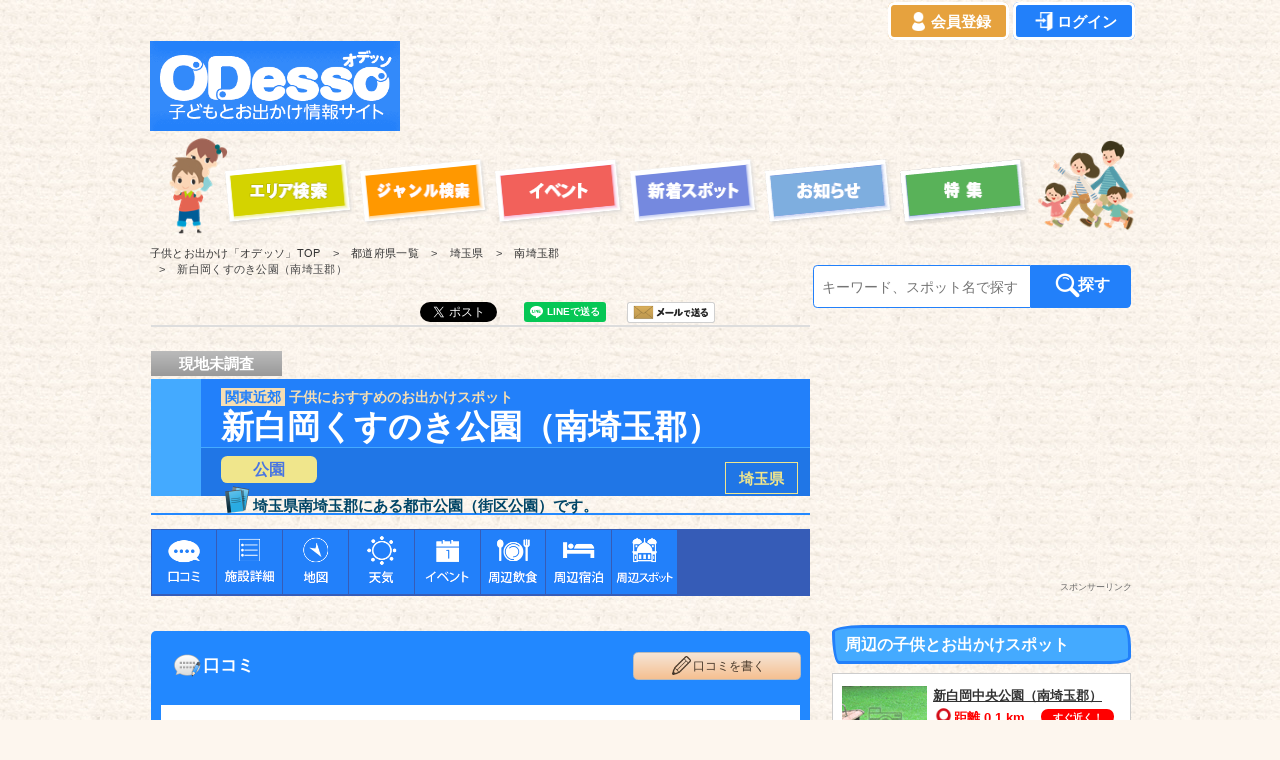

--- FILE ---
content_type: text/html; charset=UTF-8
request_url: https://kodomo-to.net/area/spot.php?name=13009
body_size: 20208
content:
			

<!DOCTYPE html>
<html lang="ja-JP">
<head>
<meta http-equiv="X-UA-Compatible" content="IE=edge" />
<meta http-equiv="content-type" content="text/html; charset=UTF-8" />

<meta name="robots" content="noindex" />
<link rel="canonical" href="https://kodomo-to.net/area/spot.php?name=13009">

<meta name="keywords" content="" />
<meta name="description" content="新白岡くすのき公園（南埼玉郡）は、埼玉県南埼玉郡にある子供とお出かけできる都市公園（街区公園）です。最寄駅は、JR宇都宮線「新白岡駅」（徒歩8分）。最寄のバス停は、新白岡駅東口（徒歩9分）。敷地面積は800㎡（東京ドーム約0.02個分）で、小規模な公園です。" />

<meta property="og:title" content="新白岡くすのき公園（南埼玉郡） | 子供とお出かけオデッソ" />
<meta property="og:type" content="website" />
<meta property="og:image" content="../_image/odekake_info/saitama/13009/13009_info1-1.jpg" />
<meta property="og:url" content="https://kodomo-to.net/area/spot.php?name=13009" />
<meta property="og:site_name" content="子供とお出かけ「オデッソ」" />
<meta property="og:description" content="新白岡くすのき公園（南埼玉郡）は、埼玉県南埼玉郡にある子供とお出かけできる都市公園（街区公園）です。最寄駅は、JR宇都宮線「新白岡駅」（徒歩8分）。最寄のバス停は、新白岡駅東口（徒歩9分）。敷地面積は800㎡（東京ドーム約0.02個分）で、小規模な公園です。" />
<meta property="article:publisher" content="https://www.facebook.com/kodomoto.net/" />
<meta name="twitter:card" content="summary">
<meta name="twitter:site" content="@MM_Odesso">
<meta name="twitter:domain" content="kodomo-to.net">
<meta name="twitter:title" content="新白岡くすのき公園（南埼玉郡） | 子供とお出かけオデッソ">
<meta name="twitter:description" content="新白岡くすのき公園（南埼玉郡）は、埼玉県南埼玉郡にある子供とお出かけできる都市公園（街区公園）です。最寄駅は、JR宇都宮線「新白岡駅」（徒歩8分）。最寄のバス停は、新白岡駅東口（徒歩9分）。敷地面積は800㎡（東京ドーム約0.02個分）で、小規模な公園です。">
<meta name="twitter:image" content="https://kodomo-to.net/_image/odekake_info/common/noimage/citypark1.png">
<title>新白岡くすのき公園（南埼玉郡） | 子供とお出かけオデッソ</title>


<!-- 必須のドメインへの事前接続 -->
<meta http-equiv="x-dns-prefetch-control" content="on">

<link rel="dns-prefetch" href="//googleads.g.doubleclick.net">
<link rel="dns-prefetch" href="//securepubads.g.doubleclick.net">
<link rel="dns-prefetch" href="//pagead2.googlesyndication.com">
<link rel="dns-prefetch" href="//tpc.googlesyndication.com">
<link rel="dns-prefetch" href="//www.gstatic.com">

<link rel="preconnect" href="//googleads.g.doubleclick.net">
<link rel="preconnect" href="//securepubads.g.doubleclick.net">
<link rel="preconnect" href="//pagead2.googlesyndication.com">
<link rel="preconnect" href="//tpc.googlesyndication.com">
<link rel="preconnect" href="//www.gstatic.com">

<!-- <link rel="prefetch" href="https://googleads.g.doubleclick.net">
<link rel="prefetch" href="https://securepubads.g.doubleclick.net">
<link rel="prefetch" href="https://pagead2.googlesyndication.com">
<link rel="prefetch" href="https://tpc.googlesyndication.com"> -->



    <link rel="apple-touch-icon" href="../_src/sc458/webclip.png" />
    <link rel="shortcut icon" href="../_src/sc457/favicon.ico" />

<link rel="stylesheet" type="text/css" href="spot.css?1769114956" id="page-css" />



    <!-- lazysizes -->
    <script src="../_jquery/lazysizes.min.js" ></script>
    <script src="../_jquery/ls.aspectratio.min.js"  ></script>



<!-- VC LinkSwitch -->
<script type="text/javascript" language="javascript">
    var vc_pid = "888253246";
</script><script type="text/javascript" src="//aml.valuecommerce.com/vcdal.js" async></script>



        <meta name="msapplication-square70x70logo" content="../_image/parts/logo/ms/small.jpg"/>
        <meta name="msapplication-square150x150logo" content="../_image/parts/logo/ms/medium.jpg"/>
        <meta name="msapplication-wide310x150logo" content="../_image/parts/logo/ms/wide.jpg"/>
        <meta name="msapplication-square310x310logo" content="../_image/parts/logo/ms/large.jpg"/>

    
        <!-- Global site tag (gtag.js) - Google Analytics -->
        <script async src="https://www.googletagmanager.com/gtag/js?id=UA-42131501-2"></script>
        <script>
          window.dataLayer = window.dataLayer || [];
          function gtag(){dataLayer.push(arguments);}
          gtag('js', new Date());

          gtag('config', 'UA-42131501-2');
        </script>

		<!-- Google tag (gtag.js) -->
		<script async src="https://www.googletagmanager.com/gtag/js?id=G-98E066P1N8"></script>
		<script>
		  window.dataLayer = window.dataLayer || [];
		  function gtag(){dataLayer.push(arguments);}
		  gtag('js', new Date());
		
		  gtag('config', 'G-98E066P1N8');
		</script>		

    <link rel="stylesheet" type="text/css" href="../_cssskin/common/common.css?1769114956" />

		<script>
			document.querySelectorAll('.mut-height-guard').forEach((target) => {
				const heightChangeObserver = new MutationObserver(() => {
					target.style.height = "";
				});
				heightChangeObserver.observe(target, {
					attriblutes: true,
					attributeFilter: ['style']
				});
			});
		</script>

		<script async src="https://pagead2.googlesyndication.com/pagead/js/adsbygoogle.js?client=ca-pub-4062852349079187" crossorigin="anonymous"></script>
		




<!-- rich snippets -->
<script type="application/ld+json">
{
    "@context" : "http://schema.org",
    "@type" : "Article",
    "mainEntityOfPage":{
        "@type":"WebPage",
        "@id":"https://kodomo-to.net/area/spot.php?name=13009"
    },
    "headline": "【埼玉県】埼玉県南埼玉郡にある都市公園（街区公園）です。｜子供とお出かけ",
    "image":{
        "@type":"ImageObject",
        "url":"https://kodomo-to.net/_image/parts/logo/odesso_logo.png",
        "width":250,
        "height":250},
    "datePublished": "2014-06-29T21:11:35+09:00",
    "dateModified": "2014-06-29T21:11:35+09:00",
    "author" : {
        "@type" : "Organization",
        "name" : "グローイングウェブワークス"
    },
    "publisher":{
        "@type":"Organization",
        "name":"子供とお出かけ「オデッソ」",
        "logo":{
            "@type":"ImageObject",
            "url":"https://kodomo-to.net/_image/top/title3.png",
            "width":425,"height":161
        }
    },
    "description":"新白岡くすのき公園（南埼玉郡）は、埼玉県南埼玉郡にある都市公園（街区公園）です。このお出かけスポットは親子調査員による現地調査は未実施です。"
}
</script>

</head>




<body id="L02" class="ML00 spot">
<div id="page" class="thunder-bg"><div id="L02-1" class="wind-bg">

<header>
    
<div id="area-header" class="area noskin cssskin-_area_header" data-float="false"><div class="wrap">
<div class="amm"><div class="amc">

<div id="bk8377" class="_ad block plain cssskin-title2 bd-sm-expert"><div class="col-2"><div class="standard skin-5 type-1"><div class="lhm">
        


        <div class="_loginbutton" style="text-align:right; margin-top:-0.7em; margin-bottom:0.5em; padding-top:0em; font-size:15px; margin-right:0.2em; ">
        <a class="_regist" href="../user/login/regist_userinfo.php" style="background-color:#E6A23E; padding: 0.5em 1em; color:#fff; border-bottom: none; border-radius:0.4em; font-weight:bold; border: 3px solid #fff;" onmouseover="this.style.backgroundColor='#F6C275'" onmouseout="this.style.backgroundColor='#E6A23E'"><img style="width:1.3em; height:auto; border:none !important; -webkit-box-sizing: content-box !important; -moz-box-sizing: content-box !important; box-sizing: content-box !important; vertical-align:-0.3em;" src="../_image/common/icon/login_regist.png" alt="会員登録"/><br class="res-mob">会員登録</a>
<a class="_login" href="../user/login/login.php" style="background-color:#2280FA; padding: 0.5em 1em; color:#fff; border-bottom: none; margin-left:0em; border-radius:0.4em; font-weight:bold; border: 3px solid #fff;" onmouseover="this.style.backgroundColor='#4A96F9';" onmouseout="this.style.backgroundColor='#2280FA'"><img style="width:1.3em; height:auto; border:none !important; -webkit-box-sizing: content-box !important; -moz-box-sizing: content-box !important; box-sizing: content-box !important; vertical-align:-0.3em;" src="../_image/common/icon/login_login.png" alt="ログイン"/><br class="res-mob">ログイン</a>
        </div>
        
			</div>
		
        <style type="text/css">
            ._loginbutton a:hover {
                text-decoration:none;
            }
        </style>
        
        <div id="bk421-1" class="column set-1 res-pc">
            <p><span class="img"><a href="../"><img src="../_image/top/title3.png" width="250" height="90" alt="子供とお出かけ[オデッソ]"/></a></span></p>
        </div>

        <div class="column set-2 res-pc">
            <p><!-- custom_tags_start -->
        
                <!-- PC用_トップ(728-90) -->
                <ins class="adsbygoogle"
                     style="display:inline-block;width:728px;height:90px"
                     data-ad-client="ca-pub-4062852349079187"
                     data-ad-slot="6767723154"></ins>
                <script>
                     (adsbygoogle = window.adsbygoogle || []).push({});
                </script>
                
            <!-- custom_tags_end --></p>
        </div>
            
    
<!--    
<div id="index_slink1"><p>スポンサーリンク</p></div>
-->
    
</div></div></div></div>


<!-- PC Menu -->
<nav>
    
<div id="bk8378" class="block plain cssskin-menu bd-sm-expert res-pc"><div class="col-1 picbk"><div class="simple skin-1 type-1"><div class="lhm">
<div class="column set-1">
<p>
                        <span class="img noborder"><a href="../area/map_search.html"><img src="../_image/top/area_search.png" width="132" height="75" alt="都道府県から探す" title="都道府県からお出かけスポットを探します"/></a></span>
                        <span class="img noborder"><a href="../category/category_search.html"><img src="../_src/sc391/sign.png" width="132" height="75" alt="ジャンル検索" title="ジャンルからお出かけスポットを探します"/></a></span>
                        <span class="img noborder"><a href="../event/eventlist.php?type=allevent"><img src="../_image/top/event.png" width="132" height="75" alt="イベント" title="全イベント一覧です"/></a></span>
                        <span class="img noborder"><a href="../new_info.html"><img src="../_src/sc646/sign.png" width="132" height="75" alt="新着スポット" title="最新のお出かけスポットの一覧です"/></a></span>
                        <span class="img noborder"><a href="../new_notice.html"><img src="../_image/top/notice.png" width="132" height="75" alt="新しいお知らせ" title="最新のお知らせ情報の一覧です"/></a></span>
                        <span class="img noborder"><a href="../special/feature_articles.html"><img src="../_src/sc648/sign.png" width="132" height="75" alt="特集記事" title="オデッソオリジナルの特集記事です"/></a></span>
                    </p></div>
</div></div></div></div>

</nav>


</div></div></div></div>

</header>

    

    
<div id="bk8380" class="block plain cssskin-_block_main bd-sm-smart"><div class="col-1"><div class="simple skin-1 type-1"><div class="lhm">
<div class="column set-1">
	<ol class="breadcrumb" itemscope itemtype="http://schema.org/BreadcrumbList">
		<li class="_top link" itemprop="itemListElement" itemscope itemtype="http://schema.org/ListItem">
			<a itemprop="item" href="../"><span itemprop="name"><span class="res-pc">子供とお出かけ「オデッソ」</span><span class="mob-pankuzu1">TOP</span></span></a>
			<meta itemprop="position" content="1">
		</li>
		<li class="link" itemprop="itemListElement" itemscope itemtype="http://schema.org/ListItem">
			<a itemprop="item" href="map_search.html"><span itemprop="name"><span class="mob-pankuzu2">都道府県一覧</span></span></a>
			<meta itemprop="position" content="2">
		</li>
		<li class="link" itemprop="itemListElement" itemscope itemtype="http://schema.org/ListItem">
			<a itemprop="item" href="areainfo.php?prefecture=saitama&page=1"><span itemprop="name"><span class="mob-pankuzu2">埼玉県</span></span></a>
			<meta itemprop="position" content="3">
		</li>
		<li class="link" itemprop="itemListElement" itemscope itemtype="http://schema.org/ListItem">
			<a itemprop="item" href="areainfo.php?prefecture=saitama&city=47&page=1"><span itemprop="name"><span class="mob-pankuzu2">南埼玉郡</span></span></a>
			<meta itemprop="position" content="4">
		</li>
		<li>
			<em><span class="res-pc">新白岡くすのき公園（南埼玉郡）</span><span class="mob-pankuzu3 res-mob">施設情報</span></em>
		</li>
	</ol>
</div>
</div></div></div></div>

    
    
<!-- Google Adsense AD -->
<div class="res-adsense res-mob">
    <div  class="gad">
        </div>
</div>
<div class="index_slink3 res-mob"><p>スポンサーリンク</p></div>


<main>



<div id="area-contents" class="area noskin"><div class="wrap">
<div class="amm"><div class="amc c-amc">


<section>

	<!-- keyword search -->
	<div class="search_menu1_l b4">
        
        <div class="_fxbox">
            <div class="_fxbox1">
                <input type="text" name="keyword" placeholder="キーワード、スポット名で探す" title="検索したいキーワードを入力してください" maxlength="50" >
            </div>
            <div class="_fxbox2">
                <a href="#" class="search_go" title="キーワードで検索します"><img loading='lazy' src="../_image/odekake_info/common/icon/search.png" alt="キーワードで検索する"><span class="search_word">探す</span></a>
            </div>
        </div>

	</div>
	
</section>

		

<div id="main-group"><div class="core">
<div id="area-main" class="area noskin areamgn cssskin-_area_main"><div class="wrap">
<div class="amm"><div class="amc">



<!-- ソーシャルメディア -->
<div id="spot_social0">


    <!-- はてなbookmark -->
    <div id="spot_social1" class="res-pc">
		<a href="https://b.hatena.ne.jp/entry/s/kodomo-to.net/area/spot.php?name=13009" class="hatena-bookmark-button" data-hatena-bookmark-title="新白岡くすのき公園（南埼玉郡） | 子供とお出かけ「オデッソ」"  data-hatena-bookmark-layout="basic-label-counter" data-hatena-bookmark-lang="ja" data-hatena-bookmark-height="20" title="このエントリーをはてなブックマークに追加" rel="nofollow"><img loading='lazy' src="https://b.st-hatena.com/images/entry-button/button-only@2x.png" alt="このエントリーをはてなブックマークに追加" width="20" height="20" style="border: none;" /></a>
    </div>
    
    <!-- facebook -->
    <div id="spot_social2" class="res-pc">
        <div class="fb-share-button" data-href="https://kodomo-to.net/area/spot.php?name=13009" data-layout="button_count" data-action="like" data-show-faces="false" data-share="true"></div>
    </div>
    
    <!-- twitter -->
    <div id="spot_social3" class="res-pc">
		<a href="https://twitter.com/share?ref_src=twsrc%5Etfw" class="twitter-share-button" data-show-count="false" rel="nofollow">ツイート</a>
    </div>
	
        
	<!-- line -->
    <div id="spot_social5" class="res-pc">
		<div class="line-it-button" data-lang="ja" data-type="share-a" data-url="https://kodomo-to.net/area/spot.php?name=13009" style="display: none;"></div>
	</div>
    
    <!-- Mail -->
    <div id="spot_social6" class="res-pc">
		<a href="mailto:?subject=%e3%80%8c%E6%96%B0%E7%99%BD%E5%B2%A1%E3%81%8F%E3%81%99%E3%81%AE%E3%81%8D%E5%85%AC%E5%9C%92%EF%BC%88%E5%8D%97%E5%9F%BC%E7%8E%89%E9%83%A1%EF%BC%89%e3%80%8d%e3%81%ae%e3%81%8a%e5%87%ba%e3%81%8b%e3%81%91%e6%83%85%e5%a0%b1&amp;body=%E2%96%BC%E6%96%B0%E7%99%BD%E5%B2%A1%E3%81%8F%E3%81%99%E3%81%AE%E3%81%8D%E5%85%AC%E5%9C%92%EF%BC%88%E5%8D%97%E5%9F%BC%E7%8E%89%E9%83%A1%EF%BC%89%0Ahttps%3A%2F%2Fkodomo-to.net%2Farea%2Fspot.php%3Fname%3D13009%0A%0A%E2%96%BC%E4%BD%8F%E6%89%80%0A%E3%80%92349-0212%E3%80%80%E5%9F%BC%E7%8E%89%E7%9C%8C%E7%99%BD%E5%B2%A1%E5%B8%82%E6%96%B0%E7%99%BD%E5%B2%A1%EF%BC%92%E4%B8%81%E7%9B%AE%EF%BC%91%EF%BC%98%E2%88%92%EF%BC%91%EF%BC%94%0A%0A%E2%96%BC%E9%9B%BB%E8%A9%B1%0A%0A%0A----------%0A%E5%AD%90%E4%BE%9B%E3%81%A8%E3%81%8A%E5%87%BA%E3%81%8B%E3%81%91%E3%80%8C%E3%82%AA%E3%83%87%E3%83%83%E3%82%BD%E3%80%8D%0Ahttps%3A%2F%2Fkodomo-to.net%2F" title="このお出かけ情報をメールする" rel="nofollow"><img loading='lazy' src="../_image/parts/social/sendmail.png" alt="メールで送る"/></a>
	</div>
       
</div>




<section>


<div id="bk8381" class="block plain cssskin-odekake_info_001 bd-sm-expert">

<div class="_title_top">
<div class="_survey no">
    <p>現地未調査</p>
</div>
</div>


<div class="col-1"><div class="simple skin-1 type-1"><div class="lhn">
<div class="column set-1">
<div id="spot_h1_2">
<div id="spot_shisetsu1"><div class="_h1"><div class="h1_sub"><span>関東近郊</span>子供におすすめのお出かけスポット</div><br /><h1>新白岡くすのき公園（南埼玉郡）</h1></div><span id="spot_shisetsu2-1"><a href="../category/categoryinfo.php?category_id=park">公園</a></span><span id="spot_shisetsu2-2"><a href="areainfo.php?prefecture=saitama">埼玉県</a></span></div></div>
<p class="lead"><span class="img"><img loading='lazy' src="../_image/odekake_info/common/icon/icon_read.png" width="32" height="32" alt="施設の概要" /></span>埼玉県南埼玉郡にある都市公園（街区公園）です。</p></div>
</div></div></div></div>

    
    
    

    
    
    
<!-- ページ内リンクタブ -->

<!-- お得な割引チケット -->


	
<div id="bk8387-0">
</div>
<div id="bk8387" class="block plain cssskin-_block_main bd-sm-expert _top _hide_bottom"><div class="col-1 picbk"><div class="simple skin-1 type-1"><div class="lhm">
<div class="column set-1">
<ul>
		<li class="_float"><a class="pageMove" href="#_review" data-ajax="false"><img loading='lazy' src="../_image/odekake_info/common/inner_link/cate_review.png" alt="口コミ" /></a></li>
	<li class="_float"><a class="pageMove" href="#detail_info" data-ajax="false"><img loading='lazy' src="../_image/odekake_info/common/inner_link/cate_detail.png" alt="施設詳細情報" /></a></li>
    <li class="_float"><a class="pageMove" href="#map_info" data-ajax="false"><img loading='lazy' src="../_image/odekake_info/common/inner_link/cate_map.png" alt="地図情報(アクセス情報)" /></a></li>
    <li class="_float"><a class="_start pageMove" href="#weather_top1" data-ajax="false"><img loading='lazy' src="../_image/odekake_info/common/inner_link/cate_whether.png" alt="お出かけ天気予報" /></a></li>
	<li class="_float"><a class="_end pageMove" href="#_event0" data-ajax="false"><img loading='lazy' src="../_image/odekake_info/common/inner_link/cate_event.png" alt="関連イベント" /></a></li>
        <li class="_float"><a class="pageMove" href="#food0-0" data-ajax="false"><img loading='lazy' src="../_image/odekake_info/common/inner_link/cate_food.png" alt="周辺の飲食店情報" /></a></li>
<li class="_float _col2"><a class="pageMove" href="#hotel0-1" data-ajax="false"><img loading='lazy' src="../_image/odekake_info/common/inner_link/cate_hotel.png" alt="周辺の宿泊施設情報" /></a></li>
<li class="_float _col2"><a class="pageMove" href="#near_spot" data-ajax="false"><img loading='lazy' src="../_image/odekake_info/common/inner_link/cate_spot.png" alt="周辺のスポット情報" /></a></li>
    
</ul>
</div>
</div></div></div></div>


    
    
    
    
    


<!--  お出かけ情報 -->




</section>



<!--  お出かけ情報 -->
	
	
	<!-- 口コミ -->	
    <section>

    <div id="_review" class="_review1 bk8392 block plain cssskin-odekake_info_010 bd-sm-expert"><div class="col-1"><div class="simple skin-1 type-1"><div class="lhm">
    <div class="column set-1">
    <h3><span class="img"><img loading='lazy' src="../_image/odekake_info/common/icon/icon_review.png" width="32" height="32" alt="口コミ情報" /></span>口コミ</h3>
    
    <!--
    <span class="_campaign"><a href="../review/review_campaign.html"><img loading='lazy' src="../_image/odekake_info/common/icon/review_campaign.png" alt="口コミキャンペーン中"></a></span>
    -->
        
    <div class="_regist_event">
        <a class="button" href="../user/login/login.php?spot=13009" ><img loading='lazy' src="../event/_image/parts/pecil128.png" alt="口コミを書く">口コミを書く</a>
    </div>
        
    </div>
    </div></div></div></div>
        
<form name="_form_review" method="POST" action="../user/reviews/regist_review.php?spot=13009">
	<input type="hidden" name="backurl" value="../../area/spot.php?name=13009">
</form>

        
    <div class="_review2 bk8393 block plain cssskin-odekake_info_006 bd-sm-expert"><div class="col-2"><div class="simple skin-1 type-1"><div class="lhm">

     <ul>
<li class="_nodata">口コミ情報はありません。</li>

     </ul>
        
      
        
    </div></div></div></div>

    </section>


	

    


<section>

<div id="bk8395" class="block plain cssskin-odekake_info_007 bd-sm-expert"><div id="detail_info" class="col-1"><div class="simple skin-1 type-1"><div class="lhm">
<div class="column set-1">
<h2><span class="img"><img loading='lazy' src="../_image/odekake_info/common/icon/icon_detail.png" width="32" height="32" alt="新白岡くすのき公園（南埼玉郡）の施設詳細情報" /></span>施設詳細　　　　<span class="spot_detail0">※最新データは公式ホームページでご確認ください。</span></h2></div>
</div></div></div></div>


<div id="bk8396" class="block plain cssskin-odekake_info_013 bd-sm-expert"><div class="col-1"><div class="standard skin-5 type-1"><div class="lhm">
<div class="column set-1">
<div class="ac">
<table style="border-collapse: collapse; width: 100%; border: 9px solid #2289ff;">
<tbody>

<tr>
   <th class="spot_detail1"><strong>施設名</strong></td>
   <td class="spot_detail2">新白岡くすのき公園（南埼玉郡）</td>
</tr>
<tr>
   <th class="spot_detail1"><strong>ジャンル</strong></td>
   <td class="spot_detail2">公園</td>
</tr>
<tr>
   <th class="spot_detail1"><strong>サブカテゴリ</strong></td>
   <td class="spot_detail2">都市公園、街区公園</td>
</tr>
<tr>
   <th class="spot_detail1"><strong>都道府県</strong></td>
   <td class="spot_detail2">埼玉県 [関東地方]</td>
</tr>
<tr>
   <th class="spot_detail1"><strong>敷地面積</strong></td>
   <td class="spot_detail2 _space">800 ㎡
     <br/><div id="toggle_message6_click">※敷地面積の目安 ▼</div>
     <div id="toggle_message6">
     <br/><div class="arrow_box"><p>この施設の敷地面積は、東京ドームの約<em>0.02</em>個分です。<br/><br/>※[参考] 有名お出かけスポットの敷地面積<br/>東京ドーム：46,755 ㎡<br/>東京ディスに―ランド：510,000 ㎡<br/>東京ディズニーシー：490,000 ㎡</p>
     </div>
     </div>
     </td>
</tr>
<tr>
   <th class="spot_detail1"><strong>標高</strong></th>
   <td class="spot_detail2 _space">9 メートル
     <br/><div id="toggle_message7_click">※標高の目安 ▼</div>
     <div id="toggle_message7">
     <br/><div class="arrow_box"><p>(参考)<br/>東京湾の平均海面：0 メートル<br/>八王子駅：110メートル<br/>奥多摩湖：530 メートル<br/>箱根芦ノ湖：723 メートル<br/>軽井沢駅：940 メートル<br/>山中湖：982 メートル<br/>長野県のJR野辺山駅：1,345 メートル</p>
     </div>
     </div>
     </td>
</tr>
<tr>
   <th class="spot_detail1"><strong>住所</strong></th>
   <td class="spot_detail2">〒349-0212 埼玉県白岡市新白岡２丁目１８−１４</td>
</tr>
<tr>
   <th class='spot_detail1'><strong>最寄駅</strong></th>

            <td class='spot_detail2'>
                <ul class="mark station"><li>JR宇都宮線「新白岡駅」（徒歩8分）</li><li>東武伊勢崎線「和戸駅」（徒歩37分）</li><li>JR宇都宮線「白岡駅」（徒歩39分）</li></ul>
            </td>
            </tr>
<tr>
   <th class='spot_detail1'><strong>最寄のバス停</strong></th>

        <td class='spot_detail2'>
            <ul class="mark busstop">
                    <li>新白岡駅東口（徒歩9分）</li>
                    
                    <li>白岡ニュータウン入口（徒歩13分）</li>
                    </ul>
        </td>
        </tr>
<tr>
   <th class='spot_detail1'><strong>周辺の駐車場</strong></th>

		<td class='spot_detail2'>
	
		<a class="reserve_parking reserve_parking--tokup" href="https://toku-p.earth-car.com/parking-search/36.03675519-139.67676026-14/埼玉県白岡市新白岡２丁目１８−１４?type=map&mediacode=27-00277" target="_blank">
			<i class="fas fa-car-side fa-position-left fa-position-left--type2"></i>
			<span class="reserve_parking__text1">予約ができる</span><br class="res-mob"><span class="reserve_parking__text2">周辺の駐車場</span>
			<span class="reserve_parking__img"><img loading='lazy' src="../_image/odekake_info/common/icon/icon_tokup.png" alt="特P" /></span>
			<i class="fas fa-angle-right fa-position-right"></i>
		</a>

		<a class="reserve_parking reserve_parking--timesb" href="https://btimes.jp/view/park/map.jsp?keyword=埼玉県白岡市新白岡２丁目１８−１４" target="_blank">
			<i class="fas fa-car-side fa-position-left"></i>
			<span class="reserve_parking__text1">予約ができる</span><br class="res-mob"><span class="reserve_parking__text2">周辺の駐車場</span>
			<span class="reserve_parking__img"><img loading='lazy' src="../_image/odekake_info/common/icon/icon_timesb.png" alt="タイムズのB" /></span>
			<i class="fas fa-angle-right fa-position-right"></i>
		</a>

		<div id="toggle_message11_click"><p>※予約ができる周辺の駐車場について ▼</p></div>
		<div id="toggle_message11" class="arrow_box">
			<p>	「予約ができる周辺の駐車場」ボタンを押すと、「特P」、または「タイムズのB」の駐車場Web予約サイトへリンクしますので、そちらから駐車場の予約を行ってください。<br>
		なお、子供とお出かけ「オデッソ」に記載している施設の情報は最新ではない場合がありますので、
		駐車場の予約前には必ず、施設の公式ホームページにて、営業日・時間・定休日をはじめ、施設の内容、イベントの実施有無などをご確認の上、駐車場の予約を行うようにしてください。<br>
		また、駐車場の予約に関するご質問や、ご不明点などは、「特P」の<a href="https://media.toku-p.earth-car.com/contact/" target="_blank" rel="noopener nofollow">「お問い合わせページ」</a>、または「タイムズのB」の<a href="https://btimes.jp/guide/" target="_blank" rel="noopener nofollow">「お問い合わせページ」</a>からお問い合わせいただきますようお願いいたします。</p>
		</div>


	</td>
	</tr>
<tr>
   <th class="spot_detail1"><strong>周辺飲食店</strong></th>
   <td class="spot_detail2 hotel"><a class="pageMove" href="#food0-0"><img loading='lazy' src="../_image/odekake_info/common/icon/icon_food.png" alt="新白岡くすのき公園（南埼玉郡） 周辺の子連れOKな飲食店" />周辺の子連れOKな飲食店情報はこちら</a></td>
</tr>
<tr>
   <th class="spot_detail1"><strong>周辺宿泊施設</strong></th>
   <td class="spot_detail2 hotel"><a class="pageMove" href="#hotel0-1"><img loading='lazy' src="../_image/odekake_info/common/icon/icon_hotel.png" alt="新白岡くすのき公園（南埼玉郡） 周辺のおすすめ宿泊施設" />周辺の宿泊施設情報はこちら</a></td>
</tr>
<tr>
   <th class="spot_detail1"><strong>その他</strong></th>
   <td class="spot_detail2"></td>
</tr>

</tbody>
</table></div></div>
</div></div></div></div>


</section>



<!-- 地図情報 -->
<section>

<div id="bk8398" class="block plain cssskin-odekake_info_009 bd-sm-expert"><div id="map_info" class="col-1"><div class="simple skin-1 type-1"><div class="lhm">
<div class="column set-1">
<h2><span class="img"><img loading='lazy' src="../_image/odekake_info/common/icon/icon_map.png" width="32" height="32" alt="新白岡くすのき公園（南埼玉郡）の地図データ" /></span>新白岡くすのき公園（南埼玉郡）へのアクセス</h2>
</div></div></div></div></div>


<div id="bk8399" class="block plain cssskin-odekake_info_006 bd-sm-expert" data-map="" data-zoom="0" data-lat="36.03675519" data-lon="139.67676026"><div class="col-1"><div class="simple skin-1 type-1"><div class="lhm">
<div class="column set-1">
<!-- Map -->
	<div id="map"><img loading='lazy' src="../_image/odekake_info/common/map/map_wrap.jpg" alt="ここをクリックすると地図が表示されます"></div>
</div>
</div></div></div></div>




</section>


<!-- 天気情報 -->
<section>

<div id="weather_top1" class="block plain cssskin-odekake_info_009 bd-sm-expert"><div class="col-1"><div class="simple skin-1 type-1"><div class="lhm">
<div class="column set-1">
<h2><span><img loading='lazy' src="../_image/odekake_info/common/icon/icon_weather.png" alt="埼玉県南埼玉郡の週間お出かけ天気予報" /></span>「埼玉県南埼玉郡」の週間お出かけ天気予報</h2>
</div>
</div></div></div></div>

<div id="weather_top2" class="block plain cssskin-odekake_info_006 bd-sm-expert"><div class="col-1"><div class="simple skin-1 type-1"><div class="lhm">
<div class="column set-1">
<div class="weather_area">
	<div class="weather_day">
		<div class="weather_area_001">1/24<br />（<span class="week_sat">土</span>）</div>
		<div class="weather_area_002"><img loading='lazy' src="../_image/weather/cloud-s-rain.png" alt="曇時々雨"/></div>
		<div class="weather_area_003"><span class="weather_htemp">21℃</span>/<span class="weather_ltemp">19℃</span></div>
	</div>

	<div class="weather_day">
		<div class="weather_area_001">1/25<br />（<span class="week_sun">日</span>）</div>
		<div class="weather_area_002"><img loading='lazy' src="../_image/weather/cloud.png" alt="曇り"/></div>
		<div class="weather_area_003"><span class="weather_htemp">22℃</span>/<span class="weather_ltemp">19℃</span></div>
	</div>

	<div class="weather_day">
		<div class="weather_area_001">1/26<br />（<span>月</span>）</div>
		<div class="weather_area_002"><img loading='lazy' src="../_image/weather/sunny-s-cloud.png" alt="晴時々曇"/></div>
		<div class="weather_area_003"><span class="weather_htemp">24℃</span>/<span class="weather_ltemp">18℃</span></div>
	</div>

	<div class="weather_day">
		<div class="weather_area_001">1/27<br />（<span>火</span>）</div>
		<div class="weather_area_002"><img loading='lazy' src="../_image/weather/rain-s-cloud.png" alt="雨時々曇"/></div>
		<div class="weather_area_003"><span class="weather_htemp">22℃</span>/<span class="weather_ltemp">16℃</span></div>
	</div>

	<div class="weather_day">
		<div class="weather_area_001">1/28<br />（<span>水</span>）</div>
		<div class="weather_area_002"><img loading='lazy' src="../_image/weather/cloud.png" alt="曇り"/></div>
		<div class="weather_area_003"><span class="weather_htemp">18℃</span>/<span class="weather_ltemp">16℃</span></div>
	</div>

	<div class="weather_day">
		<div class="weather_area_001">1/29<br />（<span>木</span>）</div>
		<div class="weather_area_002"><img loading='lazy' src="../_image/weather/rain-s-cloud.png" alt="雨時々曇"/></div>
		<div class="weather_area_003"><span class="weather_htemp">17℃</span>/<span class="weather_ltemp">14℃</span></div>
	</div>

	<div class="weather_day">
		<div class="weather_area_001">1/30<br />（<span>金</span>）</div>
		<div class="weather_area_002"><img loading='lazy' src="../_image/weather/cloud.png" alt="曇り"/></div>
		<div class="weather_area_003"><span class="weather_htemp">21℃</span>/<span class="weather_ltemp">16℃</span></div>
	</div>

	<div class="weather_day">
		<div class="weather_area_001">1/31<br />（<span class="week_sat">土</span>）</div>
		<div class="weather_area_002"><img loading='lazy' src="../_image/weather/cloud.png" alt="曇り"/></div>
		<div class="weather_area_003"><span class="weather_htemp">20℃</span>/<span class="weather_ltemp">16℃</span></div>
	</div>

</div>

<div id="weather_update">1月24日&nbsp;18時更新</div>

</div>
</div></div></div></div>

</section>



    
<!-- Google Adsense AD -->
<div class="res-adsense res-mob">
    <div  class="gad">
        </div>
</div>
<div class="index_slink3 res-mob"><p>スポンサーリンク</p></div>

    
    
    

<!-- 周辺飲食店 -->
<section>
<div id="food0-0"></div>
<!-- タイトル -->
<div id="food0-1" class="block plain cssskin-odekake_info_009 bd-sm-expert"><div class="col-1"><div class="simple skin-1 type-1"><div class="lhm">
<div class="column set-1">
<h2><span><img loading='lazy' src="../_image/odekake_info/common/icon/icon_food.png" alt="新白岡くすのき公園（南埼玉郡） 周辺の子連れOKな飲食店" /></span><span class="h4_indent">「新白岡くすのき公園（南埼玉郡）」周辺の<span class='_childok'>子連れOKな</span>飲食店</span></h2><span class="netreserve">ネット予約あり</span>
</div></div></div></div></div>

<!--飲食店-->
<div id="food0-2" class=" clearfix block plain cssskin-odekake_info_006 bd-sm-expert"><div class="col-1"><div class="simple skin-1 type-1"><div class="lhm">
<div class="column set-1">
	<div id="food_scroll" class="2" >
	<div id="scroll_h21" class="hotel1-0 clearfix ">
		<a href="https://www.hotpepper.jp/strJ003851581/?vos=nhppalsa000016" target="_blank" title="大衆すし酒場じんべえ太郎 白岡駅店の詳細" rel="nofollow noopener">
			<div class="nouser_hotel"></div>
			<img loading='lazy' class="foodshop_img" src="https://imgfp.hotp.jp/IMGH/63/49/P044926349/P044926349_168.jpg" alt="大衆すし酒場じんべえ太郎 白岡駅店の詳細" />
			<p class="hotel2-1">大衆すし酒場じんべえ太郎 白岡駅店</p>
			<p class="hotel2-2 _underspace">運命のおみくじドリンク！ 豊かな旨味が魅力★</p>
			<p class="hotel2-2 _dist"><img loading='lazy' src="../_image/odekake_info/common/icon/distance_b.png" alt="からの距離">距離 2 km</p>
			<div class="hotel2-rap">
			<p class="hotel2-t">営業時間</p>
			<p class="hotel2-4">月～金: 16:00～23:00土、日、祝日: 12:00～23:00</p>
			<p class="hotel2-t">定休日</p>
			<p class="hotel2-4">なし</p>
			<p class="hotel2-t">駐車場</p>
			<p class="hotel2-4">なし</p>
			<p class="hotel2-t">分煙情報</p>
			<p class="hotel2-4">全面禁煙</p>
			</div>
		</a>
		<a href="https://www.hotpepper.jp/strJ001295265/?vos=nhppalsa000016" target="_blank" title="串焼亭ねぎ　白岡店の詳細" rel="nofollow noopener">
			<div class="nouser_hotel"></div>
			<img loading='lazy' class="foodshop_img" src="https://imgfp.hotp.jp/IMGH/84/50/P046238450/P046238450_168.jpg" alt="串焼亭ねぎ　白岡店の詳細" />
			<p class="hotel2-1">串焼亭ねぎ　白岡店</p>
			<p class="hotel2-2 _underspace">串1本140円～！ 飲み放題付コース3000円～</p>
			<p class="hotel2-2 _dist"><img loading='lazy' src="../_image/odekake_info/common/icon/distance_b.png" alt="からの距離">距離 2 km</p>
			<div class="hotel2-rap">
			<p class="hotel2-t">営業時間</p>
			<p class="hotel2-4">月～日、祝日、祝前日: 17:00～23:00 （料理L.O. 22:00 ドリンクL.O. 22:30）</p>
			<p class="hotel2-t">定休日</p>
			<p class="hotel2-4">なし</p>
			<p class="hotel2-t">駐車場</p>
			<p class="hotel2-4">なし</p>
			<p class="hotel2-t">分煙情報</p>
			<p class="hotel2-4">禁煙席なし</p>
			</div>
		</a>
		<div class="clear res-mob"></div>
		<a href="https://www.hotpepper.jp/strJ003497205/?vos=nhppalsa000016" target="_blank" title="和食 鉄炮塚の詳細" rel="nofollow noopener">
			<div class="nouser_hotel"></div>
			<img loading='lazy' class="foodshop_img" src="https://imgfp.hotp.jp/IMGH/01/67/P041180167/P041180167_168.jpg" alt="和食 鉄炮塚の詳細" />
			<p class="hotel2-1">和食 鉄炮塚</p>
			<p class="hotel2-2 _underspace"></p>
			<p class="hotel2-2 _dist"><img loading='lazy' src="../_image/odekake_info/common/icon/distance_b.png" alt="からの距離">距離 3.1 km</p>
			<div class="hotel2-rap">
			<p class="hotel2-t">営業時間</p>
			<p class="hotel2-4">月、火、木～日: 11:30～14:00 （料理L.O. 14:00 ドリンクL.O. 14:00）18:00～21:30 （料理L.O. 21:30 ドリンクL.O. 21:30）</p>
			<p class="hotel2-t">定休日</p>
			<p class="hotel2-4">火（第１）、水</p>
			<p class="hotel2-t">駐車場</p>
			<p class="hotel2-4">なし</p>
			<p class="hotel2-t">分煙情報</p>
			<p class="hotel2-4">一部禁煙</p>
			</div>
		</a>
		<a href="https://www.hotpepper.jp/strJ001259918/?vos=nhppalsa000016" target="_blank" title="天然温泉 森のせせらぎ なごみ お食事処の詳細" rel="nofollow noopener">
			<div class="nouser_hotel"></div>
			<img loading='lazy' class="foodshop_img" src="https://imgfp.hotp.jp/IMGH/17/80/P037051780/P037051780_168.jpg" alt="天然温泉 森のせせらぎ なごみ お食事処の詳細" />
			<p class="hotel2-1">天然温泉 森のせせらぎ なごみ お食事処</p>
			<p class="hotel2-2 _underspace">温泉施設内のお食事処です こだわりの十割そば</p>
			<p class="hotel2-2 _dist"><img loading='lazy' src="../_image/odekake_info/common/icon/distance_b.png" alt="からの距離">距離 3.1 km</p>
			<div class="hotel2-rap">
			<p class="hotel2-t">営業時間</p>
			<p class="hotel2-4">月～金、祝前日: 11:00～15:00 （料理L.O. 14:30 ドリンクL.O. 14:30）18:00～23:00 （料理L.O. 22:00 ドリンクL.O. 22:00）土、日、祝日: 11:00～23:00 （料理L.O. 22:00 ドリンクL.O. 22:00）</p>
			<p class="hotel2-t">定休日</p>
			<p class="hotel2-4">奇数月の第2週火曜日は定休日とさせていただきます。</p>
			<p class="hotel2-t">駐車場</p>
			<p class="hotel2-4">あり</p>
			<p class="hotel2-t">分煙情報</p>
			<p class="hotel2-4">全面禁煙</p>
			</div>
		</a>
	</div>
</div>

</div>

<div class="hotel_arrow _food">
	<div class="hotel_arrow_l _food">
    	<a class="" >
			<img loading='lazy' src="../_image/parts/arrow/l_arrow.png" alt="前の4件へ" title="前の4件へ" />
		</a>
    </div>
	<div class="hotel_arrow_r _food">
    	<a class="" onclick="ajax_gethotelfood('food', 'pc', 'http://webservice.recruit.co.jp/hotpepper/gourmet/v1/?key=2cd46aab016749ef&lat=36.03675519&lng=139.67676026&range=5&child=1&type=&count=4', '4', '', '36.03675519', '139.67676026');">
	    	<img loading='lazy' src="../_image/parts/arrow/r_arrow.png" alt="次の4件へ" title="次の4件へ" />
		</a>
    </div>
</div>

<div class="hotel_arrow2  _food ">
	<a href="#" title="次の４件を見る" onclick="ajax_gethotelfood('food', 'mob', 'http://webservice.recruit.co.jp/hotpepper/gourmet/v1/?key=2cd46aab016749ef&lat=36.03675519&lng=139.67676026&range=5&child=1&type=&count=4', '4', '', '36.03675519', '139.67676026');"><img loading='lazy' src="../_image/odekake_info/common/arrow/arrow_under.png" alt="次の４件を見る" />次の４件を見る</a>
</div>

</div></div></div>

<p class='_credithp'>Powered by <a href='https://webservice.recruit.co.jp/' target='_blank' rel='nofollow noopener'>ホットペッパー Webサービス</a></p>
<div class="more_hotel0 "><a class="more_hotel" href="relation/foodshop.php?name=13009"  title="周辺の飲食店をもっと見る" rel="noopener">周辺の飲食店をもっと見る　▶︎</a></div>
    
</div>
<div id="toggle_message8_click"><p>※周辺の子連れOKな飲食店について ▼</p></div>
<div id="toggle_message8" class="arrow_box2">
	<p>	周辺の子連れOKな飲食店では、新白岡くすのき公園（南埼玉郡）を中心として半径3キロ圏内にある飲食店のうち、子連れでの来店OKな店舗を表示しています。表示順序については、直線距離で近い順となります。</p>
	<p>※各飲食店の詳細情報の説明：</p>
	<ul>
		<li>「駐車場」情報：　当該飲食店の駐車場に関する情報を表示しています。</li>
		<li>「最寄り駅」情報：　当該飲食店から最も近い距離にある駅名を表示しています。</li>
	</ul>
</div>


</section>

    
    
    
    

<!-- 周辺宿泊施設 -->
<section>
<!-- タイトル -->
<div id="hotel0-1" class="block plain cssskin-odekake_info_009 bd-sm-expert"><div class="col-1"><div class="simple skin-1 type-1"><div class="lhm">
<div class="column set-1">
<h2><span><img loading='lazy' src="../_image/odekake_info/common/icon/icon_hotel.png" alt="新白岡くすのき公園（南埼玉郡） 周辺のおすすめ宿泊施設" /></span><span class="h4_indent">「新白岡くすのき公園（南埼玉郡）」周辺のおすすめ宿泊施設</span></h2>
</div></div></div></div></div>

<!--宿泊施設-->
<div id="hotel0-2" class=" clearfix block plain cssskin-odekake_info_006 bd-sm-expert"><div class="col-1"><div class="simple skin-1 type-1"><div class="lhm">
<div class="column set-1">
<div id="hotel_scroll" class="1" >
	<div id="scroll_h1" class="hotel1-0 clearfix ">
		<a href="https://hb.afl.rakuten.co.jp/hgc/1522b3a0.a1cecc64.1522b3a1.4195e3f0/?pc=https%3A%2F%2Fimg.travel.rakuten.co.jp%2Fimage%2Ftr%2Fapi%2Fhs%2FdQ4dX%2F%3Ff_no%3D108603" target="_blank" title="ホテル久喜の詳細" rel="nofollow noopener">
			<div class="nouser_hotel"></div>
			<img loading='lazy' class="lazyload" data-aspectratio="150/125" data-src="https://img.travel.rakuten.co.jp/HIMG/200/108603.jpg" alt="ホテル久喜の詳細" src="[data-uri]" />
			<p class="hotel2-1">ホテル久喜</p>
			<p class="hotel2-2">心休まる寛ぎの拠点。郊外の静寂な中に建つホテルでゆっくりと。英語に堪能なスタッフ。</p>
			<p class="hotel2-3">（5,800円～）</p>
			<p class="hotel2-2 _dist"><img loading='lazy' src="../_image/odekake_info/common/icon/distance_b.png" alt="からの距離">距離 1.8 km</p>
			<div class="hotel2-rap">
			<p class="hotel2-t">駐車場</p>
			<p class="hotel2-4">有り　１００台 普通車は無料。中型車は無料ですが、事前予約を。大型車は、１，５００台／泊と事前予約を</p>
			<p class="hotel2-t">口コミ</p>
			<p class="hotel2-4">価格重視なら十分満足できるホテル出張が多く、地域や時期によってはホテルの空きがなく寝泊まりさえ出来れば御の...</p>
			<p class="hotel2-t">評価</p>
			<p class="hotel2-4 hyouka">3.75</p>
			</div>
		</a>
		<a href="https://hb.afl.rakuten.co.jp/hgc/1522b3a0.a1cecc64.1522b3a1.4195e3f0/?pc=https%3A%2F%2Fimg.travel.rakuten.co.jp%2Fimage%2Ftr%2Fapi%2Fhs%2FdQ4dX%2F%3Ff_no%3D78165" target="_blank" title="ホテルグリーンコア白岡（久喜ICより5分・駐車場無料)の詳細" rel="nofollow noopener">
			<div class="nouser_hotel"></div>
			<img loading='lazy' class="lazyload" data-aspectratio="150/125" data-src="https://img.travel.rakuten.co.jp/HIMG/200/78165.jpg" alt="ホテルグリーンコア白岡（久喜ICより5分・駐車場無料)の詳細" src="[data-uri]" />
			<p class="hotel2-1">ホテルグリーンコア白岡（久喜ICより5分・駐車場無料)</p>
			<p class="hotel2-2">2023年7月リニューアル！久喜ICより約5分！駐車場無料！埼玉県道３号線沿いのホテルです。</p>
			<p class="hotel2-3">（4,900円～）</p>
			<p class="hotel2-2 _dist"><img loading='lazy' src="../_image/odekake_info/common/icon/distance_b.png" alt="からの距離">距離 2.9 km</p>
			<div class="hotel2-rap">
			<p class="hotel2-t">駐車場</p>
			<p class="hotel2-4">無料でご利用頂けます。第１駐車場１３台、第２駐車場４３台。大型のみ要事前予約</p>
			<p class="hotel2-t">口コミ</p>
			<p class="hotel2-4">受付の接客がとても良かったです。生ビールも美味しく頂きました!しかし、部屋の防音と洗面所のお湯の出が少し残...</p>
			<p class="hotel2-t">評価</p>
			<p class="hotel2-4 hyouka">4.16</p>
			</div>
		</a>
		<div class="clear res-mob"></div>
		<span class='_nolink2'></span>
		<span class='_nolink2'></span>
	</div>
</div>

</div>

<div class="hotel_arrow _hotel">
	<div class="hotel_arrow_l _hotel">
    	<a class="" >
			<img loading='lazy' src="../_image/parts/arrow/l_arrow.png" alt="前の4件へ" title="前の4件へ" />
		</a>
    </div>
	<div class="hotel_arrow_r _hotel">
    	<a class="hide"  onclick="ajax_gethotelfood('hotel', 'pc', 'https://app.rakuten.co.jp/services/api/Travel/SimpleHotelSearch/20170426?applicationId=1029587074803882129&affiliateId=1522b3a0.a1cecc64.1522b3a1.4195e3f0&format=xml&latitude=36.03675519&longitude=139.67676026&datumType=1&searchRadius=3&hotelThumbnailSize=3&responseType=small&hits=4', '4', '', '36.03675519', '139.67676026');">
	    	<img loading='lazy' src="../_image/parts/arrow/r_arrow.png" alt="次の4件へ" title="次の4件へ" />
		</a>
    </div>
</div>

<div class="hotel_arrow2  _hotel hide">
	<a href="#" title="次の４件を見る" onclick="ajax_gethotelfood('hotel', 'mob', 'https://app.rakuten.co.jp/services/api/Travel/SimpleHotelSearch/20170426?applicationId=1029587074803882129&affiliateId=1522b3a0.a1cecc64.1522b3a1.4195e3f0&format=xml&latitude=36.03675519&longitude=139.67676026&datumType=1&searchRadius=3&hotelThumbnailSize=3&responseType=small&hits=4', '4', '', '36.03675519', '139.67676026');"><img loading='lazy' src="../_image/odekake_info/common/arrow/arrow_under.png" alt="次の４件を見る" />次の４件を見る</a>
</div>

<div class="more_hotel0 "><a class="more_hotel" href="relation/hotel.php?name=13009"  title="周辺の宿泊施設をもっと見る" rel="noopener">周辺の宿泊施設をもっと見る　▶︎</a></div>
</div></div></div></div>

<div id="toggle_message2_click"><p>※周辺のおすすめ宿泊施設について ▼</p></div>
<div id="toggle_message2" class="arrow_box2">
	<p>	周辺のおすすめ宿泊施設では、新白岡くすのき公園（南埼玉郡）を中心として半径3キロ圏内にある宿泊情報を表示しています。表示順序については、直線距離で近い順となります。</p>
	<p>※各宿泊施設の詳細情報の説明：</p>
	<ul>
		<li>「駐車場」情報：　当該宿泊施設の駐車場に関する情報を表示しています。</li>
		<li>「口コミ」情報：　当該宿泊施設を実際に利用した方による口コミ情報（意見、感想）のうち、最新の１件目を表示しています。</li>
		<li>「最寄り駅」情報：　当該宿泊施設から最も近い距離にある駅名を表示しています。</li>
		<li>「評価」情報：　宿泊者が記入した「お客さまアンケート」をもとに、過去1年間のお客様満足度の平均点を記載しています。評価基準としては、５点：大変満足、４点：満足、３点：普通、２点：やや不満、１点：不満として集計しています。一定のアンケート回答数に達していないものについては、評価は表示されません。</li>
	</ul>
</div>


</section>


    
    
    

<!-- 関連イベント -->
<section>

<div id="_event0" class="block plain cssskin-odekake_info_010 bd-sm-expert _underspace _frame_common0 _event"><div class="col-1"><div class="simple skin-1 type-1"><div class="lhm">
<div class="column set-1">
<h2><span class="img"><img loading='lazy' src="../_image/odekake_info/common/icon/event.png" width="32" height="32" alt="新白岡くすのき公園（南埼玉郡）の子供が楽しい関連イベント" /></span><span class="_otheruser0-1 _event">新白岡くすのき公園（南埼玉郡）の子供が楽しい関連イベント</span></h2>
<!-- regist event button -->
<div class="_regist_event">
	<a class="button" href="../event/main.php"><img loading='lazy' src="../event/_image/parts/pecil128.png" alt="イベント登録">イベントを登録する</a>
</div>

</div>
</div></div></div></div>

<div id="_event1" class="block plain cssskin-odekake_info_006 bd-sm-expert _frame_common1 _event"><div class="col-2"><div class="simple skin-1 type-1"><div class="lhm">

	<p class="nodata">情報がありません</p>
</div></div></div></div>

	<div class="otheruser_link otheruser_link--type2"></div>

</section>



<!-- 最近チェックしたもの -->
<section>

<div id="_recently0" class="block plain cssskin-odekake_info_010 bd-sm-expert _underspace _frame_common0"><div class="col-1"><div class="simple skin-1 type-1"><div class="lhm">
<div class="column set-1">
<h2><span class="img"><img loading='lazy' src="../_image/odekake_info/common/icon/checkgre_80.png" width="32" height="32" alt="最近チェックした子供とお出かけスポット" /></span>最近チェックした子供とお出かけスポット</h2></div>
</div></div></div></div>

<div id="_recently1" class="block plain cssskin-odekake_info_006 bd-sm-expert _frame_common1"><div class="col-2"><div class="simple skin-1 type-1"><div class="lhm">

	<p class="nodata">情報がありません</p>
</div></div></div></div>

</section>
	

<!-- 他のユーザーが見たもの -->
<section>

<div id="_otheruser0" class="block plain cssskin-odekake_info_010 bd-sm-expert _underspace _frame_common0"><div class="col-1"><div class="simple skin-1 type-1"><div class="lhm">
<div class="column set-1">
<h2><span class="img"><img loading='lazy' src="../_image/odekake_info/common/icon/0-86.png" width="32" height="32" alt="新白岡くすのき公園（南埼玉郡）を見た人は、他にもこんな子供とお出かけ情報を見ています" /></span><span class="_otheruser0-1">このスポットを見た人は、他にもこんな子供とお出かけ情報を見ています</span></h2></div>
</div></div></div></div>

<div id="_otheruser1" class="block plain cssskin-odekake_info_006 bd-sm-expert _frame_common1"><div class="col-2"><div class="simple skin-1 type-1"><div class="lhm">


	<div class="allink_tn _recently">
	<a href="spot.php?name=57891">
		<div class="allink_tn1">
			<img loading='lazy' class="lazyload" data-src="../_image/odekake_info/common/noimage/other_hall.png" alt="練馬区関区民ホール" src="../_image/common/etc/transparent.png" >
		</div>

		<div class="allink_tn2">
			<p class="altn_shisetsu">練馬区関区民ホール</p>
			<p class="altn_city _recently">東京都練馬区</p>
			<p class="altn_setsumei">東京都練馬区にある子供とお出かけスポットです。</p>
		</div>

	</a>

	</div>


	<div class="allink_tn _recently">
	<a href="spot.php?name=64071">
		<div class="allink_tn1">
			<img loading='lazy' class="lazyload" data-src="../_image/odekake_info/common/noimage/other_marine.png" alt="ヨコハママリーナ" src="../_image/common/etc/transparent.png" >
		</div>

		<div class="allink_tn2">
			<p class="altn_shisetsu">ヨコハママリーナ</p>
			<p class="altn_city _recently">神奈川県横浜市</p>
			<p class="altn_setsumei">神奈川県横浜市にある子供とお出かけスポットです。</p>
		</div>

	</a>

	</div>


	<div class="allink_tn _recently">
	<a href="spot.php?name=5571">
		<div class="allink_tn1">
			<img loading='lazy' class="lazyload" data-src="../_image/odekake_info/common/noimage/citypark1.png" alt="担橋公園（田村郡）" src="../_image/common/etc/transparent.png" >
		</div>

		<div class="allink_tn2">
			<p class="altn_shisetsu">担橋公園（田村郡）</p>
			<p class="altn_city _recently">福島県田村郡</p>
			<p class="altn_setsumei">福島県田村郡にある都市公園（街区公園）です。</p>
		</div>

	</a>

	</div>


	<div class="allink_tn _recently">
	<a href="spot.php?name=4827">
		<div class="allink_tn1">
			<img loading='lazy' class="lazyload" data-src="../_image/odekake_info/common/noimage/citypark9.png" alt="明神運動公園（福島市）" src="../_image/common/etc/transparent.png" >
		</div>

		<div class="allink_tn2">
			<p class="altn_shisetsu">明神運動公園（福島市）</p>
			<p class="altn_city _recently">福島県福島市</p>
			<p class="altn_setsumei">福島県福島市にある都市公園（特殊公園）です。</p>
		</div>

	</a>

	</div>

</div></div></div></div>

	<div class="otheruser_link"><a href="relation/otheruser.php?name=13009" title="この施設を見た人の情報を一覧で見る">※このスポットを見た人の子供とお出かけ情報を一覧で見る ▶︎</a></div>

</section>
																											


<!-- 関連ニュース -->
<section>

<div id="_event0" class="block plain cssskin-odekake_info_010 bd-sm-expert _underspace _frame_common0 _event _news"><div class="col-1"><div class="simple skin-1 type-1"><div class="lhm">
<div class="column set-1">
<h2><span class="img"><img loading='lazy' src="../_image/odekake_info/common/icon/news.png" width="32" height="32" alt="新白岡くすのき公園（南埼玉郡）の子供とお出かけ関連ニュース" /></span><span class="_otheruser0-1 _event">新白岡くすのき公園（南埼玉郡）の子供とお出かけ関連ニュース</span></h2>
<!--  -->
<div class="_regist_event _news">
	<img loading='lazy' src="../_image/common/etc/logo_atpress.png?1" alt="@Press"></a>
</div>

</div>
</div></div></div></div>

<div id="_event1" class="block plain cssskin-odekake_info_006 bd-sm-expert _frame_common1 _event _news"><div class="col-2"><div class="simple skin-1 type-1"><div class="lhm">

	<p class="nodata">情報がありません</p>
</div></div></div></div>

	<div class="otheruser_link otheruser_link--type2"></div>

</section>







</div></div></div></div></div>

</div>




<aside>

<div id="area-side-a" class="area noskin side-group cssskin-_area_side_a" data-float="false"><div class="wrap">
<div class="amm"><div class="amc">
<div id="bk9140" class="block plain cssskin-sideA_001 bd-sm-expert"><div class="col-1"><div class="simple skin-1 type-1"><div class="lhm">
<div class="column set-1">

<!-- ad -->
<p class="ac res-pc">

    
                <!-- PC用_右サイドメニュー(300-250) -->
                <ins class="adsbygoogle"
                     style="display:inline-block;width:300px;height:250px"
                     data-ad-client="ca-pub-4062852349079187"
                     data-ad-slot="5290989957"></ins>
                <script>
                     (adsbygoogle = window.adsbygoogle || []).push({});
                </script>
                </p>
<div class="index_slink3 res-pc"><p>スポンサーリンク</p></div>


<!-- 周辺のおすすめスポット -->
<div id="near_spot" class="allink">
	<h3 class="al_title">周辺の子供とお出かけスポット</h3>

	<div class="allink_tn">
	<a href="spot.php?name=13008">
		<div class="allink_tn1">
			<img loading='lazy' class="lazyload" data-src="../_image/odekake_info/common/noimage/citypark1.png" alt="新白岡中央公園（南埼玉郡）" src="../_image/common/etc/transparent.png" >
		</div>

		<div class="allink_tn2">
			<p class="altn_shisetsu">新白岡中央公園（南埼玉郡）</p>
			<p class="altn_distance"><img loading='lazy' src="../_image/odekake_info/common/icon/distance.png" alt="新白岡くすのき公園（南埼玉郡）からの直線距離">距離 0.1 km<span>すぐ近く！</span></p>
			<p class="altn_setsumei">埼玉県南埼玉郡にある都市公園（街区公園）です。</p>
		</div>

	</a>

	</div>

	<div class="allink_tn">
	<a href="spot.php?name=13010">
		<div class="allink_tn1">
			<img loading='lazy' class="lazyload" data-src="../_image/odekake_info/common/noimage/citypark1.png" alt="新白岡さざんか公園（南埼玉郡）" src="../_image/common/etc/transparent.png" >
		</div>

		<div class="allink_tn2">
			<p class="altn_shisetsu">新白岡さざんか公園（南埼玉郡）</p>
			<p class="altn_distance"><img loading='lazy' src="../_image/odekake_info/common/icon/distance.png" alt="新白岡くすのき公園（南埼玉郡）からの直線距離">距離 0.2 km<span>すぐ近く！</span></p>
			<p class="altn_setsumei">埼玉県南埼玉郡にある都市公園（街区公園）です。</p>
		</div>

	</a>

	</div>

	<div class="allink_tn">
	<a href="spot.php?name=13007">
		<div class="allink_tn1">
			<img loading='lazy' class="lazyload" data-src="../_image/odekake_info/common/noimage/citypark1.png" alt="新白岡さくら公園（南埼玉郡）" src="../_image/common/etc/transparent.png" >
		</div>

		<div class="allink_tn2">
			<p class="altn_shisetsu">新白岡さくら公園（南埼玉郡）</p>
			<p class="altn_distance"><img loading='lazy' src="../_image/odekake_info/common/icon/distance.png" alt="新白岡くすのき公園（南埼玉郡）からの直線距離">距離 0.3 km<span>すぐ近く！</span></p>
			<p class="altn_setsumei">埼玉県南埼玉郡にある都市公園（街区公園）です。</p>
		</div>

	</a>

	</div>

	<div class="allink_tn">
	<a href="spot.php?name=13011">
		<div class="allink_tn1">
			<img loading='lazy' class="lazyload" data-src="../_image/odekake_info/common/noimage/citypark1.png" alt="新白岡けやき公園（南埼玉郡）" src="../_image/common/etc/transparent.png" >
		</div>

		<div class="allink_tn2">
			<p class="altn_shisetsu">新白岡けやき公園（南埼玉郡）</p>
			<p class="altn_distance"><img loading='lazy' src="../_image/odekake_info/common/icon/distance.png" alt="新白岡くすのき公園（南埼玉郡）からの直線距離">距離 0.3 km<span>すぐ近く！</span></p>
			<p class="altn_setsumei">埼玉県南埼玉郡にある都市公園（街区公園）です。</p>
		</div>

	</a>

	</div>

	<div class="allink_tn">
	<a href="spot.php?name=13006">
		<div class="allink_tn1">
			<img loading='lazy' class="lazyload" data-src="../_image/odekake_info/common/noimage/citypark1.png" alt="新白岡もみじ公園（南埼玉郡）" src="../_image/common/etc/transparent.png" >
		</div>

		<div class="allink_tn2">
			<p class="altn_shisetsu">新白岡もみじ公園（南埼玉郡）</p>
			<p class="altn_distance"><img loading='lazy' src="../_image/odekake_info/common/icon/distance.png" alt="新白岡くすのき公園（南埼玉郡）からの直線距離">距離 0.3 km<span>すぐ近く！</span></p>
			<p class="altn_setsumei">埼玉県南埼玉郡にある都市公園（街区公園）です。</p>
		</div>

	</a>

	</div>

	<div class="allink_tn">
	<a href="spot.php?name=13012">
		<div class="allink_tn1">
			<img loading='lazy' class="lazyload" data-src="../_image/odekake_info/common/noimage/citypark1.png" alt="新白岡つつじ公園（南埼玉郡）" src="../_image/common/etc/transparent.png" >
		</div>

		<div class="allink_tn2">
			<p class="altn_shisetsu">新白岡つつじ公園（南埼玉郡）</p>
			<p class="altn_distance"><img loading='lazy' src="../_image/odekake_info/common/icon/distance.png" alt="新白岡くすのき公園（南埼玉郡）からの直線距離">距離 0.5 km<span>すぐ近く！</span></p>
			<p class="altn_setsumei">埼玉県南埼玉郡にある都市公園（街区公園）です。</p>
		</div>

	</a>

	</div>

	<div class="allink_tn">
	<a href="spot.php?name=13005">
		<div class="allink_tn1">
			<img loading='lazy' class="lazyload" data-src="../_image/odekake_info/common/noimage/citypark2.png" alt="高岩公園（南埼玉郡）" src="../_image/common/etc/transparent.png" >
		</div>

		<div class="allink_tn2">
			<p class="altn_shisetsu">高岩公園（南埼玉郡）</p>
			<p class="altn_distance"><img loading='lazy' src="../_image/odekake_info/common/icon/distance.png" alt="新白岡くすのき公園（南埼玉郡）からの直線距離">距離 0.6 km<span>すぐ近く！</span></p>
			<p class="altn_setsumei">埼玉県南埼玉郡にある都市公園（近隣公園）です。</p>
		</div>

	</a>

	</div>

	<div class="allink_tn">
	<a href="spot.php?name=13017">
		<div class="allink_tn1">
			<img loading='lazy' class="lazyload" data-src="../_image/odekake_info/common/noimage/citypark1.png" alt="中ノ宮公園（南埼玉郡）" src="../_image/common/etc/transparent.png" >
		</div>

		<div class="allink_tn2">
			<p class="altn_shisetsu">中ノ宮公園（南埼玉郡）</p>
			<p class="altn_distance"><img loading='lazy' src="../_image/odekake_info/common/icon/distance.png" alt="新白岡くすのき公園（南埼玉郡）からの直線距離">距離 0.8 km<span>すぐ近く！</span></p>
			<p class="altn_setsumei">埼玉県南埼玉郡にある都市公園（街区公園）です。</p>
		</div>

	</a>

	</div>

	<div class="allink_tn">
	<a href="spot.php?name=13013">
		<div class="allink_tn1">
			<img loading='lazy' class="lazyload" data-src="../_image/odekake_info/common/noimage/citypark2.png" alt="ふれあいの森公園（南埼玉郡）" src="../_image/common/etc/transparent.png" >
		</div>

		<div class="allink_tn2">
			<p class="altn_shisetsu">ふれあいの森公園（南埼玉郡）</p>
			<p class="altn_distance"><img loading='lazy' src="../_image/odekake_info/common/icon/distance.png" alt="新白岡くすのき公園（南埼玉郡）からの直線距離">距離 1.5 km</p>
			<p class="altn_setsumei">埼玉県南埼玉郡にある都市公園（近隣公園）です。</p>
		</div>

	</a>

	</div>

	<div class="allink_tn">
	<a href="spot.php?name=54577">
		<div class="allink_tn1">
			<img loading='lazy' class="lazyload" data-src="../_image/odekake_info/common/noimage/sports_center.png" alt="白岡市B&G海洋センター" src="../_image/common/etc/transparent.png" >
		</div>

		<div class="allink_tn2">
			<p class="altn_shisetsu">白岡市B&G海洋センター</p>
			<p class="altn_distance"><img loading='lazy' src="../_image/odekake_info/common/icon/distance.png" alt="新白岡くすのき公園（南埼玉郡）からの直線距離">距離 1.9 km</p>
			<p class="altn_setsumei">埼玉県白岡市にある子供とお出かけスポットです。</p>
		</div>

	</a>

	</div>

	<div class="more_neighborhood">
		<a class="button" href="relation/neighbor.php?name=13009" onclick="document.form_neighborhood.submit();return false;" title="新白岡くすのき公園（南埼玉郡）周辺の子供とお出かけスポットを一覧で見る">周辺の子供とお出かけスポットを一覧で見る<img loading='lazy' src="../_image/common/icon/right-arrow64.png" alt="他の新白岡くすのき公園（南埼玉郡）周辺子供とお出かけスポット"></a>
	</div>

</div>



<div id="toggle_message4_click"><p>※周辺の子供とお出かけスポットについて ▼</p></div>
<div id="toggle_message4" class="arrow_box4">
	<p>複数の子供とお出かけスポットをはしごしたり、子供との旅行や観光で宿泊した次の日など、合わせて行きたい子供とお出かけスポット、遊び場情報、レジャー施設などを掲載しています。</p>
	<p>新白岡くすのき公園（南埼玉郡）から直線距離で約5キロ圏内の子供とお出かけスポットを近い順に表示しています。記載している距離は概算値です。直線距離が1キロ以内のものには、「すぐ近く！」マークが表示されます。</p>
</div>


    
<!-- side banner common non Ad -->



    
<!-- 同一都道府県のおすすめスポット -->
<div class="allink division">
	<h3 class="al_title">埼玉県内の他の遊び場スポット</h3>

	<div class="allink_tn">
	<a href="spot.php?name=52922">
		<div class="allink_tn1">
			<img loading='lazy' class="lazyload" data-src="../_image/odekake_info/saitama/52922/529220.jpg" alt="明治なるほどファクトリー坂戸" src="../_image/common/etc/transparent.png" >
		</div>

		<div class="allink_tn2">
			<p class="altn_shisetsu">明治なるほどファクトリー坂戸</p>
			<p class="altn_city">坂戸市</p>
			<p class="altn_setsumei">試食もできてお土産付き。人気のチョコレート工場を見学しよう！</p>
		</div>

	</a>

	</div>

	<div class="allink_tn">
	<a href="spot.php?name=musashishinrin-park">
		<div class="allink_tn1">
			<img loading='lazy' class="lazyload" data-src="../_image/odekake_info/saitama/musashishinrin-park/musashishinrin-park0.jpg" alt="国営武蔵丘陵森林公園" src="../_image/common/etc/transparent.png" >
		</div>

		<div class="allink_tn2">
			<p class="altn_shisetsu">国営武蔵丘陵森林公園</p>
			<p class="altn_city">比企郡</p>
			<p class="altn_setsumei">園内バスでまわるも良し、サイクリングするも良し、森に囲まれた巨大公園</p>
		</div>

	</a>

	</div>

	<div class="allink_tn">
	<a href="spot.php?name=koedo_kawagoe">
		<div class="allink_tn1">
			<img loading='lazy' class="lazyload" data-src="../_image/odekake_info/saitama/koedo_kawagoe/koedo_kawagoe0.jpg" alt="蔵づくりエリアと菓子屋横丁" src="../_image/common/etc/transparent.png" >
		</div>

		<div class="allink_tn2">
			<p class="altn_shisetsu">蔵づくりエリアと菓子屋横丁</p>
			<p class="altn_city">川越市</p>
			<p class="altn_setsumei">蔵づくりの建物が立ち並ぶ街並みを散策しながら、おいしいものを食べ歩き</p>
		</div>

	</a>

	</div>

	<div class="allink_tn">
	<a href="spot.php?name=akagi-ice">
		<div class="allink_tn1">
			<img loading='lazy' class="lazyload" data-src="../_image/odekake_info/saitama/akagi-ice/akagi-ice0.jpg" alt="赤城乳業 本庄千本さくら「5S」工場" src="../_image/common/etc/transparent.png" >
		</div>

		<div class="allink_tn2">
			<p class="altn_shisetsu">赤城乳業 本庄千本さくら「5S」工場</p>
			<p class="altn_city">本庄市</p>
			<p class="altn_setsumei">ガリガリ君広場で遊ぼう！アイス食べ放題でお土産付きの工場見学</p>
		</div>

	</a>

	</div>

	<div class="allink_tn">
	<a href="spot.php?name=63549">
		<div class="allink_tn1">
			<img loading='lazy' class="lazyload" data-src="../_image/odekake_info/saitama/63549/635490.jpg" alt="誠之堂・清風亭" src="../_image/common/etc/transparent.png" >
		</div>

		<div class="allink_tn2">
			<p class="altn_shisetsu">誠之堂・清風亭</p>
			<p class="altn_city">深谷市</p>
			<p class="altn_setsumei">埼玉県深谷市にある渋沢栄一ゆかりのれんが建築</p>
		</div>

	</a>

	</div>

</div>



<!-- ad -->
<p class="ac res-pc">

    
                <!-- PC用_右サイドメニュー(300-250) -->
                <ins class="adsbygoogle"
                     style="display:inline-block;width:300px;height:250px"
                     data-ad-client="ca-pub-4062852349079187"
                     data-ad-slot="5290989957"></ins>
                <script>
                     (adsbygoogle = window.adsbygoogle || []).push({});
                </script>
                </p>
<div class="index_slink3 res-pc"><p>スポンサーリンク</p></div>



<!-- 同一カテゴリ内のおすすめスポット -->
<div class="allink category">
	<h3 class="al_title">「公園」カテゴリ内の他の遊び場スポット　※現地調査済のみ</h3>

	<div class="allink_tn">
	<a href="spot.php?name=18454">
		<div class="allink_tn1">
			<img loading='lazy' class="lazyload" data-src="../_image/odekake_info/tokyo/18454/184540.jpg" alt="舎人公園（足立区）" src="../_image/common/etc/transparent.png" >
		</div>

		<div class="allink_tn2">
			<p class="altn_shisetsu">舎人公園（足立区）</p>
			<p class="altn_city">東京都２３区</p>
			<p class="altn_setsumei">ソリゲレンデや、じゃぶじゃぶ池が楽しい。東京ドーム13個分の広大な公園</p>
		</div>

	</a>

	</div>

	<div class="allink_tn">
	<a href="spot.php?name=aikawa-park">
		<div class="allink_tn1">
			<img loading='lazy' class="lazyload" data-src="../_image/odekake_info/kanagawa/aikawa-park/aikawa-park0.jpg" alt="神奈川県立あいかわ公園" src="../_image/common/etc/transparent.png" >
		</div>

		<div class="allink_tn2">
			<p class="altn_shisetsu">神奈川県立あいかわ公園</p>
			<p class="altn_city">神奈川県愛甲郡</p>
			<p class="altn_setsumei">大迫力のダム放流は見もの。迷路や遊具、アスレチックは子供に人気</p>
		</div>

	</a>

	</div>

	<div class="allink_tn">
	<a href="spot.php?name=50178">
		<div class="allink_tn1">
			<img loading='lazy' class="lazyload" data-src="../_image/odekake_info/ibaraki/50178/501780.jpg" alt="奥日立きららの里 〜 日本一長いすべり台 〜" src="../_image/common/etc/transparent.png" >
		</div>

		<div class="allink_tn2">
			<p class="altn_shisetsu">奥日立きららの里 〜 日本一長いすべり台 〜</p>
			<p class="altn_city">茨城県日立市</p>
			<p class="altn_setsumei">全長1キロ以上！日本一長いすべり台で大興奮。動物ともふれあえる</p>
		</div>

	</a>

	</div>

	<div class="allink_tn">
	<a href="spot.php?name=shiraito-park">
		<div class="allink_tn1">
			<img loading='lazy' class="lazyload" data-src="../_image/odekake_info/shizuoka/shiraito-park/shiraito-park0.jpg" alt="白糸自然公園" src="../_image/common/etc/transparent.png" >
		</div>

		<div class="allink_tn2">
			<p class="altn_shisetsu">白糸自然公園</p>
			<p class="altn_city">静岡県富士宮市</p>
			<p class="altn_setsumei">富士山をバックにロングスライダーやアスレチック遊具、芝生広場で遊べる</p>
		</div>

	</a>

	</div>

	<div class="allink_tn">
	<a href="spot.php?name=kobyakugawasakura-park">
		<div class="allink_tn1">
			<img loading='lazy' class="lazyload" data-src="../_image/odekake_info/tochigi/kobyakugawasakura-park/kobyakugawasakura-park0.jpg" alt="小百川桜公園" src="../_image/common/etc/transparent.png" >
		</div>

		<div class="allink_tn2">
			<p class="altn_shisetsu">小百川桜公園</p>
			<p class="altn_city">栃木県日光市</p>
			<p class="altn_setsumei">浅瀬が多い川原で水遊び。小さな滝もあって楽しいよ</p>
		</div>

	</a>

	</div>

</div>
    
    
    
    
<!-- 同一サブカテゴリの他のスポット -->

<div class="allink">
    <h3 class="al_title">「都市公園」サブカテゴリ内の他のスポット（埼玉県）</h3>
        
	<div class="allink_tn">
	<a href="spot.php?name=11067">
		<div class="allink_tn1">
			<img loading='lazy' class="lazyload" data-src="../_image/odekake_info/common/noimage/citypark1.png" alt="道傍公園（所沢市）" src="../_image/common/etc/transparent.png" >
		</div>

		<div class="allink_tn2">
			<p class="altn_shisetsu">道傍公園（所沢市）</p>
			<p class="altn_city">所沢市</p>
			<p class="altn_setsumei">埼玉県所沢市にある都市公園（街区公園）です。</p>
		</div>

	</a>

	</div>

	<div class="allink_tn">
	<a href="spot.php?name=11404">
		<div class="allink_tn1">
			<img loading='lazy' class="lazyload" data-src="../_image/odekake_info/common/noimage/citypark1.png" alt="藤塚第１５公園（春日部市）" src="../_image/common/etc/transparent.png" >
		</div>

		<div class="allink_tn2">
			<p class="altn_shisetsu">藤塚第１５公園（春日部市）</p>
			<p class="altn_city">春日部市</p>
			<p class="altn_setsumei">埼玉県春日部市にある都市公園（街区公園）です。</p>
		</div>

	</a>

	</div>

	<div class="allink_tn">
	<a href="spot.php?name=10634">
		<div class="allink_tn1">
			<img loading='lazy' class="lazyload" data-src="../_image/odekake_info/common/noimage/citypark1.png" alt="並木町西公園（川口市）" src="../_image/common/etc/transparent.png" >
		</div>

		<div class="allink_tn2">
			<p class="altn_shisetsu">並木町西公園（川口市）</p>
			<p class="altn_city">川口市</p>
			<p class="altn_setsumei">埼玉県川口市にある都市公園（街区公園）です。</p>
		</div>

	</a>

	</div>

	<div class="allink_tn">
	<a href="spot.php?name=10812">
		<div class="allink_tn1">
			<img loading='lazy' class="lazyload" data-src="../_image/odekake_info/common/noimage/citypark1.png" alt="緑が丘こぶし公園（川口市）" src="../_image/common/etc/transparent.png" >
		</div>

		<div class="allink_tn2">
			<p class="altn_shisetsu">緑が丘こぶし公園（川口市）</p>
			<p class="altn_city">川口市</p>
			<p class="altn_setsumei">埼玉県川口市にある都市公園（街区公園）です。</p>
		</div>

	</a>

	</div>

</div>

    
    
    


<!-- skyscraper ad -->
<div class="ac res-pc">
	
                <!-- PC用_右サイドメニュー(300-600) -->
                <ins class="adsbygoogle"
                     style="display:inline-block;width:300px;height:600px"
                     data-ad-client="ca-pub-4062852349079187"
                     data-ad-slot="7344380759"></ins>
                <script>
                     (adsbygoogle = window.adsbygoogle || []).push({});
                </script>
                	<div class="index_slink2 sub"><p>スポンサーリンク</p></div>
</div>


<!-- hyouka ranking in division -->
<div class="allink">
	<h3 class="al_title">埼玉県 の親子評価ランキング</h3>

	<div class="allink_tn">
	<a href="spot.php?name=railway_museum">
		<div class="allink_tn1">
		<div class="allink_rank"><span>第1位</span></div>
			<img loading='lazy' class="lazyload" data-src="../_image/odekake_info/saitama/railway_museum/railway_museum0.jpg" alt="鉄道博物館" src="../_image/common/etc/transparent.png" >
		</div>

		<div class="allink_tn2">
			<p class="altn_shisetsu">鉄道博物館</p>
			<p class="altn_city">さいたま市</p>
			<p class="altn_setsumei">歴代の有名車両30種以上が勢揃い。ミニ運転列車やシミュレータも楽しい。</p>
		</div>

	</a>

	</div>

	<div class="allink_tn">
	<a href="spot.php?name=musashishinrin-park">
		<div class="allink_tn1">
		<div class="allink_rank"><span>第2位</span></div>
			<img loading='lazy' class="lazyload" data-src="../_image/odekake_info/saitama/musashishinrin-park/musashishinrin-park0.jpg" alt="国営武蔵丘陵森林公園" src="../_image/common/etc/transparent.png" >
		</div>

		<div class="allink_tn2">
			<p class="altn_shisetsu">国営武蔵丘陵森林公園</p>
			<p class="altn_city">比企郡</p>
			<p class="altn_setsumei">園内バスでまわるも良し、サイクリングするも良し、森に囲まれた巨大公園</p>
		</div>

	</a>

	</div>

	<div class="allink_tn">
	<a href="spot.php?name=53703">
		<div class="allink_tn1">
		<div class="allink_rank"><span>第3位</span></div>
			<img loading='lazy' class="lazyload" data-src="../_image/odekake_info/saitama/53703/537030.jpg" alt="イワコー  消しゴム工場見学" src="../_image/common/etc/transparent.png" >
		</div>

		<div class="allink_tn2">
			<p class="altn_shisetsu">イワコー  消しゴム工場見学</p>
			<p class="altn_city">八潮市</p>
			<p class="altn_setsumei">おもしろ消しゴムの製造工程を見学しよう！組み立て体験もできるよ</p>
		</div>

	</a>

	</div>

	<div class="allink_tn">
	<a href="spot.php?name=glicopia">
		<div class="allink_tn1">
		<div class="allink_rank"><span>第4位</span></div>
			<img loading='lazy' class="lazyload" data-src="../_image/odekake_info/saitama/glicopia/glicopia0.jpg" alt="グリコピア・イースト" src="../_image/common/etc/transparent.png" >
		</div>

		<div class="allink_tn2">
			<p class="altn_shisetsu">グリコピア・イースト</p>
			<p class="altn_city">北本市</p>
			<p class="altn_setsumei">ポッキー、プリッツの工場見学とジャンボポッキー制作</p>
		</div>

	</a>

	</div>

	<div class="allink_tn">
	<a href="spot.php?name=moomin-park">
		<div class="allink_tn1">
		<div class="allink_rank"><span>第5位</span></div>
			<img loading='lazy' class="lazyload" data-src="../_image/odekake_info/saitama/moomin-park/moomin-park0.jpg" alt="ムーミンバレーパーク" src="../_image/common/etc/transparent.png" >
		</div>

		<div class="allink_tn2">
			<p class="altn_shisetsu">ムーミンバレーパーク</p>
			<p class="altn_city">飯能市</p>
			<p class="altn_setsumei">ツリーハウスやアスレチック、ムーミン屋敷のガイドツアーなどが楽しい</p>
		</div>

	</a>

	</div>

</div>


<!-- side banner common -->
<div class="ac res-pc">
	
                <!-- PC用_右サイドメニュー(300-600) -->
                <ins class="adsbygoogle"
                     style="display:inline-block;width:300px;height:600px"
                     data-ad-client="ca-pub-4062852349079187"
                     data-ad-slot="7344380759"></ins>
                <script>
                     (adsbygoogle = window.adsbygoogle || []).push({});
                </script>
                	<div class="index_slink2 sub"><p>スポンサーリンク</p></div>
</div>


<!-- 同一都道府県の駅近スポット -->
<div class="allink">
<h3 class="al_title">埼玉県の駅近スポット ベスト３</h3>

	<div class="allink_tn">
	<a href="spot.php?name=railway_museum">
		<div class="allink_tn1">
			<img loading='lazy' class="lazyload" data-src="../_image/odekake_info/saitama/railway_museum/railway_museum0.jpg" alt="鉄道博物館" src="../_image/common/etc/transparent.png" >
		</div>

		<div class="allink_tn2">
			<p class="altn_shisetsu">鉄道博物館</p>
			<p class="altn_distance walk"><img loading='lazy' src="../_image/odekake_info/common/icon/walk.png" class="_small" alt="新白岡くすのき公園（南埼玉郡）からの徒歩での所要時間">徒歩 1 分</p>
			<p class="altn_setsumei">歴代の有名車両30種以上が勢揃い。ミニ運転列車やシミュレータも楽しい。</p>
		</div>

	</a>

	</div>

	<div class="allink_tn">
	<a href="spot.php?name=70000">
		<div class="allink_tn1">
			<img loading='lazy' class="lazyload" data-src="../_image/odekake_info/saitama/70000/700000.jpg" alt="新都心さくら広場" src="../_image/common/etc/transparent.png" >
		</div>

		<div class="allink_tn2">
			<p class="altn_shisetsu">新都心さくら広場</p>
			<p class="altn_distance walk"><img loading='lazy' src="../_image/odekake_info/common/icon/walk.png" class="_small" alt="新白岡くすのき公園（南埼玉郡）からの徒歩での所要時間">徒歩 8 分</p>
			<p class="altn_setsumei">さいたま新都心駅から徒歩7,8分ほどの場所にある都市公園</p>
		</div>

	</a>

	</div>

	<div class="allink_tn">
	<a href="spot.php?name=koedo_kawagoe">
		<div class="allink_tn1">
			<img loading='lazy' class="lazyload" data-src="../_image/odekake_info/saitama/koedo_kawagoe/koedo_kawagoe0.jpg" alt="蔵づくりエリアと菓子屋横丁" src="../_image/common/etc/transparent.png" >
		</div>

		<div class="allink_tn2">
			<p class="altn_shisetsu">蔵づくりエリアと菓子屋横丁</p>
			<p class="altn_distance walk"><img loading='lazy' src="../_image/odekake_info/common/icon/walk.png" class="_small" alt="新白岡くすのき公園（南埼玉郡）からの徒歩での所要時間">徒歩 10 分</p>
			<p class="altn_setsumei">蔵づくりの建物が立ち並ぶ街並みを散策しながら、おいしいものを食べ歩き</p>
		</div>

	</a>

	</div>

</div>

<div id="toggle_message5_click"><p>※駅近スポットについて ▼</p></div>
<div id="toggle_message5" class="arrow_box4">
	<p>駅から徒歩10分以内で行ける埼玉県内の子供とお出かけ施設を、駅から近い順に表示しています。駅から直結で行けるものには、「駅直結！」マークが表示されます。子供とお出かけするのに交通の便がいいのはやはり魅力的ですね。</p>
</div>

    
    
    
    

    <!-- event -->
    <div class="res-pc _eventlp">
        <a href="../lp-event.html"><img loading='lazy' class="img-responsive lazyload" data-src="../_image/lp-event/eventbanner_300.png" alt="イベント情報掲載サービス" src="../_image/common/etc/transparent.png" ></a>
        <p>すべて無料で情報発信！登録も簡単！</p>
    </div>


    <!-- QR -->
    <div class="res-pc _qr">
        <img loading='lazy' class="img-responsive" src="https://api.qrserver.com/v1/create-qr-code/?data=https%3A%2F%2Fkodomo-to.net%2Farea%2Fspot.php%3Fname%3D13009" alt="QRコード">
        <p>スマホで見る</p>
    </div>
    

</div>
</div></div></div></div>
</div></div></div></div>

</aside>
	
	
</div></div></div></div>

</main>

	
	
<div id="blank-footer"></div>
</div>
<br><br>    
</div>


<!-- Google Adsense --
<div class="res-adsense res-mob">
    <div  class="gad">
        </div>
</div>
<div class="index_slink3 res-mob"><p>スポンサーリンク</p></div>
-->
    
<script type="text/javascript" src="../_module/js/jsset1-1.js?l=1,t=default08,f=g,fs=m,c=161a" charset="utf-8" id="jsset1-1-js"></script>

        


<!-- ページトップへ戻る -->
<div class="pageTop">
	<a class="touchHover" href="#"><img loading='lazy' src="../_image/parts/icon/pagetop.png" alt="ページトップへ戻る" /></a>
</div>




<footer>

<div id="area-footer" class="area noskin cssskin-_area_footer" data-float="false"><div class="wrap">

<div class="amm"><div class="amc">
<div id="bk8404" class="block plain cssskin-footer bd-sm-expert"><div class="col-2"><div class="standard skin-5 type-1"><div class="lhm">


<div class="footer_menu">

	<div class="sub_menu">
		<p class="oyakohyoka">子供とお出かけ「オデッソ 」は、関東および関東近郊の家族向け遊び場スポット、レジャー施設、子ども向けイベントの総合サイトです。ファミリーで楽しめるオススメ施設を掲載。こどもとママ・パパが現地体験して採点した親子評価の情報もあり。アクセスランキングや親子評価ランキングも掲載しています。</p>
	</div>

	<div class="sub_menu _half _left site_manage notbar">
		<h4>対象エリア</h4>
		<p class="top">
			<a href="../area/areainfo.php?prefecture=kanagawa&page=1" title="神奈川">神奈川</a><span></span>
			<a href="../area/areainfo.php?prefecture=tokyo&page=1" title="東京">東京</a><span></span>
			<a href="../area/areainfo.php?prefecture=saitama&page=1" title="埼玉">埼玉</a><span></span>
			<a href="../area/areainfo.php?prefecture=chiba&page=1" title="千葉">千葉</a><span></span>
			<a href="../area/areainfo.php?prefecture=ibaraki&page=1" title="茨城">茨城</a><span></span>
			<a href="../area/areainfo.php?prefecture=gunma&page=1" title="群馬">群馬</a><span></span>
			<a href="../area/areainfo.php?prefecture=tochigi&page=1" title="栃木">栃木</a><span></span>
			<a href="../area/areainfo.php?prefecture=shizuoka&page=1" title="静岡">静岡</a><span></span>
			<a href="../area/areainfo.php?prefecture=aichi&page=1" title="愛知">愛知</a><span></span>
			<a href="../area/areainfo.php?prefecture=yamanashi&page=1" title="山梨">山梨</a><span></span>
			<a href="../area/areainfo.php?prefecture=nagano&page=1" title="長野">長野</a><span></span>
			<a href="../area/areainfo.php?prefecture=aomori&page=1" title="青森">青森</a><span></span>
			<a href="../area/areainfo.php?prefecture=iwate&page=1" title="岩手">岩手</a><span></span>
			<a href="../area/areainfo.php?prefecture=akita&page=1" title="秋田">秋田</a><span></span>
			<a href="../area/areainfo.php?prefecture=miyagi&page=1" title="宮城">宮城</a><span></span>
			<a href="../area/areainfo.php?prefecture=hukushima&page=1" title="福島">福島</a><span></span>
		</p>
	</div>
	
	<div class="sub_menu _half _right site_manage notbar">
		<h4>主な対象年齢</h4>
		<p class="top">
			未就学児（乳児、幼児）、小学生、中学生、高校生
		</p>
	</div>
	
	<div class="sub_menu site_manage notbar">
		<h4>ジャンル</h4>
		<p class="top">
            <a href="../category/categoryinfo.php?category_id=themepark&page=1" title="遊園地・テーマパーク">遊園地・テーマパーク</a><span></span>
            <a href="../category/categoryinfo.php?category_id=farm&page=1" title="牧場・農場">牧場・農場</a><span></span>
            <a href="../category/categoryinfo.php?category_id=hiking&page=1" title="ハイキング">ハイキング</a><span></span>
            <a href="../category/categoryinfo.php?category_id=park&page=1" title="公園">公園</a><span></span>
            <a href="../category/categoryinfo.php?category_id=museum&page=1" title="博物館・科学館など">博物館・科学館など</a><span></span>
            <a href="../category/categoryinfo.php?category_id=factory&page=1" title="工場見学・社会見学">工場見学・社会見学</a><span></span>
            <a href="../category/categoryinfo.php?category_id=zoo&page=1" title="動物園">動物園</a><span></span>
            <a href="../category/categoryinfo.php?category_id=aquarium&page=1" title="水族館">水族館</a><span></span>
            <a href="../category/categoryinfo.php?category_id=nature&page=1" title="自然の中で遊ぶ">自然の中で遊ぶ</a><span></span>
            <a href="../category/categoryinfo.php?category_id=experience&page=1" title="体験型スポット">体験型スポット</a><span></span>
            <a href="../category/categoryinfo.php?category_id=history&page=1" title="歴史（古民家、古墳など）">歴史（古民家、古墳など）</a><span></span>
            <a href="../category/categoryinfo.php?category_id=sea&page=1" title="海水浴・湖水浴">海水浴・湖水浴</a><span></span>
            <a href="../category/categoryinfo.php?category_id=stay&page=1" title="宿泊">宿泊</a><span></span>
            <a href="../category/categoryinfo.php?category_id=sports&page=1" title="スポーツ">スポーツ</a><span></span>
            <a href="../category/categoryinfo.php?category_id=other&page=1" title="その他のスポット">その他のスポット</a><span></span>
        </p>
	</div>
	
	<div class="sub_menu site_manage kanma">
		<h4>掲載スポットの主な特徴・ポイント</h4>
		<p class="top">
			<span>アスレチック</span><span>滑り台（すべり台）</span><span>スライダー</span><span>遊具</span>
            <span>おみやげ</span><span>イルミネーション</span><span>キッズランド</span><span>サイクリング</span>
            <span>サファリパーク</span><span>川遊び</span><span>水遊び</span><span>バーベキュー</span><span>プラネタリウム</span><span>キャンプ場</span>
            <span>プール</span><span>ワークショップ</span><span>散策</span><span>迷路</span><span>芝そり</span><span>芝生広場</span>
            <span>里山風景</span><span>野鳥観察</span><span>魚つり</span><span>展望台</span><span>入場無料</span><span>駐車場無料</span>
            <span>穴場スポット</span><span>乗り物工場</span><span>お菓子工場</span><span>飛行機工場</span><span>食品工場</span><span>乗り物</span>
            <span>ボート</span><span>ロープウェイ</span><span>乗馬</span><span>園内バス</span><span>園内列車</span>
            <span>体験イベント</span><span>体験ツアー</span><span>収穫体験</span><span>味覚狩り</span><span>買い物体験</span>
            <span>陶芸体験</span><span>交通公園</span><span>スケート場</span><span>図書館</span><span>国営公園</span>
            <span>城</span><span>洞窟探検</span><span>灯台</span><span>資料館</span><span>足湯</span><span>雨の日</span>
            <span>屋内（室内）</span>屋外
		</p>
	</div>
	
	<div class="sub_menu site_manage">
		<h4><a class="toppage" href="../">子供とお出かけ「オデッソ」</a>のあれこれ</h4>
		<p class="top">
			<a href="../site_manage/about_site.html" title="当サイトについて">当サイトについて</a><span></span>
			<a href="../site_manage/disclaimers.html" title="ご利用規約">ご利用規約</a><span></span>
			<a href="../site_manage/privacy_policy.html" title="プライバシーポリシー">プライバシーポリシー</a><span></span>
			<a href="../site_manage/faq.html" title="よくある質問">よくある質問</a><span></span>
			<a href="../event/main.php" title="イベント登録">イベント登録</a><span></span>
            <!--
			<a href="../site_manage/ad.html" title="広告掲載">広告掲載</a><span></span>
            -->
			<a href="../site_manage/contact.html" title="お問い合わせ">お問い合わせ</a>
		</p>
	</div>
	

</div>  <!-- footer_menu -->


<div class="_copyright">
	<p>Copyright© <a href="../">子供とお出かけ[オデッソ]</a>. All Rights Reserved.</p>
</div>

</div></div></div></div>
</div></div></div></div>

</footer>
    
    
    


<script>
    $("#popup").show();
</script>
    
    



<!-- Google Adsense -->
<!-- <script async src=""></script> -->

<!-- social count --
<script type="text/javascript" src="../_jquery/social_count.js" charset="utf-8" ></script>
-->
<!--
<script type="text/javascript" src="../_jquery/facebook_count.js" charset="utf-8" ></script>
<script type="text/javascript" src="../_jquery/googleplus_count.js" charset="utf-8" ></script>
<script type="text/javascript" src="../_jquery/twitter_count.js" charset="utf-8" ></script>
-->


<!-- Hatena bookmark -->
<script type="text/javascript" src="../_module/external_file/bookmark_button.js?1687855503" charset="utf-8" async></script>

<!-- Twitter -->
<!-- <script>!function(d,s,id){var js,fjs=d.getElementsByTagName(s)[0],p=/^http:/.test(d.location)?'http':'https';if(!d.getElementById(id)){js=d.createElement(s);js.id=id;js.src='../_module/external_file/widgets.js?1765464302';fjs.parentNode.insertBefore(js,fjs);}}(document, 'script', 'twitter-wjs');</script> -->

<script async src="https://platform.twitter.com/widgets.js" charset="utf-8"></script>


<!-- facebook script -->
<div id="fb-root"></div>
<script>(function(d, s, id) {
  var js, fjs = d.getElementsByTagName(s)[0];
  if (d.getElementById(id)) return;
  js = d.createElement(s); js.id = id;
  js.src = "//connect.facebook.net/ja_JP/sdk.js#xfbml=1&version=v2.3";
  fjs.parentNode.insertBefore(js, fjs);
}(document, 'script', 'facebook-jssdk'));</script>

<!-- Line -->
<script src="https://d.line-scdn.net/r/web/social-plugin/js/thirdparty/loader.min.js" async></script>
	

<!-- scroll -->
<script type="text/javascript" src="../_jquery/jquery.scrollTo.min.js" charset="utf-8"  async></script>
<script type="text/javascript" src="../_jquery/util/scroll.js?2" charset="utf-8"  async></script>
    
<!-- lightbox -->
<link href="../_jquery/common/lightbox/css/lightbox.min.css" rel="stylesheet">
<script src="../_jquery/common/lightbox/js/lightbox.min.js" type="text/javascript" async></script>
    
<!-- common jquery library -->
<script type="text/javascript" src="../_jquery/util/common.js" async></script>


<!-- spot.php専用 -->
<script type="text/javascript" src="../_jquery/util/spot.js?1" async></script>
<!--
<script type="text/javascript" src="../_jquery/jquery-ui.min.js"></script>
-->
<script type="text/javascript" src="../_jquery/util/search_detail_spot.js" async></script>
    
    
<!-- Accordion -->
<script>
    $(function(){
        $("#toggle_message1_click").on("click", function() {
            $("#toggle_message1").slideToggle();
		});
        $("#toggle_message2_click").on("click", function() {
            $("#toggle_message2").slideToggle();
		});
        $("#toggle_message3_click").on("click", function() {
            $("#toggle_message3").slideToggle();
		});
        $("#toggle_message4_click").on("click", function() {
            $("#toggle_message4").slideToggle();
		});
        $("#toggle_message5_click").on("click", function() {
            $("#toggle_message5").slideToggle();
		});
        $("#toggle_message6_click").on("click", function() {
            $("#toggle_message6").slideToggle();
		});
        $("#toggle_message7_click").on("click", function() {
            $("#toggle_message7").slideToggle();
		});
        $("#toggle_message8_click").on("click", function() {
            $("#toggle_message8").slideToggle();
		});
        $("#toggle_message9_click").on("click", function() {
            $("#toggle_message9").slideToggle();
		});
        $("#toggle_message10_click").on("click", function() {
            $("#toggle_message10").slideToggle();
		});
        $("#toggle_message11_click").on("click", function() {
            $("#toggle_message11").slideToggle();
		});
    });
</script> 

    
<!-- Google map API v3 -->
<script src="https://maps.google.com/maps/api/js?v=3&language=ja&key=AIzaSyBwLOIXZR2ZHCuF7WkELNh8qWo3yarPLTQ" type="text/javascript" charset="UTF-8" ></script>








</body>
</html>

--- FILE ---
content_type: text/html; charset=utf-8
request_url: https://www.google.com/recaptcha/api2/aframe
body_size: 266
content:
<!DOCTYPE HTML><html><head><meta http-equiv="content-type" content="text/html; charset=UTF-8"></head><body><script nonce="tfXxP-rE0xZfT7eL9yJicw">/** Anti-fraud and anti-abuse applications only. See google.com/recaptcha */ try{var clients={'sodar':'https://pagead2.googlesyndication.com/pagead/sodar?'};window.addEventListener("message",function(a){try{if(a.source===window.parent){var b=JSON.parse(a.data);var c=clients[b['id']];if(c){var d=document.createElement('img');d.src=c+b['params']+'&rc='+(localStorage.getItem("rc::a")?sessionStorage.getItem("rc::b"):"");window.document.body.appendChild(d);sessionStorage.setItem("rc::e",parseInt(sessionStorage.getItem("rc::e")||0)+1);localStorage.setItem("rc::h",'1769114963517');}}}catch(b){}});window.parent.postMessage("_grecaptcha_ready", "*");}catch(b){}</script></body></html>

--- FILE ---
content_type: text/css
request_url: https://kodomo-to.net/area/spot.css?1769114956
body_size: 18434
content:
@charset "UTF-8";
@import "https://use.fontawesome.com/releases/v5.13.0/css/all.css";
/* blockskin_odesso.css　
--------------------------------------------------------- */
@media screen and (min-width: 670px), print {
  /* ---------- areaframe ---------- */
  /*(areaframe-1)*/
  .areaframe-1 .atl, .area .areaframe-1 .atl {
    background-image: url(areaskin/af1_tl.png);
  }
  .areaframe-1 .atr, .area .areaframe-1 .atr {
    background-image: url(areaskin/af1_tr.png);
  }
  .areaframe-1 .abl, .area .areaframe-1 .abl {
    background-image: url(areaskin/af1_bl.png);
  }
  .areaframe-1 .abr, .area .areaframe-1 .abr {
    background-image: url(areaskin/af1_br.png);
  }
  .areaframe-1 .atc, .area .areaframe-1 .atc {
    background-image: url(areaskin/af1_bg.png);
  }
  .areaframe-1 .abc, .area .areaframe-1 .abc {
    background-image: url(areaskin/af1_bg.png);
  }
  .areaframe-1 .aml, .area .areaframe-1 .aml {
    background-image: url(areaskin/af1_bg.png);
  }
  .areaframe-1 .amr, .area .areaframe-1 .amr {
    background-image: url(areaskin/af1_bg.png);
  }
  /*(areaframe-2)*/
  .areaframe-2 .atl, .area .areaframe-2 .atl {
    background-image: url(areaskin/af2_tl.png);
  }
  .areaframe-2 .atr, .area .areaframe-2 .atr {
    background-image: url(areaskin/af2_tr.png);
  }
  .areaframe-2 .abl, .area .areaframe-2 .abl {
    background-image: url(areaskin/af2_bl.png);
  }
  .areaframe-2 .abr, .area .areaframe-2 .abr {
    background-image: url(areaskin/af2_br.png);
  }
  .areaframe-2 .atc, .area .areaframe-2 .atc {
    background-image: url(areaskin/af2_bg.png);
  }
  .areaframe-2 .abc, .area .areaframe-2 .abc {
    background-image: url(areaskin/af2_bg.png);
  }
  .areaframe-2 .aml, .area .areaframe-2 .aml {
    background-image: url(areaskin/af2_bg.png);
  }
  .areaframe-2 .amr, .area .areaframe-2 .amr {
    background-image: url(areaskin/af2_bg.png);
  }
  /*(areaframe-3)*/
  .areaframe-3 .atl, .area .areaframe-3 .atl {
    background-image: url(areaskin/af3_tl.png);
  }
  .areaframe-3 .atr, .area .areaframe-3 .atr {
    background-image: url(areaskin/af3_tr.png);
  }
  .areaframe-3 .abl, .area .areaframe-3 .abl {
    background-image: url(areaskin/af3_bl.png);
  }
  .areaframe-3 .abr, .area .areaframe-3 .abr {
    background-image: url(areaskin/af3_br.png);
  }
  .areaframe-3 .atc, .area .areaframe-3 .atc {
    background-image: url(areaskin/af3_tc.png);
  }
  .areaframe-3 .abc, .area .areaframe-3 .abc {
    background-image: url(areaskin/af3_bc.png);
  }
  .areaframe-3 .aml, .area .areaframe-3 .aml {
    background-image: url(areaskin/af3_ml.png);
  }
  .areaframe-3 .amr, .area .areaframe-3 .amr {
    background-image: url(areaskin/af3_mr.png);
  }
  /*(areaframe-4)*/
  .areaframe-4 .atl, .area .areaframe-4 .atl {
    background-image: url(areaskin/af4_tl.png);
  }
  .areaframe-4 .atr, .area .areaframe-4 .atr {
    background-image: url(areaskin/af4_tr.png);
  }
  .areaframe-4 .abl, .area .areaframe-4 .abl {
    background-image: url(areaskin/af4_bl.png);
  }
  .areaframe-4 .abr, .area .areaframe-4 .abr {
    background-image: url(areaskin/af4_br.png);
  }
  .areaframe-4 .atc, .area .areaframe-4 .atc {
    background-image: url(areaskin/af4_tc.png);
  }
  .areaframe-4 .abc, .area .areaframe-4 .abc {
    background-image: url(areaskin/af4_bc.png);
  }
  .areaframe-4 .aml, .area .areaframe-4 .aml {
    background-image: url(areaskin/af4_ml.png);
  }
  .areaframe-4 .amr, .area .areaframe-4 .amr {
    background-image: url(areaskin/af4_mr.png);
  }
  /*(areaframe-5)*/
  .areaframe-5 .atl, .area .areaframe-5 .atl {
    background-image: url(areaskin/af5_tl.png);
  }
  .areaframe-5 .atr, .area .areaframe-5 .atr {
    background-image: url(areaskin/af5_tr.png);
  }
  .areaframe-5 .abl, .area .areaframe-5 .abl {
    background-image: url(areaskin/af5_bl.png);
  }
  .areaframe-5 .abr, .area .areaframe-5 .abr {
    background-image: url(areaskin/af5_br.png);
  }
  .areaframe-5 .atc, .area .areaframe-5 .atc {
    background-image: url(areaskin/af5_bg.png);
  }
  .areaframe-5 .abc, .area .areaframe-5 .abc {
    background-image: url(areaskin/af5_bg.png);
  }
  .areaframe-5 .aml, .area .areaframe-5 .aml {
    background-image: url(areaskin/af5_bg.png);
  }
  .areaframe-5 .amr, .area .areaframe-5 .amr {
    background-image: url(areaskin/af5_bg.png);
  }
  /*(areaframe-6)*/
  .areaframe-6 .atl, .area .areaframe-6 .atl {
    background-image: url(areaskin/af6_tl.png);
  }
  .areaframe-6 .atr, .area .areaframe-6 .atr {
    background-image: url(areaskin/af6_tr.png);
  }
  .areaframe-6 .abl, .area .areaframe-6 .abl {
    background-image: url(areaskin/af6_bl.png);
  }
  .areaframe-6 .abr, .area .areaframe-6 .abr {
    background-image: url(areaskin/af6_br.png);
  }
  .areaframe-6 .atc, .area .areaframe-6 .atc {
    background-image: url(areaskin/af6_bg.png);
  }
  .areaframe-6 .abc, .area .areaframe-6 .abc {
    background-image: url(areaskin/af6_bg.png);
  }
  .areaframe-6 .aml, .area .areaframe-6 .aml {
    background-image: url(areaskin/af6_bg.png);
  }
  .areaframe-6 .amr, .area .areaframe-6 .amr {
    background-image: url(areaskin/af6_bg.png);
  }
  /*(areaframe-7)*/
  .areaframe-7 .atl, .area .areaframe-7 .atl {
    background-image: url(areaskin/af7_tl.png);
  }
  .areaframe-7 .atr, .area .areaframe-7 .atr {
    background-image: url(areaskin/af7_tr.png);
  }
  .areaframe-7 .abl, .area .areaframe-7 .abl {
    background-image: url(areaskin/af7_bl.png);
  }
  .areaframe-7 .abr, .area .areaframe-7 .abr {
    background-image: url(areaskin/af7_br.png);
  }
  .areaframe-7 .atc, .area .areaframe-7 .atc {
    background-image: url(areaskin/af7_tc.png);
  }
  .areaframe-7 .abc, .area .areaframe-7 .abc {
    background-image: url(areaskin/af7_bc.png);
  }
  .areaframe-7 .aml, .area .areaframe-7 .aml {
    background-image: url(areaskin/af7_ml.png);
  }
  .areaframe-7 .amr, .area .areaframe-7 .amr {
    background-image: url(areaskin/af7_mr.png);
  }
  /*(areaframe-8)*/
  .areaframe-8 .atl, .area .areaframe-8 .atl {
    background-image: url(areaskin/af8_tl.png);
  }
  .areaframe-8 .atr, .area .areaframe-8 .atr {
    background-image: url(areaskin/af8_tr.png);
  }
  .areaframe-8 .abl, .area .areaframe-8 .abl {
    background-image: url(areaskin/af8_bl.png);
  }
  .areaframe-8 .abr, .area .areaframe-8 .abr {
    background-image: url(areaskin/af8_br.png);
  }
  .areaframe-8 .atc, .area .areaframe-8 .atc {
    background-image: url(areaskin/af8_tc.png);
  }
  .areaframe-8 .abc, .area .areaframe-8 .abc {
    background-image: url(areaskin/af8_bc.png);
  }
  .areaframe-8 .aml, .area .areaframe-8 .aml {
    background-image: url(areaskin/af8_ml.png);
  }
  .areaframe-8 .amr, .area .areaframe-8 .amr {
    background-image: url(areaskin/af8_mr.png);
  }
  /* ---------- blockframe ---------- */
  /*(frame-1.#FFF)*/
  .type-1 .frame-1 .btl {
    background-image: url(blockskin/share/1_bf1_tl.png);
  }
  .type-1 .frame-1 .btr {
    background-image: url(blockskin/share/1_bf1_tr.png);
  }
  .type-1 .frame-1 .bbl {
    background-image: url(blockskin/share/1_bf1_bl.png);
  }
  .type-1 .frame-1 .bbr {
    background-image: url(blockskin/share/1_bf1_br.png);
  }
  .type-1 .frame-1 .btc {
    background-image: url(blockskin/share/1_bf1_tc.png);
  }
  .type-1 .frame-1 .bbc {
    background-image: url(blockskin/share/1_bf1_bc.png);
  }
  .type-1 .frame-1 .bml {
    background-image: url(blockskin/share/1_bf1_ml.png);
  }
  .type-1 .frame-1 .bmr {
    background-image: url(blockskin/share/1_bf1_mr.png);
  }
  /*(frame-1.#000)*/
  .type-2 .frame-1 .btl {
    background-image: url(blockskin/share/2_bf1_tl.png);
  }
  .type-2 .frame-1 .btr {
    background-image: url(blockskin/share/2_bf1_tr.png);
  }
  .type-2 .frame-1 .bbl {
    background-image: url(blockskin/share/2_bf1_bl.png);
  }
  .type-2 .frame-1 .bbr {
    background-image: url(blockskin/share/2_bf1_br.png);
  }
  .type-2 .frame-1 .btc {
    background-image: url(blockskin/share/2_bf1_tc.png);
  }
  .type-2 .frame-1 .bbc {
    background-image: url(blockskin/share/2_bf1_bc.png);
  }
  .type-2 .frame-1 .bml {
    background-image: url(blockskin/share/2_bf1_ml.png);
  }
  .type-2 .frame-1 .bmr {
    background-image: url(blockskin/share/2_bf1_mr.png);
  }
  /*(frame-2.#FFF)*/
  .type-1 .frame-2 .btl {
    background-image: url(blockskin/share/1_bf2_tl.png);
  }
  .type-1 .frame-2 .btr {
    background-image: url(blockskin/share/1_bf2_tr.png);
  }
  .type-1 .frame-2 .bbl {
    background-image: url(blockskin/share/1_bf2_bl.png);
  }
  .type-1 .frame-2 .bbr {
    background-image: url(blockskin/share/1_bf2_br.png);
  }
  .type-1 .frame-2 .btc {
    background-image: url(blockskin/share/1_bf2_tc.png);
  }
  .type-1 .frame-2 .bbc {
    background-image: url(blockskin/share/1_bf2_bc.png);
  }
  .type-1 .frame-2 .bml {
    background-image: url(blockskin/share/1_bf2_ml.png);
  }
  .type-1 .frame-2 .bmr {
    background-image: url(blockskin/share/1_bf2_mr.png);
  }
  /*(frame-2.#000)*/
  .type-2 .frame-2 .btl {
    background-image: url(blockskin/share/2_bf2_tl.png);
  }
  .type-2 .frame-2 .btr {
    background-image: url(blockskin/share/2_bf2_tr.png);
  }
  .type-2 .frame-2 .bbl {
    background-image: url(blockskin/share/2_bf2_bl.png);
  }
  .type-2 .frame-2 .bbr {
    background-image: url(blockskin/share/2_bf2_br.png);
  }
  .type-2 .frame-2 .btc {
    background-image: url(blockskin/share/2_bf2_tc.png);
  }
  .type-2 .frame-2 .bbc {
    background-image: url(blockskin/share/2_bf2_bc.png);
  }
  .type-2 .frame-2 .bml {
    background-image: url(blockskin/share/2_bf2_ml.png);
  }
  .type-2 .frame-2 .bmr {
    background-image: url(blockskin/share/2_bf2_mr.png);
  }
  /*(frame-3.#FFF)*/
  .type-1 .frame-3 .btl {
    background-image: url(blockskin/share/1_bf3_tl.png);
  }
  .type-1 .frame-3 .btr {
    background-image: url(blockskin/share/1_bf3_tr.png);
  }
  .type-1 .frame-3 .bbl {
    background-image: url(blockskin/share/1_bf3_bl.png);
  }
  .type-1 .frame-3 .bbr {
    background-image: url(blockskin/share/1_bf3_br.png);
  }
  .type-1 .frame-3 .btc {
    background-image: url(blockskin/share/1_bf3_tc.png);
  }
  .type-1 .frame-3 .bbc {
    background-image: url(blockskin/share/1_bf3_bc.png);
  }
  .type-1 .frame-3 .bml {
    background: #F1F1F1 url(blockskin/share/1_bf3_ml.png) repeat-x;
  }
  .type-1 .frame-3 .bmr {
    background: #F1F1F1 url(blockskin/share/1_bf3_mr.png) repeat-x;
  }
  /*(frame-3.#000)*/
  .type-2 .frame-3 .btl {
    background-image: url(blockskin/share/2_bf3_tl.png);
  }
  .type-2 .frame-3 .btr {
    background-image: url(blockskin/share/2_bf3_tr.png);
  }
  .type-2 .frame-3 .bbl {
    background-image: url(blockskin/share/2_bf3_bl.png);
  }
  .type-2 .frame-3 .bbr {
    background-image: url(blockskin/share/2_bf3_br.png);
  }
  .type-2 .frame-3 .btc {
    background-image: url(blockskin/share/2_bf3_tc.png);
  }
  .type-2 .frame-3 .bbc {
    background-image: url(blockskin/share/2_bf3_bc.png);
  }
  .type-2 .frame-3 .bml {
    background: #000 url(blockskin/share/2_bf3_ml.png) no-repeat;
  }
  * html .type-2 .frame-3 .bml {
    background-image: url(blockskin/share/2_bf3_ml.gif);
  }
  .type-2 .frame-3 .bmr {
    background: #000 url(blockskin/share/2_bf3_mr.png) no-repeat;
  }
  * html .type-2 .frame-3 .bmr {
    background-image: url(blockskin/share/2_bf3_mr.gif);
  }
  .type-2 .frame-3 .bmc {
    background: #000 url(blockskin/share/2_bf3_bg.png) repeat-x;
  }
  * html .type-2 .frame-3 .bmc {
    background-image: url(blockskin/share/2_bf3_bg.gif);
  }
  /* ---------- menu (A-B) ---------- */
  /*(13-A.h.#FFF)*/
  .type-1 .menuh .menu-a li {
    border-color: #999;
  }
  .type-1 .menuh .menu-a a, .type-1 .menuh .menu-a .nolink {
    padding: 0px 16px;
    font-weight: normal;
  }
  .type-1 .menuh .menu-a a {
    color: #333;
  }
  .type-1 .menuh .menu-a a:hover {
    background-color: #F0F0F0;
  }
  .type-1 .menuh .menu-b li, .type-1 .menuh .menu-b .top {
    border-color: #999;
  }
  .type-1 .menuh .menu-b .top {
    border-left-width: 0;
  }
  .type-2 .menuh .menu-b li, .type-2 .menuh .menu-b .top {
    border-color: #393939;
  }
  .type-2 .menuh .menu-b .top {
    border-left-width: 0;
  }
  /* ---------- skin-1 simple (#FFF) ---------- */
  /*(0-1)*/
  .skin-1 a {
    border-color: #999;
    color: #333;
  }
  .skin-1 a:visited {
    border-color: #666;
    color: #000;
  }
  .skin-1 a:hover {
    border-color: #999;
    background-color: #EEE;
    color: #000;
    text-decoration: none;
  }
  .skin-1 span.img a:hover img, * html span.img a:hover {
    background-color: #999;
  }
  .skin-1 p {
    color: #333;
  }
  /*( )*/
  .skin-1 h1, .skin-1 h1 a, .skin-1 h1 a:visited, .skin-1 h1 a:hover {
    color: #333;
    background: none;
    text-decoration: none;
    border: none;
  }
  /*(3)*/
  .skin-1 h4 {
    color: #666;
  }
  /*(7)*/
  .skin-1 p.note {
    color: #666;
  }
  /*(10)(11)*/
  .tab .skin-1 h2 {
    background-color: #999;
    color: #FFF;
  }
  * html .tab .skin-1 h2 a {
    color: #FFF;
  }
  .tab .skin-1 .cr h2 {
    background-color: #555;
    color: #FFF;
  }
  * html .tab .skin-1 .cr h2 a {
    color: #FFF;
  }
  /* ---------- skin-2 simple (#000) ---------- */
  /*(0-1)*/
  .skin-2 a {
    border-color: #CCC;
    color: #FFF;
  }
  .skin-2 a:visited {
    border-color: #666;
    color: #999;
  }
  .skin-2 a:hover {
    border-color: #666;
    background-color: #333;
    color: #FFF;
    text-decoration: none;
  }
  .skin-2 span.img a:hover img, * html span.img a:hover {
    background-color: #CCC;
  }
  /*(10)(11)*/
  .tab .skin-2 h2 {
    background-color: #333;
    color: #CCC;
  }
  * html .tab .skin-2 h2 a {
    color: #CCC;
  }
  .tab .skin-2 .cr h2 {
    background-color: #A9A9A9;
    color: #333;
  }
  * html .tab .skin-2 .cr h2 a {
    color: #333;
  }
  /* ---------- skin-3 standard (#FFF) ---------- */
  /*(0-1)*/
  .skin-3 a {
    border-color: #999;
    color: #333;
  }
  .skin-3 a:visited {
    border-color: #666;
    color: #000;
  }
  .skin-3 a:hover {
    border-color: #666;
    background-color: #EEE;
    color: #000;
    text-decoration: none;
  }
  .skin-3 span.img a:hover img, * html span.img a:hover {
    background-color: #999;
  }
  .skin-3 p {
    color: #333;
  }
  /*(1)*/
  .skin-3 h2 {
    padding: 2px;
    border-bottom: 1px solid #999;
    color: #444;
  }
  /*(2)*/
  .skin-3 h3 {
    padding-left: 8px;
    border-left: 5px solid #444;
    color: #444;
  }
  * html .tab .skin-3 .cr h2 {
    background-image: url(blockskin/skin-3/tab_h2_cr.gif);
  }
  * html .tab .skin-3 .cr h2 a {
    color: #FFF;
  }
  /* ---------- skin-4 standard (#000) ---------- */
  /*(0-1)*/
  .skin-4 a {
    border-color: #CCC;
    color: #FFF;
  }
  .skin-4 a:visited {
    border-color: #666;
    color: #999;
  }
  .skin-4 a:hover {
    border-color: #666;
    background-color: #333;
    color: #FFF;
    text-decoration: none;
  }
  .skin-4 span.img a:hover img, * html span.img a:hover {
    background-color: #CCC;
  }
  * html .tab .skin-4 .cr h2 {
    background-image: url(blockskin/skin-4/tab_h2_cr.gif);
  }
  * html .tab .skin-4 .cr h2 a {
    color: #333;
  }
  /* --------- skin-5 rich (#FFF) --------- */
  /*(0-1)*/
  .skin-5 a {
    border-color: #999;
    color: #333;
  }
  .skin-5 a:visited {
    border-color: #666;
    color: #000;
  }
  .skin-5 a:hover {
    border-color: #999;
    background-color: #EEE;
    color: #000;
    text-decoration: none;
  }
  .skin-5 span.img a:hover img, * html span.img a:hover {
    background-color: #999;
  }
  .skin-5 p {
    color: #666;
  }
  /*(0-3)*/
  .skin-5 .hr {
    height: 10px;
    background-image: url(blockskin/skin-5/hr.png);
  }
  * html .skin-5 .hr {
    background-image: url(blockskin/skin-5/hr.gif);
  }
  .tab .opt-1 .skin-5 .h2, .tab .opt-2 .skin-5 .h2 {
    margin: 0 0 0 1px;
  }
  .tab .opt-3 .skin-5 .h2, .tab .skin-5 .opt-4 .h2 {
    margin: 0 1px 0 0;
  }
  /*(12)*/
  .accordion .skin-5 .h2 .mm {
    padding: 0;
    border-width: 0;
  }
  .accordion .skin-5 .h2 .mc {
    padding: 0 12px;
  }
  .accordion .skin-5 h2 {
    color: #333;
    background-image: url(blockskin/skin-5/acc_h2.png);
    background-position: left center;
  }
  * html .accordion .skin-5 h2 {
    background-image: url(blockskin/skin-5/acc_h2.gif);
  }
  .accordion .skin-5 .cr h2 {
    background-image: url(blockskin/skin-5/acc_h2_cr.png);
  }
  * html .accordion .skin-5 .cr h2 {
    background-image: url(blockskin/skin-5/acc_h2_cr.gif);
  }
  /*(15-2)*/
  .album .skin-5 .img a:hover img {
    background-color: transparent;
  }
  * html .album .skin-5 span.img a:hover {
    background-color: #CCC;
  }
  /* --------- skin-6 rich (#000) --------- */
  /*(0-1)*/
  .skin-6 a {
    border-color: #CCC;
    color: #FFF;
  }
  .skin-6 a:visited {
    border-color: #666;
    color: #999;
  }
  .skin-6 a:hover {
    border-color: #666;
    background-color: #333;
    color: #FFF;
    text-decoration: none;
  }
  .skin-6 span.img a:hover img, * html span.img a:hover {
    background-color: #CCC;
  }
  /*(0-3)*/
  .skin-6 .hr {
    height: 10px;
    background-image: url(blockskin/skin-6/hr.png);
  }
  * html .skin-6 .hr {
    background-image: url(blockskin/skin-6/hr.gif);
  }
  .tab .opt-1 .skin-6 .h2, .tab .opt-2 .skin-6 .h2 {
    margin: 0 0 0 1px;
  }
  .tab .opt-3 .skin-6 .h2, .tab .skin-6 .opt-4 .h2 {
    margin: 0 1px 0 0;
  }
  /*(12)*/
  .accordion .skin-6 .h2 .mm {
    padding: 0;
    border-width: 0;
  }
  .accordion .skin-6 .h2 .mc {
    padding: 0 12px;
  }
  .accordion .skin-6 h2 {
    color: #333;
    background-image: url(blockskin/skin-6/acc_h2.png);
    background-position: left center;
  }
  * html .accordion .skin-6 h2 {
    background-image: url(blockskin/skin-6/acc_h2.gif);
  }
  .accordion .skin-6 .cr h2 {
    background-image: url(blockskin/skin-6/acc_h2_cr.png);
  }
  * html .accordion .skin-6 .cr h2 {
    background-image: url(blockskin/skin-6/acc_h2_cr.gif);
  }
  /*(15-2)*/
  .album .skin-6 .img a:hover img {
    background-color: transparent;
  }
  * html .album .skin-6 span.img a:hover {
    background-color: #666;
  }
  /* ---------- pageparts ---------- */
  /* :moviebutton */
  a.movieButton:hover {
    background-color: transparent;
    background-image: url(blockskin/share/ic_bdmovie_l_ov.png);
  }
  * html a.movieButton:hover {
    background-image: url(blockskin/share/ic_bdmovie_l_ov.gif);
  }
  a.movieButton:hover span {
    background-image: url(blockskin/share/ic_bdmovie_r_ov.png);
    color: #333;
  }
  * html a.movieButton:hover span {
    background-image: url(blockskin/share/ic_bdmovie_r_ov.gif);
  }
  /* :bindboxslim */
  #bindboxslim {
    position: absolute;
    top: 0;
    left: 0;
    width: 100%;
    z-index: 200;
    text-align: center;
    line-height: 0;
  }
  #bindboxslim-close {
    display: block;
    width: 40px;
    height: 40px;
    margin: 8px 0 0 8px;
    background: url(blockskin/share/bindboxslim_close.png) no-repeat;
    border: 0;
  }
  #bindboxslim-close:hover {
    background-image: url(blockskin/share/bindboxslim_close_on.png);
  }
  #bindboxslim-close span {
    display: none;
  }
  #bindboxslim .tl, #bindboxslim .tr, #bindboxslim .tc, #bindboxslim .bl, #bindboxslim .br, #bindboxslim .bc {
    height: 40px;
  }
  #bindboxslim .tl, #bindboxslim .tr, #bindboxslim .bl, #bindboxslim .br {
    width: 40px;
    background-image: url(blockskin/share/bindboxslim_cnr.png);
  }
  #bindboxslim .tc, #bindboxslim .bc {
    margin: 0 40px;
    background-image: url(blockskin/share/bindboxslim_h.png);
  }
  #bindboxslim .ml, #bindboxslim .mr {
    width: 40px;
    background-image: url(blockskin/share/bindboxslim_v.png);
  }
  #bindboxslim .mc {
    height: 1%;
    margin: 0 40px;
    background: #FFF;
  }
  #bindboxslim-nav {
    position: absolute;
    top: 0;
    left: 0;
    width: 100%;
    height: 100%;
    z-index: 10;
  }
  #bindboxslim-nav a {
    outline: none;
    border: 0;
  }
  #bindboxslim-back, #bindboxslim-next {
    display: block;
    width: 49%;
    height: 100%;
    background-image: url([data-uri]); /* Trick IE into showing hover */
    zoom: 1;
  }
  #bindboxslim-back {
    left: 0;
    float: left;
  }
  #bindboxslim-next {
    right: 0;
    float: right;
  }
  #bindboxslim-back:hover {
    background: url(blockskin/share/bindboxslim_back.png) no-repeat left 45%;
  }
  #bindboxslim-next:hover {
    background: url(blockskin/share/bindboxslim_next.png) no-repeat right 45%;
  }
  #bindboxslim-text {
    height: 56px;
    overflow: hidden;
  }
  #bindboxslim-loading {
    position: absolute;
    display: none;
    top: 40%;
    left: 0%;
    width: 100%;
    height: 25%;
    text-align: center;
    line-height: 0;
    background: url(blockskin/share/bindboxslim_loading.gif) no-repeat center top;
  }
  #bindboxslim-overlay {
    position: absolute;
    top: 0;
    left: 0;
    z-index: 190;
    width: 100%;
    height: 500px;
    background-color: #000;
  }
  /*(#000)*/
  /* :bdset-3 */
  /*(#FFF)*/
  .type-1 .bdset-3 .bdtext a.size-l {
    width: 24px;
    height: 24px;
    background-image: url(blockskin/share/1_ic_bdtext3_l.png);
  }
  .type-1 .bdset-3 .bindtext3 a.bindtextl:hover {
    background-image: url(blockskin/share/1_ic_bdtext3_l_ov.png);
  }
  .type-1 .bdset-3 .bdtext a.size-m {
    width: 24px;
    height: 24px;
    background-image: url(blockskin/share/1_ic_bdtext3_m.png);
  }
  .type-1 .bdset-3 .bindtext3 a.bindtextm:hover {
    background-image: url(blockskin/share/1_ic_bdtext3_m_ov.png);
  }
  .type-1 .bdset-3 .bdtext a.size-s {
    width: 24px;
    height: 24px;
    background-image: url(blockskin/share/1_ic_bdtext3_s.png);
  }
  .type-1 .bdset-3 .bindtext3 a.bindtexts:hover {
    background-image: url(blockskin/share/1_ic_bdtext3_s_ov.png);
  }
  * html .type-1 .bdset-3 .bdtext a.size-l {
    background-image: url(blockskin/share/1_ic_bdtext3_l.gif);
  }
  * html .type-1 .bdset-3 .bindtext3 a.bindtextl:hover {
    background-image: url(blockskin/share/1_ic_bdtext3_l_ov.gif);
  }
  * html .type-1 .bdset-3 .bdtext a.size-m {
    background-image: url(blockskin/share/1_ic_bdtext3_m.gif);
  }
  * html .type-1 .bdset-3 .bindtext3 a.bindtextm:hover {
    background-image: url(blockskin/share/1_ic_bdtext3_m_ov.gif);
  }
  * html .type-1 .bdset-3 .bdtext a.size-s {
    background-image: url(blockskin/share/1_ic_bdtext3_s.gif);
  }
  * html .type-1 .bdset-3 .bindtext3 a.bindtexts:hover {
    background-image: url(blockskin/share/1_ic_bdtext3_s_ov.gif);
  }
  /*(#000)*/
  .type-2 .bdset-3 .bdtext a.size-l {
    width: 24px;
    height: 24px;
    background-image: url(blockskin/share/2_ic_bdtext3_l.png);
  }
  .type-2 .bdset-3 .bindtext3 a.bindtextl:hover {
    background-image: url(blockskin/share/2_ic_bdtext3_l_ov.png);
  }
  .type-2 .bdset-3 .bdtext a.size-m {
    width: 24px;
    height: 24px;
    background-image: url(blockskin/share/2_ic_bdtext3_m.png);
  }
  .type-2 .bdset-3 .bindtext3 a.bindtextm:hover {
    background-image: url(blockskin/share/2_ic_bdtext3_m_ov.png);
  }
  .type-2 .bdset-3 .bdtext a.size-s {
    width: 24px;
    height: 24px;
    background-image: url(blockskin/share/2_ic_bdtext3_s.png);
  }
  .type-2 .bdset-3 .bindtext3 a.bindtexts:hover {
    background-image: url(blockskin/share/2_ic_bdtext3_s_ov.png);
  }
  * html .type-2 .bdset-3 .bdtext a.size-l {
    background-image: url(blockskin/share/2_ic_bdtext3_l.gif);
  }
  * html .type-2 .bdset-3 .bindtext3 a.bindtextl:hover {
    background-image: url(blockskin/share/2_ic_bdtext3_l_ov.gif);
  }
  * html .type-2 .bdset-3 .bdtext a.size-m {
    background-image: url(blockskin/share/2_ic_bdtext3_m.gif);
  }
  * html .type-2 .bdset-3 .bindtext3 a.bindtextm:hover {
    background-image: url(blockskin/share/2_ic_bdtext3_m_ov.gif);
  }
  * html .type-2 .bdset-3 .bdtext a.size-s {
    background-image: url(blockskin/share/2_ic_bdtext3_s.gif);
  }
  * html .type-2 .bdset-3 .bindtext3 a.bindtexts:hover {
    background-image: url(blockskin/share/2_ic_bdtext3_s_ov.gif);
  }
  /* ---------- skin-7 color (#b11527) ---------- */
  /*(0-1)*/
  .skin-7 a {
    border-color: #C66;
    color: #F00;
  }
  .skin-7 a:visited {
    border-color: #C33;
    color: #b11527;
  }
  .skin-7 a:hover {
    border-color: #F00;
    background-color: #FEE;
    color: #F00;
    text-decoration: none;
  }
  .skin-7 span.img a:hover img, * html span.img a:hover {
    background-color: #F00;
  }
  /* ---------- skin-8 color (#fbb446) ---------- */
  /*(0-1)*/
  .skin-8 a {
    border-color: #fbb446;
    color: #F60;
  }
  .skin-8 a:visited {
    border-color: #C90;
    color: #C60;
  }
  .skin-8 a:hover {
    border-color: #F60;
    background-color: #FEC;
    color: #F60;
    text-decoration: none;
  }
  .skin-8 span.img a:hover img, * html span.img a:hover {
    background-color: #F60;
  }
  /* ---------- skin-9 color (#9dad31) ---------- */
  /*(0-1)*/
  .skin-9 a {
    border-color: #9dad31;
    color: #9dad31;
  }
  .skin-9 a:visited {
    border-color: #9dad31;
    color: #360;
  }
  .skin-9 a:hover {
    border-color: #9dad31;
    background-color: #EFC;
    color: #3C0;
    text-decoration: none;
  }
  .skin-9 span.img a:hover img, * html span.img a:hover {
    background-color: #9dad31;
  }
  /* ---------- skin-10 color (#5ebcd7) ---------- */
  /*(0-1)*/
  .skin-10 a {
    border-color: #09C;
    color: #5ebcd7;
  }
  .skin-10 a:visited {
    border-color: #5ebcd7;
    color: #03C;
  }
  .skin-10 a:hover {
    border-color: #5ebcd7;
    background-color: #DEF;
    color: #09C;
    text-decoration: none;
  }
  .skin-10 span.img a:hover img, * html span.img a:hover {
    background-color: #5ebcd7;
  }
  /* ---------- skin-11 color (#2e5075) ---------- */
  /*(0-1)*/
  .skin-11 a {
    border-color: #556072;
    color: #2e5075;
  }
  .skin-11 a:visited {
    border-color: #2e5075;
    color: #101D3D;
  }
  .skin-11 a:hover {
    border-color: #2e5075;
    background-color: #DEE4EC;
    color: #556072;
    text-decoration: none;
  }
  .skin-11 span.img a:hover img, * html span.img a:hover {
    background-color: #2e5075;
  }
  .type-2 .menuv .menu-d a.mn1:hover {
    color: #FFF;
  }
  .type-2 .menuv .menu-d .cr a.mn1 {
    color: #333;
  }
  .type-2 .menuv .menu-e a:hover {
    color: #FFF;
  }
  .type-2 .menuv .menu-e .cr {
    color: #333;
  }
} /* @media screen and (min-width:600px) */
html {
  height: 100%;
}

body {
  height: 100%;
  margin: 0;
  padding: 0;
}

.thunder-bg {
  height: 100%;
  min-height: 100%;
}

body > .thunder-bg {
  height: auto;
}

* html .wind-bg {
  height: 1%;
}

div.column {
  height: 1%;
}

a {
  cursor: pointer;
  text-decoration: none;
  color: #00C;
}

a:visited {
  color: #880088;
}

a:hover {
  text-decoration: underline;
}

a img {
  border-width: 0;
  vertical-align: bottom;
  padding-left: 3px;
  padding-right: 3px;
}

img {
  vertical-align: bottom;
}

span.img a img {
  padding: 2px;
}

span.img a:hover img {
  background-color: #00C;
}

* html span.img a:hover {
  background-color: #00C;
}

* html a img {
  vertical-align: middle;
}

strong {
  font-weight: bold;
}

em {
  font-style: normal;
}

h1 {
  margin: 0;
  padding: 0;
}

h2 {
  margin: 0;
  padding: 0;
}

h3 {
  margin: 0;
  padding: 0;
}

p.lead {
  font-weight: bold;
}

ul, ol, dl {
  margin: 0;
  padding: 0;
}

ul li, li ul li {
  margin: 0 0 0 20px;
  list-style-type: disc;
}

form {
  margin: 0;
  padding: 0;
}

input, textarea {
  border: 1px solid #CCC;
  background: #F5F5F5;
}

.over-img {
  display: none;
}

.ac table {
  margin-left: auto;
  margin-right: auto;
}

a:hover img {
  opacity: 0.8;
  filter: alpha(opacity=70);
}

@media print {
  header {
    display: none;
  }
  aside {
    display: none;
  }
  footer {
    width: 50% !important;
  }
  #spot_social0, .pageTop, .pc_mobile_switch, .res-adsense, #blank-footer {
    display: none !important;
  }
  #area-contents {
    width: 100% !important;
  }
  #area-footer .column.set-1 {
    display: none;
  }
  #area-footer {
    margin-left: -300px !important;
  }
}
@media screen and (min-width: 670px), print {
  .res-mob {
    display: none;
  }
  div.block {
    clear: both;
    height: 1%;
  }
  .ar {
    text-align: right;
  }
  .ac {
    text-align: center;
  }
  h4 {
    clear: both;
    margin: 0;
    padding: 0;
  }
  p {
    clear: both;
    margin: 0;
    padding: 0;
  }
  blockquote {
    clear: both;
    margin: 0;
    padding: 0;
  }
  address {
    clear: both;
    font-style: normal;
  }
  /* pagelayout.css　
  --------------------------------------------------------- */
  /* Mobile Safari setting for PC site */
  html {
    -webkit-text-size-adjust: 100%;
  }
  /* area width,layout */
  #L01 #area-header.noskin {
    width: 825px;
    margin: 0 auto;
  }
  #L01 #area-header {
    width: 841px;
    margin: 0 auto;
  }
  #L01 #area-billboard.noskin {
    width: 825px;
    margin: 0 auto;
  }
  #L01 #area-billboard {
    width: 841px;
    margin: 0 auto;
  }
  #L01 #area-contents.noskin {
    width: 825px;
    margin: 0 auto;
  }
  #L01 #area-contents {
    width: 841px;
    margin: 0 auto;
  }
  #L01 #area-footer.noskin {
    width: 825px;
    margin: 0 auto;
  }
  #L01 #area-footer {
    width: 841px;
    margin: 0 auto;
  }
  #L02 #area-header.noskin {
    width: 825px;
    margin: 0 auto;
  }
  #L02 #area-header {
    width: 841px;
    margin: 0 auto;
  }
  #L02 #area-billboard.noskin {
    width: 825px;
    margin: 0 auto;
  }
  #L02 #area-billboard {
    width: 841px;
    margin: 0 auto;
  }
  #L02 #area-contents.noskin {
    width: 825px;
    margin: 0 auto;
  }
  #L02 #area-contents {
    width: 841px;
    margin: 0 auto;
  }
  #L02 #area-main {
    width: 70%;
    float: left;
  }
  #L02 #area-side-a {
    width: 29%;
    float: right;
  }
  #L02 #area-side-b {
    display: none;
  }
  #L02 #area-footer.noskin {
    width: 825px;
    margin: 0 auto;
  }
  #L02 #area-footer {
    width: 841px;
    margin: 0 auto;
  }
  #L02 div.block {
    text-align: left;
    margin-left: auto;
    margin-right: auto;
  }
  #L02 div.area {
    text-align: center;
  }
  #L03 #area-header.noskin {
    width: 825px;
    margin: 0 auto;
  }
  #L03 #area-header {
    width: 841px;
    margin: 0 auto;
  }
  #L03 #area-billboard.noskin {
    width: 825px;
    margin: 0 auto;
  }
  #L03 #area-billboard {
    width: 841px;
    margin: 0 auto;
  }
  #L03 #area-contents.noskin {
    width: 825px;
    margin: 0 auto;
  }
  #L03 #area-contents {
    width: 841px;
    margin: 0 auto;
  }
  #L03 #area-footer.noskin {
    width: 825px;
    margin: 0 auto;
  }
  #L03 #area-footer {
    width: 841px;
    margin: 0 auto;
  }
  #L07 #area-header.noskin {
    width: 825px;
  }
  #L07 #area-header {
    width: 841px;
  }
  #L07 #area-billboard.noskin {
    width: 825px;
  }
  #L07 #area-billboard {
    width: 841px;
  }
  #L07 #area-contents.noskin {
    width: 825px;
  }
  #L07 #area-contents {
    width: 841px;
  }
  #L07 #area-footer.noskin {
    width: 825px;
  }
  #L07 #area-footer {
    width: 841px;
  }
  #L08 #area-header.noskin {
    width: 825px;
  }
  #L08 #area-header {
    width: 841px;
  }
  #L08 #area-billboard.noskin {
    width: 825px;
  }
  #L08 #area-billboard {
    width: 841px;
  }
  #L08 #area-contents.noskin {
    width: 825px;
  }
  #L08 #area-contents {
    width: 841px;
  }
  #L08 #area-footer.noskin {
    width: 825px;
  }
  #L08 #area-footer {
    width: 841px;
  }
  * html #L01 #area-header, * html #L01 #area-billboard, * html #L01 #area-contents, * html #L01 #area-footer,
  * html #L02 #area-header, * html #L02 #area-billboard, * html #L02 #area-contents, * html #L02 #area-footer,
  * html #L03 #area-header, * html #L03 #area-billboard, * html #L03 #area-contents, * html #L03 #area-footer,
  * html #L07 #area-header, * html #L07 #area-billboard, * html #L07 #area-contents, * html #L07 #area-footer,
  * html #L08 #area-header, * html #L08 #area-billboard, * html #L08 #area-contents, * html #L08 #area-footer {
    width: 842px;
  }
  * html #L01 #area-contents.noskin, * html #L02 #area-contents.noskin, * html #L03 #area-contents.noskin,
  * html #L07 #area-contents.noskin, * html #L08 #area-contents.noskin {
    width: 826px;
  }
  /* 9 slices setting */
  .atl, .btl, .xtl, .tl {
    float: left;
    background-repeat: no-repeat;
  }
  .abl, .bbl, .xbl, .bl {
    float: left;
    background-repeat: no-repeat;
    background-position: left bottom;
  }
  .atr, .btr, .xtr, .tr {
    float: right;
    background-repeat: no-repeat;
    background-position: right top;
  }
  .abr, .bbr, .xbr, .br {
    float: right;
    background-repeat: no-repeat;
    background-position: right bottom;
  }
  .amm, .bmm, .xmm, .mm {
    position: relative;
    clear: both;
  }
  .aml, .amr, .amc, .bml, .bmr, .bmc, .xml, .xmr, .xmc, .ml, .mr, .mc {
    height: 100%;
  }
  .aml, .bml, .xml, .ml {
    position: absolute;
    left: 0px;
    background-repeat: repeat-y;
  }
  .amr, .bmr, .xmr, .mr {
    position: absolute;
    right: 0px;
    background-repeat: repeat-y;
    background-position: right top;
  }
  .atc, .btc, .xtc, .tc {
    background-repeat: repeat-x;
  }
  .abc, .bbc, .xbc, .bc {
    background-repeat: repeat-x;
    background-position: left bottom;
  }
  * html .area, * html .block, * html .box {
    zoom: 1;
    position: relative;
  }
  * html .atl, * html .atc, * html .atr, * html .abl, * html .abc, * html .abr,
  * html .btl, * html .btc, * html .btr, * html .bbl, * html .bbc, * html .bbr,
  * html .xtl, * html .xtc, * html .xtr, * html .xbl, * html .xbc, * html .xbr,
  * html .tl, * html .tc, * html .tr, * html .bl, * html .bc, * html .br {
    overflow: hidden;
  }
  * html .atl, * html .abl, * html .btl, * html .bbl, * html .xtl, * html .xbl, * html .tl, * html .bl {
    position: absolute;
    left: 0px;
    float: none;
  }
  * html .atr, * html .abr, * html .btr, * html .bbr, * html .xtr, * html .xbr, * html .tr, * html .br {
    position: absolute;
    right: 0px;
    float: none;
  }
  * html .amm, * html .bmm, * html .xmm, * html .mm {
    zoom: 1;
    overflow-y: hidden;
  }
  /* area */
  /*.area	{ padding-bottom:15px;}*/
  /* frame margin */
  .atl, .atr, .atc, .abl, .abr, .abc {
    height: 8px;
    font-size: 0;
    line-height: 0;
  }
  .atl, .atr, .abl, .abr {
    width: 8px;
  }
  .atc, .abc {
    margin: 0 8px;
  }
  .aml, .amr {
    width: 0;
  }
  .amc {
    margin: 0;
  }
  #area-header .atl, #area-header .atr, #area-header .atc {
    height: 0;
  }
  #area-header.areamgn .amc {
    padding-top: 8px;
  }
  #area-footer .abl, #area-footer .abr, #area-footer .abc {
    height: 0;
  }
  .noskin .atl, .noskin .atr, .noskin .atc, .noskin .abl, .noskin .abr, .noskin .abc {
    height: 0;
    background-image: none;
  }
  .noskin .aml, .noskin .amr {
    width: 0;
    background-image: none;
  }
  .noskin .amc {
    margin: 0;
    background-image: none;
  }
  .c-aml, .c-amr {
    width: 8px;
  }
  .c-amc {
    margin: 0 8px;
  }
  .areamgn .aml, .areamgn .amr {
    width: 8px;
  }
  .areamgn .amc {
    margin: 0 8px;
    padding-bottom: 8px;
  }
  .area .noskin .aml, .area .noskin .amr, .area .noskin .amc {
    background-image: none;
  }
  * html .aml, * html .amr {
    height: 9999px;
  }
  /* :block */
  * html .column {
    width: 100%;
    overflow: hidden;
  } /*IE6*/
  /* :column */
  div.nocontents {
    height: 0;
  }
  /* :box */
  /* :tag */
  .tl, .tr, .tc, .bl, .br, .bc {
    font-size: 0;
    height: 0;
    line-height: 0;
  }
  * html .ml, * html .mr {
    height: 3000px;
  }
  /* basic setting */
  span.noborder a img {
    padding: 0 !important;
  }
  .h2, .h3, .h4 {
    padding-bottom: 6px;
  }
  p, div.kakomi, blockquote, ul, ol {
    padding-bottom: 10px;
  }
  p.note {
    padding-left: 10px;
  }
  div.kakomi {
    margin: 0 10px;
  }
  p.kakomi {
    padding-bottom: 0;
  }
  blockquote {
    margin: 0 10px;
  }
  ul, ol {
    margin: 0 10px;
  }
  h2, h3, h4, p.note, blockquote {
    background-repeat: no-repeat;
  }
  span.h2, span.blockquote {
    background-repeat: no-repeat;
    background-position: right bottom;
  }
  /* :default colors */
  a {
    color: #00C;
    border-bottom: 1px dotted #00C;
    text-decoration: none;
  }
  .menuh a, .menuv a, span.img a, .bindacs-set a {
    border-bottom: 0;
  }
  a:visited {
    color: #808;
    border-color: #808;
  }
  a:hover {
    color: #8080FF;
    background-color: #CCF;
  }
  .menuh a:hover, .menuv a:hover {
    background-color: transparent;
  }
  span.noborder a:hover, span.noborder a:hover img {
    background-color: transparent !important;
  }
  h2 {
    color: #000;
  }
  h3, h4 {
    color: #333;
  }
  p, span.blockquote, .indent th, .indent td, li {
    color: #444;
  }
  div.lhm:after {
    content: "";
    display: block;
    clear: both;
    height: 0px;
    overflow: hidden;
  }
  /* :simple */
  .simple h3 {
    padding: 6px 10px;
  }
  .simple h4 {
    padding: 2px 0;
  }
  /* :simple(1,2) */
  .skin-1 h4, .skin-2 h4 {
    padding: 0 0 6px 0;
  }
  /* :standard */
  * html .standard .mc {
    display: block;
  }
  * html .tab .standard .h2 .mc {
    display: inline-block;
  }
  /* menu setting */
  .menuh, .menuv {
    padding-bottom: 10px;
  }
  .menuh a, .menuh .mn1 {
    text-decoration: none;
    white-space: nowrap;
  }
  * html .menuh a img {
    vertical-align: middle;
  }
  .menuh span.img {
    display: inline;
  }
  .menuh ul, .menuv ul {
    margin: 0;
    padding: 0;
  }
  .menuh li, .menuv li {
    margin: 0;
    list-style-type: none;
  }
  .menuv li.li4 {
    font-size: 100%;
  }
  * html .menuh, * html .menuv, * html .menuh li, * html .menuv li, * html .menuh a, * html .menuv a, * html .menuh span, * html .menuv span {
    height: 1%;
  }
  /* :horizontal */
  .menuh a, .menuh .nolink {
    display: block;
    text-decoration: none;
  }
  .menuh li {
    float: left;
    border-width: 0 1px 0 0;
    border-style: solid;
  }
  .menuh .top {
    border-width: 0 1px;
  }
  .menuh li li {
    display: none;
  }
  * html .menuh ul {
    display: inline-block;
  }
  * html .menuh li ul {
    display: none;
  }
  * html .menuh a, * html .menuh .nolink {
    display: inline-block;
  }
  .menuh .menu-e .li1 {
    display: block;
    background-repeat: no-repeat;
  }
  * html .menuh .menu-e .li1 {
    display: inline-block;
  }
  .menuh .menu-e .mn1 {
    display: block;
    background-repeat: no-repeat;
    background-position: right top;
  }
  * html .menuh .menu-e .mn1 {
    display: inline-block;
  }
  /* indent setting */
  .indent {
    padding-bottom: 10px;
  }
  .lined, .tabular, .bubble {
    margin: 0 10px;
  }
  .indent table {
    width: 100%;
  }
  .indent th {
    padding-right: 10px;
    font-weight: normal;
    text-align: left;
  }
  .tabular th {
    padding: 5px;
  }
  .indent td {
    width: 82%;
  }
  .lined .dt, .lined .dd {
    display: block;
  }
  .lined span.affix {
    display: block;
    margin: 4px 0 2px 20px;
  }
  .tabular .balloon {
    margin: 5px 10px;
  }
  .tabular p.affix {
    margin: 4px 10px 2px 20px;
  }
  .bubble .balloon {
    padding-bottom: 5px;
  }
  .bubble p.affix {
    margin: 2px 0 4px 18px;
  }
  /* column setting */
  /***/
  .plain .col-2 .column {
    float: left;
    width: 49%;
  }
  .plain .col-2 .set-2 {
    float: right;
    margin-right: 0;
  }
  .plain .col-3 .column {
    float: left;
    width: 32%;
    margin-right: 1%;
  }
  .plain .col-3 .set-3 {
    margin-right: 0;
  }
  .plain .col-4 .column {
    float: left;
    width: 24%;
    margin-right: 1%;
  }
  .plain .col-4 .set-4 {
    margin-right: 0;
  }
  .plain .col-5 .column {
    float: left;
    width: 19%;
    margin-right: 1%;
  }
  .plain .col-5 .set-5 {
    margin-right: 0;
  }
  /***/
  .asymm .wider-2 .column {
    float: left;
    width: 35%;
  }
  .asymm .wider-2 .set-r {
    float: right;
    width: 64%;
  }
  .album .standard span.img a img {
    padding: 0;
  }
  * html .album .standard span.img a img {
    padding: 2px;
  }
  /***/
  .tab .opt-1 .twrap, .tab .opt-2 .twrap, .tab .opt-3 .twrap, .tab .opt-4 .twrap {
    display: inline;
  }
  .tab .opt-1 .twrap, .tab .opt-2 .twrap {
    float: right;
  }
  /* :simple(1,2) */
  .tab .simple h2 {
    padding: 6px 8px;
  }
  .side-group .tab .simple h2 {
    padding: 4px 6px;
  }
  * html .tab .simple h2 {
    padding: 0;
  }
  * html .side-group .tab .simple h2 {
    padding: 0;
  }
  * html .tab .simple h2 a {
    display: block;
    padding: 6px 8px;
    border-bottom-width: 0;
  }
  * html .side-group .tab .simple h2 a {
    padding: 4px 6px;
  }
  .tab .opt-1 .standard .h2, .tab .opt-2 .standard .h2 {
    float: left;
    margin-right: 4px;
  }
  .tab .opt-3 .standard .h2, .tab .standard .opt-4 .h2 {
    float: left;
    margin-left: 4px;
  }
  /* pageparts */
  /* :bindbox */
  #bindbox {
    position: absolute;
    left: 0;
  }
  #bindbox .mc {
    height: auto;
  }
  /* :bindacs-set */
  .ar .bdset {
    float: right;
  }
  .al .bdset {
    float: left;
  }
  .ac .bdset {
    margin: 0 auto;
  }
  .bdset a {
    display: block;
    margin-left: 0;
    background-repeat: no-repeat;
  }
  .bdset a span {
    display: none;
  }
  /* from BiND1 */
  /* :bindacs-set */
  .ar .bindacs-set {
    float: right;
  }
  .al .bindacs-set {
    float: left;
  }
  .ac .bindacs-set {
    width: 150px;
    margin: 0 auto;
  }
  .bindacs-set a {
    display: block;
    margin-left: 0;
    background-repeat: no-repeat;
  }
  .bindacs-set a span {
    display: none;
  }
  /* :breadcrumb */
  .bread-crumb1 span, .bread-crumb2 span {
    display: none;
  }
  .bread-crumb3 span {
    display: block;
    float: left;
  }
  /* printlayout.css　
  --------------------------------------------------------- */
  /*
  @media print	{
  	#bind-print-note	{ display:none;}
  	#area-print	{ margin:0 auto; padding:0;}
  }
  */
  /* common.css - additional settings　
    - Others
  --------------------------------------------------------- */
  body {
    font-size: 12px;
    font-family: "メイリオ", "Meiryo", "ＭＳ Ｐゴシック", "MS PGOTHIC", sans-serif;
  }
  h2 {
    font-size: 160%;
    line-height: 1.3;
  }
  h3 {
    font-size: 100%;
    line-height: 1.4;
  }
  h4 {
    font-size: 100%;
    line-height: 1.5;
  }
  p {
    font-size: 100%;
    line-height: 1.5;
  }
  p.lead {
    font-size: 100%;
  }
  p.note, p.affix {
    font-size: 90%;
  }
  blockquote {
    font-size: 100%;
    line-height: 1.5;
  }
  address {
    font-size: 90%;
    line-height: 1.3;
  }
  li {
    font-size: 100%;
    line-height: 1.5;
  }
  th, td {
    font-size: 100%;
    line-height: 1.4;
  }
  .lhn h4, .lhn p, .lhn blockquote, .lhn li {
    line-height: 1.3;
  }
  #area-header p {
    font-size: 90%;
    line-height: 1.5;
  }
  .side-group p {
    font-size: 90%;
    line-height: 1.5;
  }
  .side-group p.lead {
    font-size: 90%;
  }
  #area-footer p {
    font-size: 90%;
    line-height: 1.5;
  }
  #area-footer li {
    font-size: 90%;
    line-height: 1.5;
  }
  .menuh .menu-a a.mn1, .menuh .menu-a .nolink {
    font-size: 90%;
  }
  .type-1 .frill img {
    padding: 2px;
    border: 1px solid #EBEBEB;
  }
  /* app setting ------------------------------------------ */
  .area,
  .block,
  .column,
  .box,
  .pocket,
  .slice,
  .menuh,
  .menuh ul,
  .menuv,
  .menu-a,
  .menu-b,
  .menu-c,
  .menu-d,
  .menu-e,
  .mbox,
  dt,
  dd {
    zoom: 1;
  }
  .area:after,
  .amc:after,
  .block:after,
  .bmc:after,
  .column:after,
  .box:after,
  .pocket:after,
  .xmc:after,
  .mc:after,
  .balloon:after,
  .menuh ul:after,
  .menu-a:after,
  .menu-b:after,
  .menu-c:after,
  .menu-d:after,
  .menu-e:after,
  .mbox:after,
  dt:after,
  dd:after {
    clear: both;
    content: "";
    display: block;
    visibility: hidden;
    height: 0;
    line-height: 0;
  }
  .skin-1 .wp_comment_list blockquote {
    padding: 10px 0 10px 28px;
    background: url("blockskin/skin-1/blockquote.gif") left 17px no-repeat;
  }
  .skin-5 .wp_comment_list code, .skin-5 #respond .form-allowed-tags code {
    color: #777;
  }
  .skin-6 .wp_comment_list code, .skin-6 #respond .form-allowed-tags code {
    color: #777;
  }
  code {
    color: #777;
  }
  /* basic setting */
  .picbk p {
    padding-bottom: 0;
  }
  /* :areaskin */
  #area-footer {
    padding-bottom: 0;
  }
  .area .noskin .wrap {
    padding: 0;
  }
  /* :table parts */
  div.ac th, div.ac td, div.ar th, div.ar td {
    text-align: left;
  }
  /* spot.css */
  /* page setting
  --------------------------------------------------------- */
  #L01 #area-header.noskin, #L02 #area-header.noskin, #L03 #area-header.noskin, #L07 #area-header.noskin, #L08 #area-header.noskin {
    width: 995px;
  }
  #L01 #area-header, #L02 #area-header, #L03 #area-header, #L07 #area-header, #L08 #area-header {
    width: 1011px;
  }
  #L01 #area-billboard.noskin, #L02 #area-billboard.noskin, #L03 #area-billboard.noskin, #L07 #area-billboard.noskin, #L08 #area-billboard.noskin {
    width: 995px;
  }
  #L01 #area-billboard, #L02 #area-billboard, #L03 #area-billboard, #L07 #area-billboard, #L08 #area-billboard {
    width: 1011px;
  }
  #L01 #area-contents.noskin, #L02 #area-contents.noskin, #L03 #area-contents.noskin, #L07 #area-contents.noskin, #L08 #area-contents.noskin {
    width: 995px;
  }
  #L01 #area-contents, #L02 #area-contents, #L03 #area-contents, #L07 #area-contents, #L08 #area-contents {
    width: 1011px;
  }
  #L02 #area-main, #L03 #area-main, #L07 #area-main, #L08 #area-main {
    width: 675px;
  }
  #L02 #area-side-a, #L03 #area-side-a, #L07 #area-side-a, #L08 #area-side-a {
    width: 320px;
  }
  #L01 #area-footer.noskin, #L02 #area-footer.noskin, #L03 #area-footer.noskin, #L07 #area-footer.noskin, #L08 #area-footer.noskin {
    width: 995px;
  }
  #L01 #area-footer, #L02 #area-footer, #L03 #area-footer, #L07 #area-footer, #L08 #area-footer {
    width: 1011px;
  }
  body {
    background: #FDF6EE;
  }
  .thunder-bg {
    background: url(../_src/sc337/bg.jpg) repeat;
  }
  /* spot edit  button */
  #_spoteditform button {
    font-size: 1.8rem;
    font-weight: bold;
    color: #333;
    padding: 1rem 10rem;
    border-radius: 0.5rem;
    margin-right: 0.8rem;
    margin-bottom: 0.8rem;
  }
  #_spoteditform button:hover {
    background-color: #ccc;
  }
  /* keyword search */
  .search_menu1_l.b4 {
    text-align: right;
    margin-top: -1.8em;
    margin-bottom: -0.5em;
    margin-right: 0.55em;
    z-index: 30;
    position: relative;
    float: right;
    width: 50%;
  }
  ._fxbox {
    width: 100%;
    margin: 0;
    padding: 0;
    display: -webkit-box;
    display: -moz-box;
    display: -ms-box;
    display: -webkit-flexbox;
    display: -moz-flexbox;
    display: -ms-flexbox;
    display: -webkit-flex;
    display: -moz-flex;
    display: -ms-flex;
    display: flex;
    -webkit-box-lines: multiple;
    -moz-box-lines: multiple;
    -webkit-flex-wrap: wrap;
    -moz-flex-wrap: wrap;
    -ms-flex-wrap: wrap;
    flex-wrap: wrap;
  }
  ._fxbox1 {
    width: 44% !important;
    position: relative;
    padding: 0 !important;
    margin: 0 !important;
    padding-left: 36% !important;
  }
  ._fxbox2 {
    width: 20% !important;
    margin-bottom: 0;
    position: relative;
    padding: 0 !important;
    margin: 0 !important;
    text-align: center;
  }
  .search_menu1_l.b4 input {
    display: block;
    position: absolute;
    top: 0;
    font-family: "メイリオ", "Meiryo", "ＭＳ Ｐゴシック", "MS PGOTHIC", sans-serif;
    border: 1px solid #2280FA;
    border-radius: 0.3em 0 0 0.3em;
    ime-mode: active;
    text-indent: 0.6em;
    background-color: #fff;
    -webkit-box-sizing: border-box;
    -moz-box-sizing: border-box;
    box-sizing: border-box;
    width: 55% !important;
    height: 100%;
    margin: 0 !important;
    padding: 0 !important;
  }
  .search_menu1_l.b4 a {
    display: inline-block;
    background-color: #2280FA;
    width: 100%;
    height: 100%;
    color: #fff;
    font-size: 130%;
    padding: 0.7em;
    padding-top: 0.5em;
    padding-bottom: 0.65em;
    font-weight: bold;
    border-bottom: none;
    border-radius: 0 0.3em 0.3em 0;
    -webkit-box-sizing: border-box;
    -moz-box-sizing: border-box;
    box-sizing: border-box;
  }
  .search_menu1_l.b4 a:hover {
    text-decoration: none;
    opacity: 0.7;
    filter: alpha(opacity=70);
    -moz-opacity: 0.7;
  }
  .search_menu1_l.b4 a img {
    width: 1.6em;
    height: auto;
    vertical-align: -0.5em;
    margin-right: -0.3em;
  }
  #toggle_message3_click {
    margin: 0.3em 0 0.3em 1em !important;
    color: #3388CF;
    text-align: right;
  }
  #toggle_message3_click p {
    display: inline-block;
    width: 100%;
    text-decoration: underline;
  }
  #toggle_message3_click p:hover {
    cursor: pointer;
  }
  #toggle_message3 {
    display: none;
    margin: 1.7em 0 1.4em 0 !important;
    text-align: left;
    padding: 1.5em 3em;
    width: 180%;
    margin-left: -97% !important;
  }
  #toggle_message3 p {
    margin-bottom: -0.5em;
    line-height: 1.4;
  }
  /* 吹き出し */
  .arrow_box3 {
    position: relative;
    background: #EEEEEE;
    border: 5px solid #666;
    border-radius: 0.7em;
  }
  .arrow_box3:after, .arrow_box3:before {
    bottom: 100%;
    left: 90%;
    border: solid transparent;
    content: " ";
    height: 0;
    width: 0;
    position: absolute;
    pointer-events: none;
  }
  .arrow_box3:after {
    border-color: rgba(238, 238, 238, 0);
    border-bottom-color: #EEEEEE;
    border-width: 30px;
    margin-left: -30px;
  }
  .arrow_box3:before {
    border-color: rgba(102, 102, 102, 0);
    border-bottom-color: #666;
    border-width: 37px;
    margin-left: -37px;
  }
  #bk8377 div.lhm {
    padding-left: 0px;
    padding-top: 22px;
    padding-right: 0px;
    padding-bottom: 0px;
  }
  #bk8378 {
    background: url(../_src/sc438/_6.png) no-repeat center top;
  }
  #bk8378 div.lhm {
    padding-left: 80px;
    padding-top: 20px;
    padding-right: 0px;
    padding-bottom: 15px;
  }
  #bk8381 div.lhn {
    padding-left: 0px;
    padding-top: 0px;
    padding-right: 0px;
    padding-bottom: 6px;
  }
  #bk8383 div.lhn {
    padding-left: 0px;
    padding-top: 0px;
    padding-right: 0px;
    padding-bottom: 0px;
  }
  #bk8385 div.lhm {
    padding-left: 0px;
    padding-top: 0px;
    padding-right: 0px;
    padding-bottom: 0px;
  }
  #bk8386 div.lhm {
    padding-left: 0px;
    padding-top: 0px;
    padding-right: 0px;
    padding-bottom: 20px;
  }
  #bk8392 div.lhm {
    padding-left: 0px;
    padding-top: 0px;
    padding-right: 0px;
    padding-bottom: 0px;
  }
  .bk8393 div.lhm {
    padding-left: 0px;
    padding-top: 10px;
    padding-right: 0px;
    padding-bottom: 0px;
  }
  #bk8394 div.lhm {
    padding-left: 0px;
    padding-top: 0px;
    padding-right: 0px;
    padding-bottom: 0px;
  }
  #bk8395 div.lhm {
    padding-left: 0px;
    padding-top: 0px;
    padding-right: 0px;
    padding-bottom: 0px;
  }
  #bk8396 {
    background: url(../_src/sc299/content_bg.png) repeat;
  }
  #bk8397 div.lhm {
    padding-left: 0px;
    padding-top: 0px;
    padding-right: 0px;
    padding-bottom: 0px;
  }
  #bk8398 div.lhm {
    padding-left: 0px;
    padding-top: 0px;
    padding-right: 0px;
    padding-bottom: 0px;
  }
  #bk8400 div.lhm {
    padding-left: 0px;
    padding-top: 15px;
    padding-right: 0px;
    padding-bottom: 0px;
  }
  #bk8404 div.lhm {
    padding-left: 0px;
    padding-top: 60px;
    padding-right: 0px;
    padding-bottom: 20px;
  }
  #bk8396 .spot_detail1 {
    text-align: center;
    width: 150px;
    height: 35px;
    background-color: #ffffc2;
    border: 3px solid #2289ff;
  }
  #bk8396 .spot_detail2 {
    background-color: #ffffff;
    border: 3px solid #2289ff;
    word-break: break-all;
    padding-left: 0.4em;
    padding-right: 0.3em;
  }
  #bk8396 .spot_detail2 img {
    width: 5%;
    height: auto;
  }
  .spot_detail2 .mark {
    margin-left: 0em;
    padding-left: 0em;
    padding-top: 0.6em;
    margin-bottom: -0.5em;
  }
  .spot_detail2 .mark li {
    list-style: none;
    margin-left: 0em;
    padding-left: 2.2em;
    background-size: 1.8em;
    background-repeat: no-repeat;
    background-position: left top;
    line-height: 1.6;
    padding-bottom: 0.5em;
  }
  .spot_detail2 .mark li span {
    display: inline-block;
    padding-left: 1em;
    text-indent: -1em;
    font-size: 90%;
    color: #777;
  }
  .spot_detail2 .station li {
    background-image: url("../_image/common/icon/icon_station.png");
  }
  .spot_detail2 .parking li {
    background-image: url("../_image/common/icon/icon_parking.png");
  }
  .spot_detail2 .conveni li {
    background-image: url("../_image/common/icon/icon_conveni.png");
  }
  .spot_detail2 .busstop li {
    background-image: url("../_image/common/icon/icon_bus.png");
  }
  .spot_detail2 .gas li {
    background-image: url("../_image/common/icon/icon_gas.png");
  }
  .spot_detail2 .hospital li {
    background-image: url("../_image/common/icon/icon_hospital.png");
  }
  #spot_h1_1 h1 {
    font-size: 36px;
    padding-top: 24px;
    padding-bottom: 7px;
  }
  #spot_h1_2 h1 {
    font-size: 33px;
    padding-top: 23px;
    padding-bottom: 11px;
  }
  #spot_h1_3 h1 {
    font-size: 30px;
    padding-top: 24px;
    padding-bottom: 12px;
  }
  #spot_h1_4 h1 {
    font-size: 26px;
    padding-top: 27px;
    padding-bottom: 14px;
  }
  #spot_h1_5 h1 {
    font-size: 23px;
    padding-top: 28px;
    padding-bottom: 16px;
  }
  #spot_h1_6 h1 {
    font-size: 21px;
    padding-top: 37px;
    padding-bottom: 21px !important;
  }
  #spot_h1_7 h1 {
    font-size: 19px;
    padding-top: 39px;
    padding-bottom: 25px;
  }
  #spot_h1_8 h1 {
    font-size: 17px;
    padding-top: 41px;
    padding-bottom: 27px;
  }
  #spot_h1_1 h1, #spot_h1_2 h1, #spot_h1_3 h1, #spot_h1_4 h1, #spot_h1_5 h1, #spot_h1_6 h1, #spot_h1_7 h1, #spot_h1_8 h1 {
    padding-top: 0.7em !important;
    padding-bottom: 12px;
  }
  #spot_h1_6 h1 {
    padding-top: 0.8em !important;
  }
  #spot_h1_7 h1 {
    padding-top: 0.9em !important;
  }
  #spot_h1_8 h1 {
    padding-top: 1em !important;
  }
  #spot_shisetsu1 {
    padding-bottom: 0.7%;
    background-color: #2076e6;
    border-left: 50px solid #4af;
  }
  /* hosei */
  #spot_h1_6 ._h1 {
    padding-top: 1.1rem !important;
  }
  /* shisetsu */
  ._title_top {
    display: -webkit-flex;
    display: -ms-flexbox;
    display: flex;
    -webkit-box-pack: justify;
    -ms-flex-pack: justify;
    justify-content: space-between;
  }
  ._survey {
    text-align: center;
    margin-bottom: 0.2rem;
    height: 25px;
    width: 20%;
  }
  ._survey p {
    font-size: 125%;
    font-weight: bold;
    color: #fff !important;
    margin-top: 0px !important;
    padding-top: 0.1em;
  }
  ._survey.ok {
    background-color: #397BD0;
    background: linear-gradient(0deg, #397BD0, #68A0E8);
  }
  ._survey.no {
    background-color: #999;
    background: linear-gradient(0deg, #999, #bbb);
  }
  ._updatedate {
    margin-bottom: -5px;
    padding-top: 5px;
  }
  #bk8381 {
    padding-top: 1.5rem !important;
    border-top: 2px solid #ddd;
  }
  .cssskin-odekake_info_001 h1 {
    background-color: #2280FA;
    font-size: 35px;
    line-height: 0.5em;
    color: #ffffff;
    padding-left: 20px;
    border-bottom: solid 1px #4af;
  }
  #spot_shisetsu1 ._h1 {
    padding-top: 0.8em;
    background-color: #2280FA;
  }
  .h1_sub {
    padding-left: 20px;
    font-size: 14px;
    margin-bottom: -1.8em;
    font-weight: bold;
    color: #f5deb3;
  }
  .h1_sub span {
    background: #f5deb3;
    color: #2280FA;
    padding: 0.1em 0.3em;
    margin-right: 0.3em;
    margin-top: -0.3em;
  }
  #spot_h1_3 .h1_sub {
    margin-bottom: -2em;
  }
  #spot_h1_4 .h1_sub {
    margin-bottom: -1.9em;
  }
  #spot_h1_5 .h1_sub {
    margin-bottom: -1.8em;
  }
  #spot_shisetsu2-1 {
    line-height: 2.8em;
    padding-left: 20px;
    font-size: 130%;
    font-weight: bold;
    color: #f0e68c;
  }
  #spot_shisetsu2-1 a {
    background-color: #f0e68c;
    color: #4875E2;
    border-radius: 0.4rem;
    padding: 0.3rem 2rem;
    border-bottom: none;
    text-decoration: none;
  }
  #spot_shisetsu2-1 a:hover {
    background-color: #BEB66F;
  }
  #spot_shisetsu2-2 {
    position: absolute;
    right: 20px;
    top: 158px;
    line-height: 1.8em;
    font-size: 125%;
    margin-left: 6.5%;
    font-weight: bold;
  }
  #spot_shisetsu2-2 a {
    color: #f0e68c;
    padding-left: 0.8rem;
    padding-right: 0.8rem;
    padding-top: 0.45rem;
    padding-bottom: 0.35rem;
    border: solid 1px #f0e68c;
  }
  #spot_shisetsu2-2 a:hover {
    background-color: #32519D;
  }
  #spot_h1_1 #spot_shisetsu2-2 {
    top: 168px;
  }
  #spot_h1_2 #spot_shisetsu2-2 {
    top: 163px;
  }
  #spot_h1_3 #spot_shisetsu2-2 {
    top: 158px;
  }
  #spot_h1_4 #spot_shisetsu2-2 {
    top: 155px;
  }
  #spot_h1_5 #spot_shisetsu2-2 {
    top: 152px;
  }
  #spot_h1_6 #spot_shisetsu2-2 {
    top: 169px;
  }
  #spot_h1_7 #spot_shisetsu2-2 {
    top: 140px;
  }
  #spot_h1_8 #spot_shisetsu2-2 {
    top: 140px;
  }
  .cssskin-_area_footer {
    width: 100% !important;
    /*
      height: 105px;
    */
  }
  .cssskin-title2 {
    margin-bottom: 0px;
  }
  .cssskin-title2 .set-1 {
    width: 250px !important;
    margin-left: 5px !important;
    margin-right: 0px !important;
    margin-bottom: -10px !important;
  }
  .cssskin-title2 .set-2 {
    width: 730px !important;
    margin-left: 0px !important;
    margin-right: 0px !important;
    margin-bottom: -10px !important;
    padding-top: 2px;
  }
  .cssskin-odekake_info_001 p.lead {
    color: #004566;
    font-size: 15px;
    padding-left: 70px;
    border-bottom: 2px solid #28f;
    height: 20px;
    margin-top: -13px;
  }
  .cssskin-odekake_info_002 .set-1 {
    width: 80px !important;
  }
  .cssskin-odekake_info_002 .set-3 {
    width: 490px !important;
    padding-top: 5px;
    padding-left: 5px;
    border-left: 15px solid #28F;
  }
  .cssskin-odekake_info_002 .set-3 p {
    color: #222222;
    margin-bottom: -10px;
  }
  .cssskin-odekake_info_002 .set-3 p.note_last {
    margin-bottom: -2px !important;
  }
  .cssskin-odekake_info_002 .set-3 p.note_top {
    margin-top: 4px !important;
  }
  .cssskin-odekake_info_002 .set-3 img {
    vertical-align: -7px;
  }
  .cssskin-odekake_info_002 p.note {
    font-size: 18px;
  }
  .cssskin-odekake_info_002 p.lead {
    font-size: 48px;
    padding-left: 10px;
    margin-top: -13px;
    text-decoration: underline;
  }
  .cssskin-odekake_info_002 {
    border: 15px solid #28F;
    background-color: #a9cafc;
    border-radius: 5px;
  }
  /* 見どころ　*/
  .cssskin-odekake_info_003 {
    background-color: #ffffff;
    border: 5px solid #acf;
    /*
     padding-bottom: -10px !important;
     /*
     height: 68px !important;
     */
  }
  .cssskin-odekake_info_003 h2 {
    font-size: 18px;
    border-left: 10px solid #28f;
    margin-top: 5px;
    background-color: #e6edf7;
  }
  .cssskin-odekake_info_003 h2 span {
    padding-left: 0.3em;
  }
  .cssskin-odekake_info_003 .set-l {
    width: 90px !important;
    padding-top: 5px;
    padding-left: 5px;
    padding-bottom: 0;
    margin-bottom: -0.3em;
  }
  .cssskin-odekake_info_003 .set-r {
    width: 548px !important;
    margin-bottom: -0.3em;
  }
  .cssskin-odekake_info_003 .set-l img {
    width: 100%;
    height: auto;
  }
  .cssskin-odekake_info_003 h3 {
    font-size: 16px;
    padding-left: 17px;
    margin-top: -5px;
    color: #ff8040;
    text-shadow: #bbb 0 1px 0;
    border-left: 0px solid #444;
    margin-bottom: -0.4em;
  }
  #bk8384 .osusume_point {
    padding-left: 1.4em;
    margin-bottom: -0.6em;
  }
  #bk8384 .osusume_point span {
    display: inline-block;
    background-color: #FA8116;
    color: #fff;
    padding: 0.15em 0.7em;
    margin-right: 0.3em;
    margin-bottom: 0.3em;
    font-size: 14px;
    border-radius: 0.2em;
  }
  /* 所要時間 */
  .cssskin-odekake_info_014 {
    font-size: 12px;
    margin-bottom: 4px;
    background-color: #ffe2c6;
    padding-left: 5px;
    padding-right: 5px;
    padding-top: 5px;
    height: 104px !important;
    border-radius: 5px;
  }
  #bk8385 img {
    margin-top: 2px;
    width: 99%;
    height: auto;
  }
  .cssskin-odekake_info_005 .set-1-1 {
    width: 80px !important;
  }
  .cssskin-odekake_info_005 .set-1-2 {
    margin-left: -5px;
    width: 139px !important;
  }
  .cssskin-odekake_info_005 .set-2 {
    width: 133px !important;
  }
  .cssskin-odekake_info_005 .set-3 {
    width: 70px !important;
  }
  .cssskin-odekake_info_005 .set-4 {
    width: 110px !important;
  }
  .cssskin-odekake_info_005 .set-5 {
    width: 70px !important;
  }
  .cssskin-odekake_info_005 {
    font-size: 12px;
    margin-bottom: 25px;
    background-color: #ffe2c6;
    border-radius: 5px;
  }
  /* odekake info */
  .cssskin-odekake_info_004 .set-1 {
    /*
     width: 269px !important;
    */
    padding-left: 20px !important;
    padding-right: 20px !important;
    clear: both;
    width: 93% !important;
  }
  .cssskin-odekake_info_004 .set-2 {
    /*
     width: 340px !important;
    */
    display: block;
    clear: both;
    width: 93% !important;
    padding-left: 20px;
    padding-right: 20px;
    margin-top: -3.5em;
  }
  .cssskin-odekake_info_004 {
    padding-top: 20px;
    border: 2px solid #28f;
    padding-bottom: 28px;
    margin-bottom: 10px;
    border-radius: 5px;
    background-color: #F4E3C3;
  }
  .cssskin-odekake_info_004 ._waku {
    font-size: 15px !important;
    line-height: 1.6;
  }
  .cssskin-odekake_info_004 ._waku a {
    color: #0645B4 !important;
  }
  .cssskin-odekake_info_004 h3 {
    /*
    border-bottom: 5px solid #0070f9;
       */
    background-image: url("../_image/odekake_info/common/line/line5.png");
    background-position: 15px bottom;
    background-size: 610px;
    /*
    padding-bottom: 2px;
       */
    padding-bottom: 16px;
    padding-top: 0px;
    margin-top: -30px !important;
    margin-left: -15px;
    color: #0070f9;
    margin-bottom: 13px;
    font-size: 20px;
    position: relative;
  }
  .cssskin-odekake_info_004 h3 .img img {
    width: 100px;
    height: auto;
    margin-right: -10px;
    vertical-align: -15px;
  }
  .cssskin-odekake_info_004 .set-1 img {
    width: 100%;
    height: auto;
  }
  .cssskin-odekake_info_004 .set-2 img {
    margin-left: -0.5em;
    width: 12%;
    height: auto;
    position: relative;
    z-index: 100;
    vertical-align: -0.6em;
  }
  .info_data {
    padding-top: 0.3em;
  }
  .info_data a {
    font-weight: bold !important;
    text-decoration: underline !important;
    border-bottom: none !important;
    color: #ff7700 !important;
  }
  .bk8388 li {
    font-size: 1.18em !important;
    line-height: 1.8;
    margin-bottom: 0.3em;
    margin-left: 1.5em;
  }
  .bk8388 .attribution {
    display: block;
    text-align: right;
    margin-bottom: -1em;
    font-size: 75%;
  }
  .bk8388 .attribution a {
    border-bottom: none;
  }
  /* photo garary */
  .cssskin-odekake_info_010 {
    background-color: #2288FF;
    margin-top: 35px;
    border-radius: 5px 5px 0px 0px/5px 5px 0px 0px;
  }
  .cssskin-odekake_info_010._underspace {
    padding-bottom: 1em;
  }
  .cssskin-odekake_info_010 h3, .cssskin-odekake_info_010 h2 {
    color: #ffffff;
    font-size: 17px;
    padding-left: 20px;
    padding-top: 10px;
  }
  /* movie garary */
  ._youtube iframe {
    width: 100% !important;
    height: 22.5rem !important;
    margin-bottom: -1rem;
  }
  /* map */
  .cssskin-odekake_info_006 {
    border: 10px solid #28f;
    background-color: #fafad2;
    margin-top: -5px;
    border-radius: 0px 0px 5px 5px/0px 0px 5px 5px;
  }
  #bk8399 {
    position: relative;
    padding-bottom: 450px;
    height: 0;
    overflow: hidden;
    padding-left: 0 !important;
    cursor: pointer;
  }
  #map {
    margin-top: 0;
    height: 450px;
  }
  #map img {
    width: 100%;
    height: auto;
  }
  /* detail */
  .cssskin-odekake_info_007 {
    background-color: #2288FF;
    margin-top: 10px;
    margin-bottom: 7px;
    border-radius: 5px 5px 0px 0px/5px 5px 0px 0px;
  }
  .cssskin-odekake_info_007 h2 {
    color: #ffffff;
    font-size: 17px;
    padding-left: 20px;
    padding-top: 10px;
  }
  .cssskin-odekake_info_013 {
    font-size: 13px;
    margin-top: -10px;
    border-bottom: 5px solid #28f;
    border-radius: 5px;
  }
  .cssskin-odekake_info_013 table {
    margin-bottom: -0.1em;
  }
  .cssskin-odekake_info_011 {
    margin-top: -45px;
  }
  .cssskin-odekake_info_009 {
    background-color: #2288FF;
    margin-bottom: -10px;
    margin-top: 10px;
    border-radius: 5px 5px 0px 0px/5px 5px 0px 0px;
  }
  .cssskin-odekake_info_009 h2 {
    color: #ffffff;
    font-size: 17px;
    padding-left: 50px;
    padding-top: 10px;
    padding-bottom: 8px;
    display: inline-block;
    text-indent: -40px;
    padding-right: 20px;
  }
  .cssskin-sideA_001 p.lead {
    line-height: 0.1;
    font-weight: normal;
    padding-left: 7px;
  }
  .cssskin-sideA_001 {
    margin-right: -8px !important;
    padding-top: 2.4em;
  }
  /* ★hosei★ */
  /* パンくずリスト */
  #bk8380 {
    width: 995px;
  }
  .breadcrumb {
    margin-left: 0.6em;
    list-style: none;
    z-index: 20;
    position: relative;
    width: 500px;
  }
  .breadcrumb li {
    display: inline-block;
    margin: 0;
    padding: 0;
    font-size: 11.3px;
    letter-spacing: 0.3px !important;
  }
  .breadcrumb a {
    border-bottom: none;
    background-color: transparent;
  }
  .breadcrumb a:hover {
    color: #14A0FD;
    border-bottom: solid 1px;
  }
  .breadcrumb > li + li:before {
    content: ">";
    padding: 0 0.8em;
  }
  .breadcrumb_current {
    pointer-events: none;
  }
  /* social media pc */
  #spot_social1, #spot_social2, #spot_social3, #spot_social4, #spot_social5, #spot_social6 {
    float: left;
  }
  #spot_social1 {
    width: 19.3%;
    text-align: left;
  }
  #spot_social2 {
    width: 20%;
    text-align: center;
  }
  #spot_social3 {
    width: 15%;
    text-align: center;
  }
  #spot_social4 {
    width: 9.5%;
    text-align: center;
  }
  #spot_social5 {
    width: 17.5%;
    text-align: center;
  }
  #spot_social5 a, #spot_social6 a {
    border: none;
  }
  #spot_social5 a:hover, #spot_social6 a:hover {
    background-color: transparent;
    border: none;
  }
  #spot_social6 {
    width: 13.4%;
    text-align: center;
    z-index: 85;
    position: relative;
  }
  #spot_social6 img {
    margin-top: -0.05em;
    width: 100% !important;
    height: auto !important;
  }
  /* oyako hyoka */
  #bk8382 .set-1 {
    width: 16.5% !important;
    text-align: center;
    padding-top: 1em;
  }
  #bk8382 .set-1 img {
    margin-bottom: 5px;
    padding-left: 3px;
  }
  #bk8382 .set-1 .lead {
    margin-left: -2px;
  }
  #bk8382 .set-2 p {
    color: #000000;
  }
  #bk8382 .set-2 {
    width: 20% !important;
    margin-right: 0px;
    padding-top: 7px;
  }
  #bk8383 {
    margin-top: 2px;
  }
  #bk8383 a {
    font-size: 13px;
    border-bottom: none;
  }
  #bk8383 a:hover {
    background-color: transparent;
    color: #14A0FD;
    border-bottom: solid 1px;
  }
  /* suisho */
  #bk8386 {
    padding-top: 0.5em;
    padding-left: 0.5em;
    height: 40px;
    margin-bottom: 28px;
  }
  #bk8386 p {
    font-size: 13.5px;
    color: #000000;
  }
  #bk8386 .set-1 {
    width: 33.5% !important;
  }
  #bk8386 .set-2 {
    width: 21.5% !important;
  }
  #bk8386 .set-3 {
    width: 12% !important;
  }
  #bk8386 .set-4 {
    width: 18% !important;
  }
  #bk8386 img {
    height: auto !important;
  }
  /* inner link buttom */
  #bk8387 {
    margin-top: 0.5rem;
    margin-bottom: 1rem;
    border-left: 0.1em solid #365cb7;
    -webkit-box-sizing: border-box;
    -moz-box-sizing: border-box;
    box-sizing: border-box;
  }
  #bk8387 ul {
    margin: 0 !important;
    padding: 0 !important;
    background-color: #365cb7;
    height: 4.2rem !important;
  }
  #bk8387 ul:after {
    display: table !important;
    content: "" !important;
    clear: both !important;
  }
  #bk8387 ul li {
    position: relative !important;
    margin: 0 !important;
    padding: 0 !important;
    list-style: none;
  }
  #bk8387 ul li._float {
    float: left;
    width: 10%;
    -webkit-box-sizing: border-box;
    -moz-box-sizing: border-box;
    box-sizing: border-box;
    border: 1px solid #365cb7;
    border-left: none;
    position: relative;
    z-index: 10;
  }
  #bk8387 ul li._float img {
    margin: 0 !important;
    padding: 0 !important;
    width: 100%;
    height: auto;
  }
  #bk8387 ul li a {
    position: absolute !important;
    top: 0;
    left: 0;
    width: 100%;
    height: 100%;
  }
  #bk8387-0 {
    position: relative;
    text-align: left !important;
  }
  #bk8387-0 img {
    width: 6.2em;
    height: auto !important;
    position: relative;
    z-index: 1000;
  }
  #bk8387-0 ._moviemark {
    position: absolute;
    top: -0.6em;
    left: 0em;
  }
  #bk8387-0 ._campaign {
    position: absolute;
    top: -0.6em;
  }
  #bk8387-0 ._campaign._b1 {
    left: 0;
  }
  #bk8387-0 ._campaign._b2 {
    left: 6em;
  }
  #bk8387-0 ._campaign a {
    border: none;
  }
  #bk8387-0 ._campaign a:hover {
    background-color: transparent;
  }
  /* photo , movie gallery */
  .bk8392 h3 img {
    vertical-align: -18px;
    margin-top: 8px;
    margin-bottom: 8px;
  }
  .bk8393 {
    margin-bottom: 3em !important;
  }
  ._youtube {
    margin-top: -0.7rem;
  }
  /* review */
  #_review {
    position: relative;
  }
  #_review ._campaign {
    position: absolute;
    top: -1.7em;
    right: -1em;
  }
  #_review ._campaign a {
    border: none;
  }
  #_review ._campaign a:hover {
    background-color: transparent;
  }
  #_review ._campaign img {
    width: 8em;
    height: auto;
    position: relative;
    z-index: 1;
  }
  ._review2 {
    background-color: #fff;
  }
  ._review2 ul {
    margin-left: 0;
  }
  ._review2 ul li {
    border-bottom: 1px solid #2188FF;
    list-style: none;
    padding-top: 0.5rem;
    padding-bottom: 0.5rem;
  }
  ._review2 ul li._hide {
    display: none;
  }
  ._review2 ul li._nodata {
    border-bottom: none;
    padding-bottom: 1rem;
  }
  ._review2 ul li ._wrapper1 {
    position: relative;
  }
  ._review2 ul li ._wrapper1._normal ._kirakira1, ._review2 ul li ._wrapper1._bronze ._kirakira1, ._review2 ul li ._wrapper1._silver ._kirakira1, ._review2 ul li ._wrapper1._gold ._kirakira1 {
    display: none;
  }
  ._review2 ul li ._wrapper1._normal ._kirakira2, ._review2 ul li ._wrapper1._bronze ._kirakira2, ._review2 ul li ._wrapper1._silver ._kirakira2, ._review2 ul li ._wrapper1._gold ._kirakira2 {
    display: none;
  }
  ._review2 ul li ._wrapper1._silver, ._review2 ul li ._wrapper1._gold, ._review2 ul li ._wrapper1._platinum, ._review2 ul li ._wrapper1._diamond {
    background-color: #FEEEF4;
    border-radius: 1rem;
  }
  ._review2 ul li ._wrapper1._silver ._wrapper2, ._review2 ul li ._wrapper1._gold ._wrapper2, ._review2 ul li ._wrapper1._platinum ._wrapper2, ._review2 ul li ._wrapper1._diamond ._wrapper2 {
    padding-top: 1.5rem;
    padding-bottom: 2.5rem;
  }
  ._review2 ul li ._wrapper1 ._kirakira1 {
    position: absolute;
    right: 0;
    top: 0;
  }
  ._review2 ul li ._wrapper1 ._kirakira2 {
    position: absolute;
    left: 0;
    bottom: 0;
  }
  ._review2 ul li ._wrapper1 ._wrapper2 {
    padding-top: 1rem;
    padding-bottom: 2rem;
    padding-left: 0.5rem;
    padding-right: 0.5rem;
  }
  ._review2 ul li ._wrapper1 ._wrapper2:after {
    display: table;
    content: "";
    clear: both;
  }
  ._review2 ul li ._wrapper1 ._wrapper2 ._title {
    font-size: 110%;
    font-weight: bold;
  }
  ._review2 ul li ._wrapper1 ._wrapper2 ._score {
    margin-top: 0.2rem;
  }
  ._review2 ul li ._wrapper1 ._wrapper2 ._score img {
    width: 1.2rem;
    height: auto;
    margin-right: -0.1rem;
  }
  ._review2 ul li ._wrapper1 ._wrapper2 ._contents {
    margin-top: 0.5rem;
  }
  ._review2 ul li ._wrapper1 ._wrapper2 ._contents ._continue, ._review2 ul li ._wrapper1 ._wrapper2 ._contents ._close {
    margin-left: 0.5rem;
    color: #3288CE;
    text-decoration: underline;
    font-size: 110%;
    cursor: pointer;
  }
  ._review2 ul li ._wrapper1 ._wrapper2 ._contents ._hide {
    display: none;
  }
  ._review2 ul li ._wrapper1 ._wrapper2 ._contents ._show {
    display: inline;
  }
  ._review2 ul li ._wrapper1 ._wrapper2 ._userinfo1 {
    margin-top: 1rem;
  }
  ._review2 ul li ._wrapper1 ._wrapper2 ._userinfo1 img {
    width: 100%;
    height: auto;
  }
  ._review2 ul li ._wrapper1 ._wrapper2 ._userinfo2 {
    margin-top: 1rem;
    padding-top: 0.2rem;
    padding-left: 0.5rem;
  }
  ._review2 ul li ._wrapper1 ._wrapper2 ._userinfo2 img {
    width: 16% !important;
    height: auto;
  }
  ._review2 ul li ._wrapper1 ._wrapper2 ._userinfo2 ._rankname {
    font-size: 70%;
  }
  ._review2 ul li ._wrapper1 ._wrapper2 ._float1 {
    float: left;
    width: 2.5rem;
  }
  ._review2 ul li ._wrapper1 ._wrapper2 ._float2 {
    float: left;
    width: 30rem;
  }
  ._review2 ._more_review0 {
    text-align: center;
    padding-bottom: 0.7em;
    padding-left: 0.7em;
    padding-right: 0.7em;
  }
  ._review2 ._more_review0 ._more_review {
    display: block;
    background-color: #735918;
    border-radius: 0.4em;
    font-size: 130%;
    color: #fff !important;
    padding-top: 0.65em;
    padding-bottom: 0.6em;
    border-bottom: none;
  }
  ._review2 ._more_review0 ._more_review:hover {
    background-color: #4d3b10 !important;
    border-radius: 0.4em;
    text-decoration: none !important;
    border: none !important;
  }
  /* season */
  #_season0 {
    padding-top: 0.4em;
    padding-bottom: 1.3em;
  }
  #_season1 {
    margin-bottom: 35px;
    padding-top: 0.5em;
    padding-left: 0.5em;
  }
  #_season1:after {
    display: table;
    content: "";
    clear: both;
  }
  #_season1 ._column {
    float: left !important;
    width: 22.4% !important;
    margin: 0.5em;
    margin-left: 0;
    border-radius: 0.7em;
    background-color: #fff;
  }
  #_season1 ._column.spring {
    border: 5px solid #186618;
  }
  #_season1 ._column.summer {
    border: 5px solid #999100;
  }
  #_season1 ._column.autumn {
    border: 5px solid #99642f;
  }
  #_season1 ._column.winter {
    border: 5px solid #6093b3;
  }
  #_season1 .season_class {
    text-align: center;
    font-size: 190%;
    font-weight: bold;
    padding-top: 0.5em;
    padding-left: 0.5em;
    margin-bottom: 0.2em;
    margin-top: -0.1em;
    margin-left: -0.1em;
    margin-right: -0.1em;
    color: #fff;
  }
  #_season1 .season_class span {
    -webkit-writing-mode: vertical-rl;
    -ms-writing-mode: tb-rl;
    writing-mode: vertical-rl;
    font-size: 50%;
    font-weight: normal;
    vertical-align: -0.2em !important;
  }
  #_season1 ._column.spring .season_class {
    background-color: #186618;
  }
  #_season1 ._column.summer .season_class {
    background-color: #999100;
  }
  #_season1 ._column.autumn .season_class {
    background-color: #99642f;
  }
  #_season1 ._column.winter .season_class {
    background-color: #6093b3;
  }
  #_season1 img {
    width: 100%;
    height: auto;
  }
  #_season1 .season_level {
    text-align: center;
    margin-top: 0.5em;
    color: #124d12;
    font-weight: bold;
  }
  #_season1 .season_level span {
    font-size: 130%;
  }
  #_season1 .season_comment {
    padding: 0.5em;
  }
  /* detail */
  #bk8395 h2 img {
    vertical-align: -18px;
    margin-top: 6px;
    margin-bottom: 10px;
  }
  #spot_detail3 {
    margin-left: 0.5em;
    padding: 0 0.8em;
    padding-top: 0.1em;
    background-color: #ff4d4d;
    color: #ffffff;
    border-radius: 1em;
    font-weight: bold;
    display: inline-block;
  }
  .spot_detail_ticket {
    display: block;
    width: 65%;
    margin: 20px 0;
    border: none;
  }
  .spot_detail_ticket img {
    width: 100% !important;
    height: auto !important;
  }
  /* 周辺駐車場 */
  .parking_notice {
    margin-bottom: 30px;
  }
  .reserve_parking {
    position: relative;
    display: inline-block;
    padding: 20px 120px 18px 40px;
    color: #fff !important;
    font-weight: bold;
    margin-top: 5px;
    margin-bottom: 15px;
    text-decoration: none;
    border-radius: 5px;
    border-bottom: none;
    border: 1px solid #ccc;
    -webkit-box-shadow: inset 1px 1px 1px #fff;
    box-shadow: inset 1px 1px 1px #fff;
    font-size: 1.1em;
    -webkit-transition: all 0.3s !important;
    transition: all 0.3s !important;
    white-space: inherit !important;
  }
  .reserve_parking:nth-of-type(1) {
    margin-bottom: 5px;
  }
  .reserve_parking.reserve_parking--tokup {
    background: #FB0009;
    background: -webkit-gradient(linear, left top, left bottom, from(#FC522F), to(#FB0009));
    background: -webkit-linear-gradient(top, #FC522F 0%, #FB0009 100%);
    background: linear-gradient(to bottom, #FC522F 0%, #FB0009 100%);
  }
  .reserve_parking.reserve_parking--timesb {
    background: #37af5b;
    background: -webkit-gradient(linear, left top, left bottom, from(#37af5b), to(#128836));
    background: -webkit-linear-gradient(top, #37af5b 0%, #128836 100%);
    background: linear-gradient(to bottom, #37af5b 0%, #128836 100%);
  }
  .reserve_parking span.reserve_parking__text1 {
    color: #ff4d4d;
    color: yellow;
    padding: 0px;
    margin-right: 5px;
    border-radius: 10px;
    font-weight: bold;
    font-size: 1.3em;
    vertical-align: -1px;
  }
  .reserve_parking span.reserve_parking__img {
    position: absolute;
    width: 12%;
    top: calc(50% - 1.3em);
    right: 2.9rem;
  }
  .reserve_parking span.reserve_parking__img img {
    width: 100% !important;
  }
  .reserve_parking.reserve_parking--tokup:hover {
    background: #c80107;
    background: -webkit-gradient(linear, left top, left bottom, from(#cd4126), to(#cd4126));
    background: -webkit-linear-gradient(top, #ce4125 0%, #c80107 100%);
    background: linear-gradient(to bottom, #ce4125 0%, #FB0c80107009 100%);
  }
  .reserve_parking.reserve_parking--timesb:hover {
    background: #0c5f25;
    background: -webkit-gradient(linear, left bottom, left top, from(#0c5f25), to(#128836));
    background: -webkit-linear-gradient(bottom, #0c5f25 0%, #128836 100%);
    background: linear-gradient(to top, #0c5f25 0%, #128836 100%);
  }
  .reserve_parking .fa-position-left {
    font-size: 1.3em;
    margin-right: 10px;
    margin-left: -15px;
    vertical-align: 0px;
    background-color: #fff;
    color: #128836;
    padding: 7px 5px;
    border-radius: 50%;
  }
  .reserve_parking .fa-position-left.fa-position-left--type2 {
    color: #FC522F;
  }
  .reserve_parking .fa-position-right {
    position: absolute;
    top: calc(50% - 0.4em);
    right: 1rem;
  }
  .navicon {
    border-bottom: none;
  }
  .navicon_img {
    width: 30% !important;
    height: auto;
    margin-top: 1.5em;
    margin-bottom: 0.7em;
  }
  #toggle_message1_click {
    text-decoration: underline;
    margin: 0.3em 0 0.3em 1em !important;
    color: #3388CF;
  }
  #toggle_message1 {
    display: none;
    margin: 0 0 1.4em 1em !important;
  }
  #toggle_message6_click {
    text-decoration: underline;
    margin: 0.3em 0 0.3em 1em !important;
    color: #3388CF;
  }
  #toggle_message6 {
    display: none;
    margin: 0 0 1.4em 1em !important;
  }
  #toggle_message6_click:hover {
    cursor: pointer;
  }
  #toggle_message6 em {
    font-weight: bold !important;
    font-size: 140% !important;
    background-color: #fff !important;
  }
  /* 吹き出し */
  .arrow_box {
    position: relative;
    background: #eee;
    border: 1px solid #666;
    margin-left: 0em;
    margin-right: 0.5em;
    margin-top: -0.2em;
    border-radius: 3px;
    padding: 1em;
  }
  .arrow_box:after, .arrow_box:before {
    bottom: 100%;
    left: 20%;
    border: solid transparent;
    content: " ";
    height: 0;
    width: 0;
    position: absolute;
    pointer-events: none;
  }
  .arrow_box:after {
    border-color: rgba(255, 255, 255, 0);
    border-bottom-color: #eee;
    border-width: 15px;
    margin-left: -15px;
  }
  .arrow_box:before {
    border-color: rgba(102, 102, 102, 0);
    border-bottom-color: #666;
    border-width: 16px;
    margin-left: -16px;
  }
  #toggle_message7_click, #toggle_message10_click, #toggle_message11_click {
    text-decoration: underline;
    margin: 0.3em 0 0.3em 1em !important;
    color: #3388CF;
  }
  #toggle_message10_click {
    margin: -3em 0 0.3em 1em !important;
  }
  #toggle_message7, #toggle_message10, #toggle_message11 {
    display: none;
    margin: 0 0 1.4em 1em !important;
  }
  #toggle_message7_click:hover, #toggle_message10_click:hover, #toggle_message11_click:hover {
    cursor: pointer;
  }
  #toggle_message7 em, #toggle_message10 em, #toggle_message11 em {
    font-weight: bold !important;
    font-size: 140% !important;
    background-color: #fff !important;
  }
  /* busstop */
  ._bus_name {
    color: #333 !important;
    font-size: 14px !important;
    margin-bottom: -0.6rem;
  }
  ._bus_distance {
    margin-left: 1rem;
  }
  /*
  ._line_name, ._company_name {
      margin-left: 1.6rem;
  }
  ._company_name {
      margin-top: -0.4rem;
  }
  ._line_name ._mark1, ._company_name ._mark1  {
      padding: 0.1rem 0.5rem;
      width: 4rem;
      display: inline-block;
      background-color: #EBE7DC;
      margin-right: 0.3rem;
      text-align: center;
      border-radius: 0.2rem;
  }
  ._company_name ._mark2  {
      margin-left: 1rem;
  }
  */
  /* map */
  #bk8398 h2 img {
    vertical-align: -18px;
    margin-top: 6px;
    margin-bottom: 10px;
  }
  /* weather */
  #weather_top1 {
    margin-top: 1em;
    padding-top: 0.7em;
    padding-bottom: 0.85em;
  }
  #weather_top1 img {
    height: 32px;
    width: auto;
    vertical-align: -0.5em;
  }
  #weather_top2 {
    padding-top: 1em;
    margin-bottom: 3em;
  }
  .weather_day {
    float: left;
    width: 11%;
    text-align: center;
    border: 0.1em solid #8A8A8A;
    border-radius: 1em;
    background-color: rgba(255, 255, 255, 0.7);
    padding-top: 0.8em;
    padding-bottom: 0.7em;
    margin-left: 1%;
    margin-bottom: 0.5em;
    z-index: 10;
  }
  .weather_area_001 {
    border: 0.05em solid #D2D2D2;
    border-radius: 1em;
    background-color: #F1F1F1;
    margin-left: 0.3em;
    margin-right: 0.3em;
    margin-bottom: 0.5em;
    line-height: 1.3em;
  }
  .weather_area_001 span {
    font-size: 90%;
  }
  .weather_area_002 {
    margin-bottom: 0.5em;
  }
  .weather_area img {
    width: 80%;
    height: auto;
  }
  .week_sat {
    color: #0000ff;
  }
  .week_sun {
    color: #ff0000;
  }
  .weather_htemp {
    color: #ff0000;
    font-weight: bold;
  }
  .weather_ltemp {
    color: #0000ff;
    font-weight: bold;
  }
  #weather_update {
    clear: both;
    text-align: right;
    color: #444444;
    font-size: 110%;
    margin-right: 1%;
  }
  /* hotel */
  #hotel0-1, #food0-1 {
    padding-top: 0.7em;
    padding-bottom: 0.85em;
  }
  #hotel0-1 img, #food0-1 img {
    width: 40px;
    height: auto;
    margin-right: -0.4em;
    margin-top: -0.3em;
    margin-bottom: -0.2em;
    vertical-align: -0.55em;
  }
  #hotel0-2, #food0-2 {
    padding-top: 1em;
    margin-bottom: 0.35em;
  }
  #hotel0-2 .set-1, #food0-2 .set-1 {
    overflow: hidden;
  }
  #hotel_scroll, #food_scroll {
    width: 600%;
  }
  .hotel1-0 {
    display: table;
    float: left;
    width: 16.52%;
    padding-bottom: 1em;
  }
  .hotel1-0 a, .hotel1-0 ._nolink2 {
    display: table-cell;
    width: 20%;
    padding-left: 0.5%;
    padding-right: 0.5%;
    border: none;
    vertical-align: top;
  }
  .hotel1-0 a.nolink, .hotel1-0 ._nolink2 {
    pointer-events: none;
  }
  .hotel1-0 a:hover {
    background-color: #ccccab;
  }
  .hotel1-0 .user_hotel {
    width: 8%;
    font-size: 90%;
    height: 1.1em;
    margin-top: -0.8em;
    margin-left: 0.4em;
    padding: 0em 0.8em 0em 0.6em;
    color: #ff6347;
    border: solid 0.1em #ff6347;
    background-color: #ffe9ff;
    border-radius: 0.1em;
    line-height: 1.2em;
  }
  .hotel1-0 .nouser_hotel {
    font-size: 90%;
    height: 1.3em;
    margin-top: -0.8em;
    line-height: 1.2em;
  }
  .hotel1-0 img {
    width: 100%;
    height: 12em;
  }
  .hotel1-0 .hotel2-1 {
    text-align: center;
    color: #735918;
    font-weight: bold;
  }
  .hotel1-0 .hotel2-2 {
    line-height: 1.5em;
    margin-left: 0.3em;
    margin-bottom: -0.8em;
  }
  .hotel1-0 .hotel2-3 {
    margin-bottom: 0.5em;
    color: #ff8c00;
    font-weight: bold;
  }
  .hotel1-0 .hotel2-2._underspace {
    margin-bottom: 0.5em;
  }
  .hotel1-0 .hotel2-t {
    font-size: 75%;
    padding: 0em 0.5em 0em 0.5em;
    background-color: #eff;
    border: 1px solid #bbb;
    border-radius: 1em;
    color: #888;
    text-align: center;
    font-weight: bold;
  }
  .hotel1-0.nodata {
    margin-top: 0.3em;
    margin-bottom: 5.4em;
  }
  .hotel1-0 .hotel2-4.hyouka {
    color: #ff8c00;
    font-weight: bold;
  }
  .hotel1-0 .hotel2-rap {
    background-color: #fee;
    padding: 1em 0;
    border-radius: 0.8em;
    margin-bottom: 0.3em;
  }
  .hotel2-2._dist {
    color: blue !important;
    font-weight: bold;
    margin-top: -0.8em;
    margin-bottom: -0.6em;
  }
  .hotel2-2._dist img {
    width: 18%;
    height: auto;
    vertical-align: -0.65em;
    margin-right: -0.4em;
    margin-left: -0.5em;
  }
  .hotel2-2._dist._near {
    color: red !important;
  }
  .hotel_arrow {
    width: 118%;
    margin-left: -8.9%;
    font-size: 100%;
    clear: both;
    margin-top: -20em !important;
    margin-bottom: 19.3em;
  }
  .hotel_arrow a:hover {
    text-decoration: none;
    background-color: transparent;
    border: none;
  }
  .hotel_arrow_l {
    float: left;
    width: 7.5%;
    text-align: left;
    margin-left: 0.25em;
  }
  .hotel_arrow_l a {
    display: none;
    border-bottom: none;
    text-decoration: none;
  }
  .hotel_arrow_r a {
    border-bottom: none;
    text-decoration: none;
  }
  .hotel_arrow_r {
    float: right;
    width: 7.3%;
    text-align: right;
    margin-right: 1.5em;
  }
  .hotel_arrow_r a.hide {
    display: none;
  }
  .hotel_arrow img {
    width: 100%;
    height: auto;
    margin-top: -1.5em !important;
    margin-bottom: -0.7em;
    z-index: 30;
    position: relative;
  }
  .hotel_arrow2 {
    display: none;
  }
  .more_hotel0 {
    text-align: center;
    padding-bottom: 0.2em;
    padding-left: 0.2em;
    padding-right: 0.2em;
  }
  .more_hotel0.hide {
    display: none;
  }
  .more_hotel {
    display: block;
    background-color: #735918;
    border-radius: 0.4em;
    font-size: 130%;
    color: #fff !important;
    padding-top: 0.65em;
    padding-bottom: 0.6em;
    border-bottom: none;
  }
  .more_hotel:hover {
    background-color: #4d3b10 !important;
    border-radius: 0.4em;
    text-decoration: none !important;
    border: none !important;
  }
  #toggle_message2_click, #toggle_message8_click, #toggle_message9_click {
    margin: 0.3em 0 0.3em 1em !important;
    color: #3388CF;
    text-align: right;
  }
  #toggle_message2_click p, #toggle_message8_click p, #toggle_message9_click p {
    display: inline-block;
    width: 40%;
    text-decoration: underline;
  }
  #toggle_message2_click p:hover, #toggle_message8_click p:hover, #toggle_message9_click p:hover {
    cursor: pointer;
  }
  #toggle_message2, #toggle_message8, #toggle_message9 {
    display: none;
    margin: 1.7em 0 1.4em 0 !important;
    text-align: left;
    padding: 1.5em;
  }
  #toggle_message9_click {
    margin-top: -1.2em !important;
  }
  /* 吹き出し */
  .arrow_box2 {
    position: relative;
    background: #EEEEEE;
    border: 5px solid #666;
    border-radius: 0.7em;
  }
  .arrow_box2:after, .arrow_box2:before {
    bottom: 100%;
    left: 83%;
    border: solid transparent;
    content: " ";
    height: 0;
    width: 0;
    position: absolute;
    pointer-events: none;
  }
  .arrow_box2:after {
    border-color: rgba(238, 238, 238, 0);
    border-bottom-color: #EEEEEE;
    border-width: 30px;
    margin-left: -30px;
  }
  .arrow_box2:before {
    border-color: rgba(102, 102, 102, 0);
    border-bottom-color: #666;
    border-width: 37px;
    margin-left: -37px;
  }
  /* food */
  #food0-0 {
    margin-top: -20px;
    padding-top: 1px;
  }
  #food0-1 {
    position: relative;
    margin-top: 33px;
  }
  .foodshop_img {
    height: auto !important;
  }
  ._childok {
    color: yellow;
    font-weight: bold;
    font-size: 110%;
    border-bottom: 3px dotted yellow;
    margin-left: 0.2rem;
    margin-right: 0.2rem;
    padding-bottom: 0.2rem;
  }
  .hotel1-0 .hotel2-2 span {
    background-color: #A6918F;
    color: #fff;
    padding: 0.2rem 0.5rem;
  }
  ._credithp {
    text-align: right;
    margin-top: -0.5rem;
    margin-bottom: -0.7rem;
    margin-right: 0.3rem;
  }
  span.netreserve {
    position: absolute;
    top: -16px;
    right: -10px;
    display: inline-block;
    height: 22px;
    margin-left: 60px;
    padding: 4px 1rem 1px;
    color: #fff;
    background: #DE211A;
    text-shadow: none !important;
    text-align: right;
    font-weight: bold !important;
    transform: rotate(-6deg);
  }
  span.netreserve:before {
    position: absolute;
    top: 0;
    left: -13px;
    content: "";
    border-width: 13px 13px 13px 0;
    border-style: solid;
    border-color: rgba(0, 0, 0, 0) #DE211A rgba(0, 0, 0, 0) rgba(0, 0, 0, 0);
  }
  span.netreserve:after {
    position: absolute;
    top: calc(50% - 5px);
    left: -3px;
    width: 9px;
    height: 9px;
    content: "";
    border-radius: 50%;
    background: #fff;
  }
  /* recently spot */
  #_recently0 {
    margin-top: 1em;
  }
  #_recently1 {
    padding: 0.4em;
    font-size: 115%;
  }
  #_recently1 .nodata {
    margin-top: 0.5em;
    margin-bottom: 4em;
    margin-left: 0.6em;
    font-size: 90%;
  }
  /* event  &  other user spot */
  #_event0 h2 {
    float: left;
    width: 70%;
    -webkit-box-sizing: border-box;
    -moz-box-sizing: border-box;
    box-sizing: border-box;
  }
  ._regist_event {
    float: right;
    width: 30%;
    -webkit-box-sizing: border-box;
    -moz-box-sizing: border-box;
    box-sizing: border-box;
    padding-right: 0.7em;
    padding-top: 1.4em;
  }
  #_review ._regist_event {
    margin-top: -2.7rem;
    padding-top: 0em;
  }
  /* regist event button */
  ._regist_event {
    text-align: right !important;
  }
  ._regist_event a {
    width: 14em !important;
    text-align: center !important;
  }
  ._regist_event a img {
    width: 11.5% !important;
    height: auto !important;
    margin-right: -0.1em !important;
  }
  ._regist_event._news img {
    width: 53% !important;
    height: auto !important;
    margin-right: 1em !important;
  }
  .button {
    display: inline-block !important;
    width: 100% !important;
    text-decoration: none !important;
    outline: none !important;
    border-radius: 0.4em !important;
    padding: 0.3em 0em 0.3em 0em !important;
    border: 1px solid #F5C091 !important;
    background-color: #F59E3C;
    background: linear-gradient(0deg, #F5C091, #F5E5D6) !important;
    color: #47382A !important;
  }
  .button,
  .button::before,
  .button::after {
    -webkit-box-sizing: border-box !important;
    -moz-box-sizing: border-box !important;
    box-sizing: border-box !important;
  }
  .button:hover {
    background-color: #7CD6F5 !important;
    background: linear-gradient(0deg, #F5A969, #F5D5B7) !important;
    text-decoration: none !important;
  }
  #_otheruser0, #_event0 {
    padding-bottom: 0em;
  }
  #_otheruser0 .img, #_event0 .img {
    display: block;
    float: left;
    width: 11%;
    height: auto;
    text-align: left;
    margin-top: -0.4em;
    margin-bottom: -0.5em;
    margin-left: 0.2em;
  }
  #_otheruser0 img, #_event0 img {
    width: 100%;
    height: auto;
  }
  #_otheruser0 ._otheruser0-1, #_event0 ._otheruser0-1 {
    display: block;
    float: left;
    width: 86%;
    padding-top: 0.8em;
    margin-left: -0.4em;
    margin-bottom: 0.6em;
  }
  #_otheruser0 h2, #_event0 h2 {
    text-indent: 0;
    padding-left: 0;
    margin-top: 0em;
    margin-bottom: 0em;
  }
  #_otheruser1, #_event1 {
    padding: 0.4em;
    font-size: 115%;
  }
  #_otheruser1 .nodata, #_event1 .nodata {
    margin-top: 0.5em;
    margin-bottom: 4em;
    margin-left: 0.6em;
    font-size: 90%;
  }
  .otheruser_link {
    text-align: right;
    margin-top: 0.2em;
    margin-bottom: 3em;
  }
  .otheruser_link.otheruser_link--type2 {
    margin-bottom: 3em;
  }
  .otheruser_link a {
    font-size: 110%;
  }
  .otheruser_link a:hover {
    background-color: #eee !important;
    text-decoration: none;
  }
  /* side ad */
  .ad_300_100 {
    width: 300px;
    height: 100px;
  }
  .ad_300_250 {
    width: 300px;
    height: 250px;
  }
  /* 周辺のスポット */
  #toggle_message4_click {
    margin: -1.6em 1.2em 0 1em !important;
    color: #3388CF;
    text-align: right;
  }
  #toggle_message4_click p {
    display: inline-block;
    width: 90%;
    text-decoration: underline;
  }
  #toggle_message4_click p:hover {
    cursor: pointer;
  }
  #toggle_message4 {
    display: none;
    margin: 1.7em 1.5em 0 1.5em !important;
    text-align: left;
    padding: 1em 0.8em 0.5em 1em;
  }
  /* 吹き出し */
  .arrow_box4 {
    position: relative;
    background: #EEEEEE;
    border: 5px solid #666;
    border-radius: 0.7em;
  }
  .arrow_box4:after, .arrow_box4:before {
    bottom: 100%;
    left: 65%;
    border: solid transparent;
    content: " ";
    height: 0;
    width: 0;
    position: absolute;
    pointer-events: none;
  }
  .arrow_box4:after {
    border-color: rgba(238, 238, 238, 0);
    border-bottom-color: #EEEEEE;
    border-width: 30px;
    margin-left: -30px;
  }
  .arrow_box4:before {
    border-color: rgba(102, 102, 102, 0);
    border-bottom-color: #666;
    border-width: 37px;
    margin-left: -37px;
  }
  /* more button */
  .more_neighborhood {
    text-align: center !important;
  }
  .more_neighborhood img {
    width: 7%;
    height: auto;
    margin-left: 0.8em;
    opacity: 0.6;
    filter: alpha(opacity=60);
    -moz-opacity: 0.6;
  }
  .button {
    display: inline-block;
    width: 100%;
    text-decoration: none;
    outline: none;
    border-radius: 0.5em;
    padding: 1em;
    border: 1px solid #bbb !important;
    background-color: #ddd;
    background: linear-gradient(0deg, #ddd, #fff);
    color: #333;
  }
  .button,
  .button::before,
  .button::after {
    -webkit-box-sizing: border-box;
    -moz-box-sizing: border-box;
    box-sizing: border-box;
  }
  .button:hover {
    background-color: #b3ddff !important;
    background: linear-gradient(0deg, #b3ddff, #b3ddff);
  }
  /* 同一都道府県内の他のスポット　*/
  .allink.division {
    margin-top: 1em !important;
  }
  /* 駅近スポット */
  #toggle_message5_click {
    margin: -1.6em 1.2em 0 1em !important;
    color: #3388CF;
    text-align: right;
  }
  #toggle_message5_click p {
    display: inline-block;
    width: 70%;
    text-decoration: underline;
  }
  #toggle_message5_click p:hover {
    cursor: pointer;
  }
  #toggle_message5 {
    display: none;
    margin: 1.7em 1.5em 0 1.5em !important;
    text-align: left;
    padding: 1em 0.8em 0.5em 1em;
  }
  /* footer */
  #area-footer {
    background: #01B671 url(../_src/sc338/bg_ft.jpg) repeat-x top;
  }
  .cssskin-footer {
    width: 995px;
    padding-bottom: 0px;
  }
  .cssskin-footer p {
    color: #000000;
  }
  .cssskin-footer a:link {
    color: #0000ff !important;
  }
  .cssskin-footer .set-1 {
    font-size: 11px;
    width: 600px !important;
  }
  .cssskin-footer .set-2 {
    font-size: 11px;
    width: 360px !important;
  }
  #bk8404 li {
    font-size: 15px;
  }
  #bk8404 p {
    font-size: 12px;
  }
  #bk8404 p a {
    color: #0000FF;
  }
  .sub_menu {
    float: left;
    width: 100%;
    margin-top: 2em;
    margin-bottom: 1.5em;
  }
  .sub_menu._half._left {
    float: left;
    width: 47%;
  }
  .sub_menu._half._right {
    float: right;
    width: 47%;
    margin-right: 20px;
  }
  .sub_menu.site_manage:not(._half) {
    clear: both;
    width: 98%;
  }
  .sub_menu.record {
    display: table;
    content: "";
    clear: both;
  }
  .sub_menu.mid {
    margin-left: 5.5%;
    margin-right: 5.5%;
  }
  .sub_menu h4 {
    text-align: center;
    background-color: #01663f;
    background: url(../_image/odekake_info/common/background/green3.png) repeat-x;
    padding: 0.6em 1em 0.7em 1em;
    width: 100%;
    margin-bottom: 0.8em;
    color: #fff;
    border-radius: 0.4em;
  }
  .sub_menu ul {
    padding: 0 !important;
  }
  .sub_menu ul li {
    list-style: none !important;
    margin-left: -0.8em;
    margin-right: -2.8em !important;
    line-height: 2 !important;
  }
  .sub_menu a {
    border-bottom: none;
    text-decoration: underline;
  }
  .sub_menu a:link, .sub_menu a:visited {
    color: #000 !important;
  }
  .sub_menu .oyakohyoka {
    border: 0.2em outset #ffffff;
    border-radius: 1em;
    padding-top: 1.8em;
    padding-bottom: 2em;
    padding-left: 2em;
    padding-right: 2em;
  }
  .sub_menu .hosoku {
    padding-left: 2.5em;
    text-indent: -2.5em;
    margin-top: 1em;
    margin-left: 0.7em;
  }
  .sub_menu .hosoku span {
    display: inline-block;
    vertical-align: -0.5em;
    width: 1.5em !important;
    height: 1.5em !important;
    border-radius: 2em;
    background: url(../_image/odekake_info/common/background/green3.png) repeat-x;
  }
  .sub_menu.site_manage a {
    margin-right: 1em;
    color: #333 !important;
    display: inline-block;
    line-height: 1.8;
  }
  .sub_menu.site_manage span {
    margin-right: 1em;
    display: inline-block;
  }
  .sub_menu.site_manage.kanma span {
    margin-right: 0.5em;
  }
  .sub_menu.site_manage span::after {
    content: "|";
  }
  .sub_menu.site_manage.notbar span::after {
    content: "";
  }
  .sub_menu.site_manage.kanma span::after {
    content: "、";
  }
  .sub_menu.site_manage a:nth-child(1) {
    margin-left: 0;
  }
  ._copyright {
    width: 100%;
    text-align: center !important;
  }
  ._copyright p {
    width: 100%;
    padding-top: 1em;
    text-align: center !important;
    border-top: 1px solid #01663f;
  }
  .sub_menu h4 .toppage {
    color: #fff !important;
    font-weight: bold;
    margin-right: 0em;
  }
  .sub_menu h4 .toppage:hover {
    color: yellow !important;
    background-color: #666;
    border-radius: 0.8em;
  }
  /* footer(PC or Mobile buttom) */
  .pc_mobile_switch {
    margin-top: 50px !important;
    margin-bottom: -30px !important;
    margin-left: 30px;
  }
  .pc_mobile_switch li {
    list-style: none;
  }
  .pc_mobile_switch a {
    padding-left: 26% !important;
    padding-right: 24% !important;
    padding-top: 3%;
    padding-bottom: 3%;
    text-align: center;
    background-color: #ffffff;
    border: 2px solid #01B671;
    border-radius: 0.4em;
    font-size: 30px;
    color: #014d2f;
  }
  .pc_mobile_switch a:hover {
    background-color: #cfe6dd;
    border-radius: 0.4em;
    text-decoration: none;
  }
  .pc_mobile_switch img {
    width: 7.2%;
    height: auto;
    vertical-align: -0.9em;
  }
  /* s link */
  #index_slink1 p {
    text-align: right;
    margin-right: 0.4%;
    margin-top: -1em;
    margin-bottom: -1.8em;
    font-size: 75%;
    line-height: 0.65em;
    color: #6C6C6C;
  }
  .index_slink2 p, .index_slink3 p {
    text-align: right;
    margin-right: 4%;
    margin-top: -0.2em;
    margin-bottom: -0.2em;
    font-size: 75% !important;
    color: #6C6C6C;
    clear: both;
    line-height: 1.2em;
  }
  .index_slink2 {
    margin-bottom: -1.2em;
  }
  .index_slink3 p {
    margin-top: -1.1em;
  }
  /* page top */
  .bk8393 {
    margin-bottom: 3px;
  }
  #bk8396 {
    margin-bottom: 3em;
  }
  #bk8399 {
    margin-bottom: 3em;
  }
  .link-top {
    border-bottom: none;
  }
  /* photo frame */
  .frill img {
    border: solid 1px #3797FF !important;
  }
  /* side nemu */
  #area-side-a p {
    font-size: 13px;
  }
  /* analogy link */
  .allink {
    margin-left: 1.2em;
    margin-right: 1.2em;
    margin-top: 2em !important;
    margin-bottom: 2em !important;
  }
  .al_title {
    padding: 1em;
    color: #fff !important;
    font-size: 130% !important;
    font-weight: bold;
    border: 3px solid #2280FA;
    background-color: #44AAFF;
    border-radius: 3em 0.7em 2em 0.7em/0.7em 2em 0.7em 3em;
    margin-bottom: 0.6em;
  }
  .allink_tn {
    height: 10em;
    background-color: #fff;
    border: 1px solid #ccc;
    padding: 0.5em;
    padding-top: 1em;
    margin-bottom: 0.5em;
  }
  .allink_tn.event_close {
    background-color: #ddd;
    position: relative;
  }
  .allink_tn.event_close::before {
    content: "終了";
    position: absolute;
    top: 0;
    left: 0;
    border: 1px solid #000;
    padding: 5px;
    font-weight: bold;
    background-color: #fff;
    z-index: 1;
  }
  .allink_tn._recently {
    float: left;
    width: 45.6%;
    margin: 0.4em;
  }
  .allink_tn:after {
    display: table;
    content: "";
    clear: both;
  }
  .allink_tn:hover {
    background-color: #e6f4ff;
  }
  .allink_tn1 {
    float: left;
    width: 30%;
  }
  .allink_rank {
    padding-left: 0.2em;
    margin-bottom: -2em;
    z-index: 10;
    position: relative;
    opacity: 0.8;
    filter: alpha(opacity=80);
    -moz-opacity: 0.8;
  }
  .allink_rank span {
    background-color: #fff;
    font-weight: bold;
    padding: 0.5em;
    color: #ff6347;
  }
  .allink_tn2 {
    float: left;
    width: 67%;
    padding-left: 3%;
  }
  .allink_tn1 img {
    width: 100%;
    height: auto;
    z-index: 5;
  }
  .allink_tn2 .altn_shisetsu {
    font-weight: bold;
    text-decoration: underline;
  }
  .allink_tn2 .altn_shisetsu._news {
    text-decoration: none;
  }
  .allink_tn2 .altn_city {
    font-size: 90% !important;
    margin-top: -0.5em;
    margin-right: 8em;
    background-color: #FA8116;
    color: #fff;
    border-radius: 2em;
    padding: 0.2em 0 0 1em;
  }
  .allink.category .allink_tn2 .altn_city {
    margin-right: 4em;
  }
  .allink_tn2 .altn_setsumei {
    margin-top: 0em;
  }
  .allink_tn2 .allink_tn2_ticket {
    width: 85%;
    height: auto;
    padding-left: 0;
    margin: 0 0 5px;
  }
  .altn_city._recently {
    margin-right: 2.5em;
  }
  .altn_distance {
    color: red !important;
    font-weight: bold;
    margin-top: -0.8em;
    margin-bottom: -0.6em;
  }
  .altn_distance img {
    width: 14%;
    height: auto;
    vertical-align: -0.65em;
    margin-right: -0.4em;
    margin-left: -0.5em;
  }
  .altn_distance img._small {
    width: 11%;
    vertical-align: -0.35em;
  }
  .altn_distance span {
    vertical-align: 0.15em;
    color: #fff;
    margin-left: 1.5em;
    padding: 0.3em 1em 0.05em 1.2em;
    background-color: red;
    border-radius: 1em;
    font-size: 80%;
  }
  .altn_distance span._large {
    font-size: 85%;
  }
  #_event0 {
    margin-top: -0.3em;
    background-color: #CF650E;
  }
  #_event0.cssskin-odekake_info_010 {
    background-color: #2288FF;
    margin-top: 35px;
    border-radius: 5px 5px 0px 0px/5px 5px 0px 0px;
  }
  #_event0._news {
    background-color: #CACD08;
  }
  #_event0 .img {
    margin-right: 1em !important;
  }
  #_event0 .img img {
    width: 88%;
    height: auto;
    margin-top: 0.3em;
    margin-left: 0.3em;
    margin-bottom: 0.8em;
  }
  ._otheruser0-1._event {
    margin-left: -1em !important;
    margin-top: -0.1em;
  }
  #_event1 {
    border-color: #CF650E;
  }
  #_event1._news {
    border-color: #CACD08;
  }
  #_event1 .lhm {
    display: -webkit-flex;
    display: -ms-flexbox;
    display: flex;
    -ms-flex-wrap: wrap;
    flex-wrap: wrap;
  }
  #_event1 .allink_tn {
    height: inherit;
    float: inherit;
  }
  #_event1 .allink_tn1 {
    overflow: hidden !important;
    max-height: 8.2em;
  }
  #_event1 ._eventtype {
    color: #d2691e;
  }
  #_event1 ._eventtype img {
    width: 9%;
    height: auto;
    vertical-align: -0.3em;
  }
  .near_ticket .allink {
    margin-top: 0;
    margin-bottom: 0;
    padding: 0px 0 1px;
    background-color: #F7002D;
  }
  .near_ticket .allink .near_ticket_banner {
    width: 100%;
    height: auto;
  }
  .allink_inner {
    padding: 0 4px;
  }
  .near_ticket .allink h3 {
    font-size: 16px !important;
    font-weight: bold;
    color: #fff;
    padding: 15px 5px;
  }
  .near_ticket .allink .allink_tn {
    margin-bottom: 4px;
  }
  .allink .nodata {
    margin-left: 1em;
  }
  /* event */
  ._eventlp {
    margin-left: 0.9em;
    margin-top: 1em;
  }
  ._eventlp a {
    border: none;
  }
  ._eventlp p {
    text-align: center;
  }
  /* QR code */
  ._qr {
    width: 45%;
    text-align: left !important;
    margin-top: 2em;
    padding: 4em 5.9em;
    margin-left: 1.5em;
    background-color: #fff;
    border: 1px solid #aaa;
    border-radius: 0.5em;
  }
  ._qr p {
    margin-left: 2.9em;
    margin-top: 0.5em;
  }
  ._qr img {
    width: 100%;
    height: auto;
  }
  /* ad */
  .ad_user.PC_superbanner {
    margin-left: -0.9%;
    border-bottom: none;
  }
  .ad_user.PC_rectanglebanner {
    border-bottom: none;
    /*
    margin-bottom:5em !important;
    padding-bottom:5em !important;
       */
    padding: 0 18px 0 12px;
    vertical-align: 2em;
  }
  .ad_user.PC_rectanglebanner:hover {
    border-bottom: none;
    background-color: inherit !important;
  }
  #bk9140 .set-1 .ac {
    margin-top: -0.3em;
  }
  /* go to pagetop */
  .pageTop {
    position: relative;
    margin: 0 auto;
    display: none;
  }
  .pageTop a {
    position: fixed;
    right: 10px;
    bottom: 0px;
    left: auto;
    display: block;
    text-align: center;
    outline: none;
    text-decoration: none;
    border-bottom: none;
    opacity: 0.8;
    filter: alpha(opacity=80);
    -moz-opacity: 0.8;
    z-index: 9999;
  }
  .pageTop a:hover {
    opacity: 1;
    filter: alpha(opacity=100);
    -moz-opacity: 1;
    background-color: inherit;
  }
  .pageTop a img:hover {
    opacity: 1;
    filter: alpha(opacity=100);
    -moz-opacity: 1;
  }
  /* 
   * common 
   */
  blockquote {
    background-color: #DDD2B3;
    font-size: 120% !important;
    padding: 2rem;
    border-radius: 1rem;
    line-height: 1.8 !important;
  }
  blockquote cite {
    display: inline-block;
    text-align: right !important;
    border-bottom: dotted 1px #666;
  }
  /* heading (middle) */
  #aaaaaaaa {
    font-size: 18px !important;
  }
  /* text */
  .info_data,
  .info_data li,
  #bk8396 td, #bk8396 th,
  .season_comment,
  ._review2 {
    font-size: 16px !important;
    line-height: 2;
  }
  .search_menu1_l.b4 input, .search_menu1_l.b4 .search_button {
    font-size: 14px !important;
    line-height: 1.6;
  }
  /* small text */
  #hotel_scroll p, #food_scroll p,
  #area-footer, #area-footer p, #area-footer h4, #area-footer li,
  #toggle_message2_click p, #toggle_message2 p, #toggle_message2 li,
  #toggle_message8_click p, #toggle_message8 p, #toggle_message8 li,
  #toggle_message9_click p, #toggle_message9 p, #toggle_message9 li,
  #toggle_message3_click p, #toggle_message3 p, #toggle_message3 li {
    font-size: 13px !important;
    line-height: 1.6;
  }
} /* @media screen and (min-width:600px) */
body {
  font-family: "Hiragino Kaku Gothic Pro", "ヒラギノ角ゴ Pro W3", メイリオ, Meiryo, "ＭＳ Ｐゴシック", sans-serif !important;
  font-size: 12px !important;
}

.tiket_banner {
  margin: 2em 1.2em 3em 1.2em;
}
.tiket_banner a {
  text-decoration: none;
  border-bottom: none;
}
.tiket_banner a img {
  width: 100% !important;
  height: auto;
  padding: 0;
}
.tiket_banner a:hover {
  background-color: inherit;
}/*# sourceMappingURL=spot.css.map */

--- FILE ---
content_type: application/javascript; charset=utf-8;
request_url: https://dalc.valuecommerce.com/app3?p=888253246&_s=https%3A%2F%2Fkodomo-to.net%2Farea%2Fspot.php%3Fname%3D13009&vf=iVBORw0KGgoAAAANSUhEUgAAAAMAAAADCAYAAABWKLW%2FAAAAMElEQVQYV2NkFGP4nxHTy%2FCir5GB8TWn0P%2FPPusZdExdGBh3c3X99z4XwOCsocYAAA8BDUJodgTkAAAAAElFTkSuQmCC
body_size: 1002
content:
vc_linkswitch_callback({"t":"69728d52","r":"aXKNUgAIWaUS3lXBCooERAqKC5YeNA","ub":"aXKNUQAO6wkS3lXBCooFuwqKBtjaSQ%3D%3D","vcid":"tLbwVG9HN9IafWC1wrS6SWMMXzbBiO5qSwy5bZ-Ias-aA3ahgPlyLyLE-X1o3kz8","vcpub":"0.547237","hotel.ikenotaira-resort.co.jp":{"a":"2790675","m":"3350804","g":"ad7f5d3e8a"},"tabelog.com":{"a":"2797472","m":"3366797","g":"1d4608868a"},"l":4,"btimes.jp":{"a":"2827083","m":"3316417","g":"0764d6008a"},"shirakabaresort.jp/ikenotaira-hotel":{"a":"2790675","m":"3350804","g":"ad7f5d3e8a"},"www.hotpepper.jp?vos=nhppvccp99002":{"a":"2594692","m":"2262623","g":"1839d887a1","sp":"vos%3Dnhppvccp99002"},"wwwtst.hotpepper.jp":{"a":"2594692","m":"2262623","g":"1839d887a1","sp":"vos%3Dnhppvccp99002"},"www.asoview.com":{"a":"2698489","m":"3147096","g":"794174b08a"},"p":888253246,"brand.asoview.com":{"a":"2698489","m":"3147096","g":"794174b08a"},"www.hotpepper.jp":{"a":"2594692","m":"2262623","g":"1839d887a1","sp":"vos%3Dnhppvccp99002"},"s":3074078})